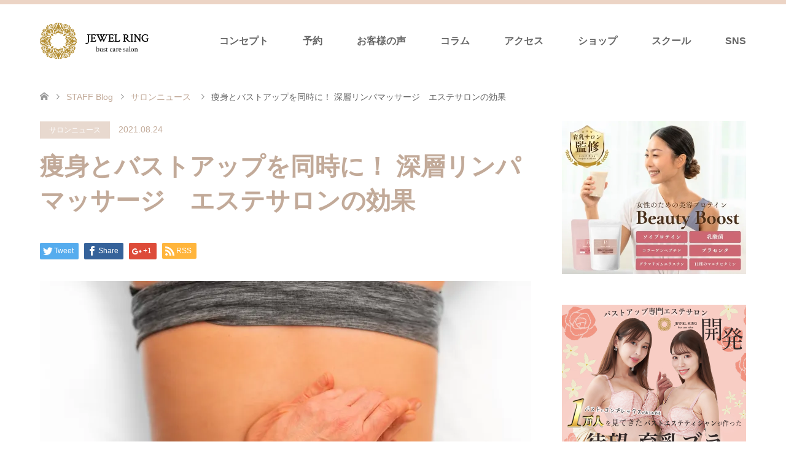

--- FILE ---
content_type: text/html; charset=UTF-8
request_url: https://bust-up-care.com/2021/08/24/1923/
body_size: 30136
content:
<!DOCTYPE html>
<html dir="ltr" lang="en-US" prefix="og: https://ogp.me/ns#">
<head prefix="og: http://ogp.me/ns# fb: http://ogp.me/ns/fb#">
<meta charset="UTF-8">
<!--[if IE]><meta http-equiv="X-UA-Compatible" content="IE=edge"><![endif]-->
<meta name="viewport" content="width=device-width">
    <meta name="facebook-domain-verification" content="wv3sjnq2dvk60lcbp0lws8dmy5iljc" />

<!--meta name="description" content="東京の育乳サロン“Jewel Ring”には、バストアップをされたい方はもちろんのこと、痩身効果を求めてご来店くださるお客様も少なくありません。"-->
<!--?php if($options['use_ogp']) { ogp(); }; ?-->
<link rel="pingback" href="https://bust-up-care.com/wordpress/xmlrpc.php">
<link rel="shortcut icon" href="https://bust-up-care.com/wordpress/wp-content/uploads/tcd-w/favicon.ico">
	<style>img:is([sizes="auto" i], [sizes^="auto," i]) { contain-intrinsic-size: 3000px 1500px }</style>
	
		<!-- All in One SEO 4.8.1.1 - aioseo.com -->
		<title>痩身とバストアップを同時に！ 深層リンパマッサージ エステサロンの効果 | ジュエルリング</title>
	<meta name="description" content="細身体型でもバストアップを叶えるリンパマッサージとエステサロンの効果を解説。深層リンパマッサージで老廃物を排出しながら、大胸筋を刺激し、理想的なバストラインを実現します。サロン施術のメリットと注意点、自宅ケアでの相乗効果についてもご紹介いたします。" />
	<meta name="robots" content="max-image-preview:large" />
	<meta name="author" content="木村 恭子"/>
	<meta name="google-site-verification" content="BbY6RLj1YVKPed-LEGLuSN-FObtsXEg1dnxm6euFlU4" />
	<meta name="keywords" content="ディープリンパ,バストアップ,下半身デブ,深部リンパ,痩身,脚痩せ,サロンニュース" />
	<link rel="canonical" href="https://bust-up-care.com/2021/08/24/1923/" />
	<meta name="generator" content="All in One SEO (AIOSEO) 4.8.1.1" />
		<meta property="og:locale" content="en_US" />
		<meta property="og:site_name" content="育乳・バストアップサロン専門店・バストアッププロテイン販売 | ジュエルリング" />
		<meta property="og:type" content="article" />
		<meta property="og:title" content="痩身とバストアップを同時に！ 深層リンパマッサージ エステサロンの効果 | ジュエルリング" />
		<meta property="og:description" content="細身体型でもバストアップを叶えるリンパマッサージとエステサロンの効果を解説。深層リンパマッサージで老廃物を排出しながら、大胸筋を刺激し、理想的なバストラインを実現します。サロン施術のメリットと注意点、自宅ケアでの相乗効果についてもご紹介いたします。" />
		<meta property="og:url" content="https://bust-up-care.com/2021/08/24/1923/" />
		<meta property="og:image" content="https://bust-up-care.com/wordpress/wp-content/uploads/2021/09/0c6536ff9920afff771cdb03ad57041e.jpg" />
		<meta property="og:image:secure_url" content="https://bust-up-care.com/wordpress/wp-content/uploads/2021/09/0c6536ff9920afff771cdb03ad57041e.jpg" />
		<meta property="og:image:width" content="2048" />
		<meta property="og:image:height" content="1536" />
		<meta property="article:published_time" content="2021-08-24T04:36:03+00:00" />
		<meta property="article:modified_time" content="2025-02-10T07:33:30+00:00" />
		<meta name="twitter:card" content="summary" />
		<meta name="twitter:title" content="痩身とバストアップを同時に！ 深層リンパマッサージ エステサロンの効果 | ジュエルリング" />
		<meta name="twitter:description" content="細身体型でもバストアップを叶えるリンパマッサージとエステサロンの効果を解説。深層リンパマッサージで老廃物を排出しながら、大胸筋を刺激し、理想的なバストラインを実現します。サロン施術のメリットと注意点、自宅ケアでの相乗効果についてもご紹介いたします。" />
		<meta name="twitter:image" content="https://bust-up-care.com/wordpress/wp-content/uploads/2021/09/0c6536ff9920afff771cdb03ad57041e.jpg" />
		<script type="application/ld+json" class="aioseo-schema">
			{"@context":"https:\/\/schema.org","@graph":[{"@type":"Article","@id":"https:\/\/bust-up-care.com\/2021\/08\/24\/1923\/#article","name":"\u75e9\u8eab\u3068\u30d0\u30b9\u30c8\u30a2\u30c3\u30d7\u3092\u540c\u6642\u306b\uff01 \u6df1\u5c64\u30ea\u30f3\u30d1\u30de\u30c3\u30b5\u30fc\u30b8 \u30a8\u30b9\u30c6\u30b5\u30ed\u30f3\u306e\u52b9\u679c | \u30b8\u30e5\u30a8\u30eb\u30ea\u30f3\u30b0","headline":"\u75e9\u8eab\u3068\u30d0\u30b9\u30c8\u30a2\u30c3\u30d7\u3092\u540c\u6642\u306b\uff01 \u6df1\u5c64\u30ea\u30f3\u30d1\u30de\u30c3\u30b5\u30fc\u30b8\u3000\u30a8\u30b9\u30c6\u30b5\u30ed\u30f3\u306e\u52b9\u679c","author":{"@id":"https:\/\/bust-up-care.com\/author\/admin\/#author"},"publisher":{"@id":"https:\/\/bust-up-care.com\/#organization"},"image":{"@type":"ImageObject","url":"https:\/\/i0.wp.com\/bust-up-care.com\/wordpress\/wp-content\/uploads\/2021\/08\/benjamin-wedemeyer-t_29wZLpYwg-unsplash-scaled.jpg?fit=2560%2C1707&ssl=1","width":2560,"height":1707},"datePublished":"2021-08-24T13:36:03+09:00","dateModified":"2025-02-10T16:33:30+09:00","inLanguage":"en-US","mainEntityOfPage":{"@id":"https:\/\/bust-up-care.com\/2021\/08\/24\/1923\/#webpage"},"isPartOf":{"@id":"https:\/\/bust-up-care.com\/2021\/08\/24\/1923\/#webpage"},"articleSection":"\u30b5\u30ed\u30f3\u30cb\u30e5\u30fc\u30b9, \u30c7\u30a3\u30fc\u30d7\u30ea\u30f3\u30d1, \u30d0\u30b9\u30c8\u30a2\u30c3\u30d7, \u4e0b\u534a\u8eab\u30c7\u30d6, \u6df1\u90e8\u30ea\u30f3\u30d1, \u75e9\u8eab, \u811a\u75e9\u305b, English"},{"@type":"BreadcrumbList","@id":"https:\/\/bust-up-care.com\/2021\/08\/24\/1923\/#breadcrumblist","itemListElement":[{"@type":"ListItem","@id":"https:\/\/bust-up-care.com\/#listItem","position":1,"name":"Home","item":"https:\/\/bust-up-care.com\/","nextItem":{"@type":"ListItem","@id":"https:\/\/bust-up-care.com\/2021\/#listItem","name":"2021"}},{"@type":"ListItem","@id":"https:\/\/bust-up-care.com\/2021\/#listItem","position":2,"name":"2021","item":"https:\/\/bust-up-care.com\/2021\/","nextItem":{"@type":"ListItem","@id":"https:\/\/bust-up-care.com\/2021\/08\/#listItem","name":"August"},"previousItem":{"@type":"ListItem","@id":"https:\/\/bust-up-care.com\/#listItem","name":"Home"}},{"@type":"ListItem","@id":"https:\/\/bust-up-care.com\/2021\/08\/#listItem","position":3,"name":"August","item":"https:\/\/bust-up-care.com\/2021\/08\/","nextItem":{"@type":"ListItem","@id":"https:\/\/bust-up-care.com\/2021\/08\/24\/#listItem","name":"24"},"previousItem":{"@type":"ListItem","@id":"https:\/\/bust-up-care.com\/2021\/#listItem","name":"2021"}},{"@type":"ListItem","@id":"https:\/\/bust-up-care.com\/2021\/08\/24\/#listItem","position":4,"name":"24","previousItem":{"@type":"ListItem","@id":"https:\/\/bust-up-care.com\/2021\/08\/#listItem","name":"August"}}]},{"@type":"Organization","@id":"https:\/\/bust-up-care.com\/#organization","name":"JEWEL RING","description":"\u30b8\u30e5\u30a8\u30eb\u30ea\u30f3\u30b0","url":"https:\/\/bust-up-care.com\/","telephone":"+818042031001","logo":{"@type":"ImageObject","url":"https:\/\/i0.wp.com\/bust-up-care.com\/wordpress\/wp-content\/uploads\/2018\/10\/logo_facebook_profile.png?fit=600%2C600&ssl=1","@id":"https:\/\/bust-up-care.com\/2021\/08\/24\/1923\/#organizationLogo","width":600,"height":600},"image":{"@id":"https:\/\/bust-up-care.com\/2021\/08\/24\/1923\/#organizationLogo"},"sameAs":["https:\/\/www.instagram.com\/jewel_ring2017\/","https:\/\/www.youtube.com\/channel\/UCnc25l6Csf2XDstnDLhFb4g"]},{"@type":"Person","@id":"https:\/\/bust-up-care.com\/author\/admin\/#author","url":"https:\/\/bust-up-care.com\/author\/admin\/","name":"\u6728\u6751 \u606d\u5b50"},{"@type":"WebPage","@id":"https:\/\/bust-up-care.com\/2021\/08\/24\/1923\/#webpage","url":"https:\/\/bust-up-care.com\/2021\/08\/24\/1923\/","name":"\u75e9\u8eab\u3068\u30d0\u30b9\u30c8\u30a2\u30c3\u30d7\u3092\u540c\u6642\u306b\uff01 \u6df1\u5c64\u30ea\u30f3\u30d1\u30de\u30c3\u30b5\u30fc\u30b8 \u30a8\u30b9\u30c6\u30b5\u30ed\u30f3\u306e\u52b9\u679c | \u30b8\u30e5\u30a8\u30eb\u30ea\u30f3\u30b0","description":"\u7d30\u8eab\u4f53\u578b\u3067\u3082\u30d0\u30b9\u30c8\u30a2\u30c3\u30d7\u3092\u53f6\u3048\u308b\u30ea\u30f3\u30d1\u30de\u30c3\u30b5\u30fc\u30b8\u3068\u30a8\u30b9\u30c6\u30b5\u30ed\u30f3\u306e\u52b9\u679c\u3092\u89e3\u8aac\u3002\u6df1\u5c64\u30ea\u30f3\u30d1\u30de\u30c3\u30b5\u30fc\u30b8\u3067\u8001\u5ec3\u7269\u3092\u6392\u51fa\u3057\u306a\u304c\u3089\u3001\u5927\u80f8\u7b4b\u3092\u523a\u6fc0\u3057\u3001\u7406\u60f3\u7684\u306a\u30d0\u30b9\u30c8\u30e9\u30a4\u30f3\u3092\u5b9f\u73fe\u3057\u307e\u3059\u3002\u30b5\u30ed\u30f3\u65bd\u8853\u306e\u30e1\u30ea\u30c3\u30c8\u3068\u6ce8\u610f\u70b9\u3001\u81ea\u5b85\u30b1\u30a2\u3067\u306e\u76f8\u4e57\u52b9\u679c\u306b\u3064\u3044\u3066\u3082\u3054\u7d39\u4ecb\u3044\u305f\u3057\u307e\u3059\u3002","inLanguage":"en-US","isPartOf":{"@id":"https:\/\/bust-up-care.com\/#website"},"breadcrumb":{"@id":"https:\/\/bust-up-care.com\/2021\/08\/24\/1923\/#breadcrumblist"},"author":{"@id":"https:\/\/bust-up-care.com\/author\/admin\/#author"},"creator":{"@id":"https:\/\/bust-up-care.com\/author\/admin\/#author"},"image":{"@type":"ImageObject","url":"https:\/\/i0.wp.com\/bust-up-care.com\/wordpress\/wp-content\/uploads\/2021\/08\/benjamin-wedemeyer-t_29wZLpYwg-unsplash-scaled.jpg?fit=2560%2C1707&ssl=1","@id":"https:\/\/bust-up-care.com\/2021\/08\/24\/1923\/#mainImage","width":2560,"height":1707},"primaryImageOfPage":{"@id":"https:\/\/bust-up-care.com\/2021\/08\/24\/1923\/#mainImage"},"datePublished":"2021-08-24T13:36:03+09:00","dateModified":"2025-02-10T16:33:30+09:00"},{"@type":"WebSite","@id":"https:\/\/bust-up-care.com\/#website","url":"https:\/\/bust-up-care.com\/","name":"\u80b2\u4e73\u30de\u30c3\u30b5\u30fc\u30b8\u30fb\u30d0\u30b9\u30c8\u30a2\u30c3\u30d7\u5c02\u9580\u30a8\u30b9\u30c6\u30b5\u30ed\u30f3\uff5cJewel Ring\u3010\u30b8\u30e5\u30a8\u30eb\u30ea\u30f3\u30b0\u3011","description":"\u30b8\u30e5\u30a8\u30eb\u30ea\u30f3\u30b0","inLanguage":"en-US","publisher":{"@id":"https:\/\/bust-up-care.com\/#organization"}}]}
		</script>
		<!-- All in One SEO -->

<meta name="dlm-version" content="5.0.33">
<!-- Google Tag Manager for WordPress by gtm4wp.com -->
<script data-cfasync="false" data-pagespeed-no-defer>
	var gtm4wp_datalayer_name = "dataLayer";
	var dataLayer = dataLayer || [];
</script>
<!-- End Google Tag Manager for WordPress by gtm4wp.com --><link rel='dns-prefetch' href='//secure.gravatar.com' />
<link rel='dns-prefetch' href='//stats.wp.com' />
<link rel='dns-prefetch' href='//v0.wordpress.com' />
<link rel='preconnect' href='//i0.wp.com' />
<link rel='preconnect' href='//c0.wp.com' />
<link rel="alternate" type="application/rss+xml" title="育乳・バストアップサロン専門店・バストアッププロテイン販売 &raquo; Feed" href="https://bust-up-care.com/feed/" />
<link rel="alternate" type="application/rss+xml" title="育乳・バストアップサロン専門店・バストアッププロテイン販売 &raquo; Comments Feed" href="https://bust-up-care.com/comments/feed/" />
		<!-- This site uses the Google Analytics by MonsterInsights plugin v9.11.1 - Using Analytics tracking - https://www.monsterinsights.com/ -->
							<script src="//www.googletagmanager.com/gtag/js?id=G-C6SVBW9Y30"  data-cfasync="false" data-wpfc-render="false" type="text/javascript" async></script>
			<script data-cfasync="false" data-wpfc-render="false" type="text/javascript">
				var mi_version = '9.11.1';
				var mi_track_user = true;
				var mi_no_track_reason = '';
								var MonsterInsightsDefaultLocations = {"page_location":"https:\/\/bust-up-care.com\/2021\/08\/24\/1923\/"};
								if ( typeof MonsterInsightsPrivacyGuardFilter === 'function' ) {
					var MonsterInsightsLocations = (typeof MonsterInsightsExcludeQuery === 'object') ? MonsterInsightsPrivacyGuardFilter( MonsterInsightsExcludeQuery ) : MonsterInsightsPrivacyGuardFilter( MonsterInsightsDefaultLocations );
				} else {
					var MonsterInsightsLocations = (typeof MonsterInsightsExcludeQuery === 'object') ? MonsterInsightsExcludeQuery : MonsterInsightsDefaultLocations;
				}

								var disableStrs = [
										'ga-disable-G-C6SVBW9Y30',
									];

				/* Function to detect opted out users */
				function __gtagTrackerIsOptedOut() {
					for (var index = 0; index < disableStrs.length; index++) {
						if (document.cookie.indexOf(disableStrs[index] + '=true') > -1) {
							return true;
						}
					}

					return false;
				}

				/* Disable tracking if the opt-out cookie exists. */
				if (__gtagTrackerIsOptedOut()) {
					for (var index = 0; index < disableStrs.length; index++) {
						window[disableStrs[index]] = true;
					}
				}

				/* Opt-out function */
				function __gtagTrackerOptout() {
					for (var index = 0; index < disableStrs.length; index++) {
						document.cookie = disableStrs[index] + '=true; expires=Thu, 31 Dec 2099 23:59:59 UTC; path=/';
						window[disableStrs[index]] = true;
					}
				}

				if ('undefined' === typeof gaOptout) {
					function gaOptout() {
						__gtagTrackerOptout();
					}
				}
								window.dataLayer = window.dataLayer || [];

				window.MonsterInsightsDualTracker = {
					helpers: {},
					trackers: {},
				};
				if (mi_track_user) {
					function __gtagDataLayer() {
						dataLayer.push(arguments);
					}

					function __gtagTracker(type, name, parameters) {
						if (!parameters) {
							parameters = {};
						}

						if (parameters.send_to) {
							__gtagDataLayer.apply(null, arguments);
							return;
						}

						if (type === 'event') {
														parameters.send_to = monsterinsights_frontend.v4_id;
							var hookName = name;
							if (typeof parameters['event_category'] !== 'undefined') {
								hookName = parameters['event_category'] + ':' + name;
							}

							if (typeof MonsterInsightsDualTracker.trackers[hookName] !== 'undefined') {
								MonsterInsightsDualTracker.trackers[hookName](parameters);
							} else {
								__gtagDataLayer('event', name, parameters);
							}
							
						} else {
							__gtagDataLayer.apply(null, arguments);
						}
					}

					__gtagTracker('js', new Date());
					__gtagTracker('set', {
						'developer_id.dZGIzZG': true,
											});
					if ( MonsterInsightsLocations.page_location ) {
						__gtagTracker('set', MonsterInsightsLocations);
					}
										__gtagTracker('config', 'G-C6SVBW9Y30', {"forceSSL":"true","link_attribution":"true"} );
										window.gtag = __gtagTracker;										(function () {
						/* https://developers.google.com/analytics/devguides/collection/analyticsjs/ */
						/* ga and __gaTracker compatibility shim. */
						var noopfn = function () {
							return null;
						};
						var newtracker = function () {
							return new Tracker();
						};
						var Tracker = function () {
							return null;
						};
						var p = Tracker.prototype;
						p.get = noopfn;
						p.set = noopfn;
						p.send = function () {
							var args = Array.prototype.slice.call(arguments);
							args.unshift('send');
							__gaTracker.apply(null, args);
						};
						var __gaTracker = function () {
							var len = arguments.length;
							if (len === 0) {
								return;
							}
							var f = arguments[len - 1];
							if (typeof f !== 'object' || f === null || typeof f.hitCallback !== 'function') {
								if ('send' === arguments[0]) {
									var hitConverted, hitObject = false, action;
									if ('event' === arguments[1]) {
										if ('undefined' !== typeof arguments[3]) {
											hitObject = {
												'eventAction': arguments[3],
												'eventCategory': arguments[2],
												'eventLabel': arguments[4],
												'value': arguments[5] ? arguments[5] : 1,
											}
										}
									}
									if ('pageview' === arguments[1]) {
										if ('undefined' !== typeof arguments[2]) {
											hitObject = {
												'eventAction': 'page_view',
												'page_path': arguments[2],
											}
										}
									}
									if (typeof arguments[2] === 'object') {
										hitObject = arguments[2];
									}
									if (typeof arguments[5] === 'object') {
										Object.assign(hitObject, arguments[5]);
									}
									if ('undefined' !== typeof arguments[1].hitType) {
										hitObject = arguments[1];
										if ('pageview' === hitObject.hitType) {
											hitObject.eventAction = 'page_view';
										}
									}
									if (hitObject) {
										action = 'timing' === arguments[1].hitType ? 'timing_complete' : hitObject.eventAction;
										hitConverted = mapArgs(hitObject);
										__gtagTracker('event', action, hitConverted);
									}
								}
								return;
							}

							function mapArgs(args) {
								var arg, hit = {};
								var gaMap = {
									'eventCategory': 'event_category',
									'eventAction': 'event_action',
									'eventLabel': 'event_label',
									'eventValue': 'event_value',
									'nonInteraction': 'non_interaction',
									'timingCategory': 'event_category',
									'timingVar': 'name',
									'timingValue': 'value',
									'timingLabel': 'event_label',
									'page': 'page_path',
									'location': 'page_location',
									'title': 'page_title',
									'referrer' : 'page_referrer',
								};
								for (arg in args) {
																		if (!(!args.hasOwnProperty(arg) || !gaMap.hasOwnProperty(arg))) {
										hit[gaMap[arg]] = args[arg];
									} else {
										hit[arg] = args[arg];
									}
								}
								return hit;
							}

							try {
								f.hitCallback();
							} catch (ex) {
							}
						};
						__gaTracker.create = newtracker;
						__gaTracker.getByName = newtracker;
						__gaTracker.getAll = function () {
							return [];
						};
						__gaTracker.remove = noopfn;
						__gaTracker.loaded = true;
						window['__gaTracker'] = __gaTracker;
					})();
									} else {
										console.log("");
					(function () {
						function __gtagTracker() {
							return null;
						}

						window['__gtagTracker'] = __gtagTracker;
						window['gtag'] = __gtagTracker;
					})();
									}
			</script>
							<!-- / Google Analytics by MonsterInsights -->
		<script type="text/javascript">
/* <![CDATA[ */
window._wpemojiSettings = {"baseUrl":"https:\/\/s.w.org\/images\/core\/emoji\/15.0.3\/72x72\/","ext":".png","svgUrl":"https:\/\/s.w.org\/images\/core\/emoji\/15.0.3\/svg\/","svgExt":".svg","source":{"concatemoji":"https:\/\/bust-up-care.com\/wordpress\/wp-includes\/js\/wp-emoji-release.min.js?ver=6.7.4"}};
/*! This file is auto-generated */
!function(i,n){var o,s,e;function c(e){try{var t={supportTests:e,timestamp:(new Date).valueOf()};sessionStorage.setItem(o,JSON.stringify(t))}catch(e){}}function p(e,t,n){e.clearRect(0,0,e.canvas.width,e.canvas.height),e.fillText(t,0,0);var t=new Uint32Array(e.getImageData(0,0,e.canvas.width,e.canvas.height).data),r=(e.clearRect(0,0,e.canvas.width,e.canvas.height),e.fillText(n,0,0),new Uint32Array(e.getImageData(0,0,e.canvas.width,e.canvas.height).data));return t.every(function(e,t){return e===r[t]})}function u(e,t,n){switch(t){case"flag":return n(e,"\ud83c\udff3\ufe0f\u200d\u26a7\ufe0f","\ud83c\udff3\ufe0f\u200b\u26a7\ufe0f")?!1:!n(e,"\ud83c\uddfa\ud83c\uddf3","\ud83c\uddfa\u200b\ud83c\uddf3")&&!n(e,"\ud83c\udff4\udb40\udc67\udb40\udc62\udb40\udc65\udb40\udc6e\udb40\udc67\udb40\udc7f","\ud83c\udff4\u200b\udb40\udc67\u200b\udb40\udc62\u200b\udb40\udc65\u200b\udb40\udc6e\u200b\udb40\udc67\u200b\udb40\udc7f");case"emoji":return!n(e,"\ud83d\udc26\u200d\u2b1b","\ud83d\udc26\u200b\u2b1b")}return!1}function f(e,t,n){var r="undefined"!=typeof WorkerGlobalScope&&self instanceof WorkerGlobalScope?new OffscreenCanvas(300,150):i.createElement("canvas"),a=r.getContext("2d",{willReadFrequently:!0}),o=(a.textBaseline="top",a.font="600 32px Arial",{});return e.forEach(function(e){o[e]=t(a,e,n)}),o}function t(e){var t=i.createElement("script");t.src=e,t.defer=!0,i.head.appendChild(t)}"undefined"!=typeof Promise&&(o="wpEmojiSettingsSupports",s=["flag","emoji"],n.supports={everything:!0,everythingExceptFlag:!0},e=new Promise(function(e){i.addEventListener("DOMContentLoaded",e,{once:!0})}),new Promise(function(t){var n=function(){try{var e=JSON.parse(sessionStorage.getItem(o));if("object"==typeof e&&"number"==typeof e.timestamp&&(new Date).valueOf()<e.timestamp+604800&&"object"==typeof e.supportTests)return e.supportTests}catch(e){}return null}();if(!n){if("undefined"!=typeof Worker&&"undefined"!=typeof OffscreenCanvas&&"undefined"!=typeof URL&&URL.createObjectURL&&"undefined"!=typeof Blob)try{var e="postMessage("+f.toString()+"("+[JSON.stringify(s),u.toString(),p.toString()].join(",")+"));",r=new Blob([e],{type:"text/javascript"}),a=new Worker(URL.createObjectURL(r),{name:"wpTestEmojiSupports"});return void(a.onmessage=function(e){c(n=e.data),a.terminate(),t(n)})}catch(e){}c(n=f(s,u,p))}t(n)}).then(function(e){for(var t in e)n.supports[t]=e[t],n.supports.everything=n.supports.everything&&n.supports[t],"flag"!==t&&(n.supports.everythingExceptFlag=n.supports.everythingExceptFlag&&n.supports[t]);n.supports.everythingExceptFlag=n.supports.everythingExceptFlag&&!n.supports.flag,n.DOMReady=!1,n.readyCallback=function(){n.DOMReady=!0}}).then(function(){return e}).then(function(){var e;n.supports.everything||(n.readyCallback(),(e=n.source||{}).concatemoji?t(e.concatemoji):e.wpemoji&&e.twemoji&&(t(e.twemoji),t(e.wpemoji)))}))}((window,document),window._wpemojiSettings);
/* ]]> */
</script>
<link rel='stylesheet' id='style-css' href='https://bust-up-care.com/wordpress/wp-content/themes/skin_tcd046/style.css?ver=1.6' type='text/css' media='all' />
<link rel='stylesheet' id='sbi_styles-css' href='https://bust-up-care.com/wordpress/wp-content/plugins/instagram-feed/css/sbi-styles.min.css?ver=6.8.0' type='text/css' media='all' />
<style id='wp-emoji-styles-inline-css' type='text/css'>

	img.wp-smiley, img.emoji {
		display: inline !important;
		border: none !important;
		box-shadow: none !important;
		height: 1em !important;
		width: 1em !important;
		margin: 0 0.07em !important;
		vertical-align: -0.1em !important;
		background: none !important;
		padding: 0 !important;
	}
</style>
<link rel='stylesheet' id='wp-block-library-css' href='https://bust-up-care.com/wordpress/wp-includes/css/dist/block-library/style.min.css?ver=6.7.4' type='text/css' media='all' />
<link rel='stylesheet' id='mediaelement-css' href='https://bust-up-care.com/wordpress/wp-includes/js/mediaelement/mediaelementplayer-legacy.min.css?ver=4.2.17' type='text/css' media='all' />
<link rel='stylesheet' id='wp-mediaelement-css' href='https://bust-up-care.com/wordpress/wp-includes/js/mediaelement/wp-mediaelement.min.css?ver=6.7.4' type='text/css' media='all' />
<style id='jetpack-sharing-buttons-style-inline-css' type='text/css'>
.jetpack-sharing-buttons__services-list{display:flex;flex-direction:row;flex-wrap:wrap;gap:0;list-style-type:none;margin:5px;padding:0}.jetpack-sharing-buttons__services-list.has-small-icon-size{font-size:12px}.jetpack-sharing-buttons__services-list.has-normal-icon-size{font-size:16px}.jetpack-sharing-buttons__services-list.has-large-icon-size{font-size:24px}.jetpack-sharing-buttons__services-list.has-huge-icon-size{font-size:36px}@media print{.jetpack-sharing-buttons__services-list{display:none!important}}.editor-styles-wrapper .wp-block-jetpack-sharing-buttons{gap:0;padding-inline-start:0}ul.jetpack-sharing-buttons__services-list.has-background{padding:1.25em 2.375em}
</style>
<link rel='stylesheet' id='mpp_gutenberg-css' href='https://bust-up-care.com/wordpress/wp-content/plugins/metronet-profile-picture/dist/blocks.style.build.css?ver=2.6.3' type='text/css' media='all' />
<style id='classic-theme-styles-inline-css' type='text/css'>
/*! This file is auto-generated */
.wp-block-button__link{color:#fff;background-color:#32373c;border-radius:9999px;box-shadow:none;text-decoration:none;padding:calc(.667em + 2px) calc(1.333em + 2px);font-size:1.125em}.wp-block-file__button{background:#32373c;color:#fff;text-decoration:none}
</style>
<style id='global-styles-inline-css' type='text/css'>
:root{--wp--preset--aspect-ratio--square: 1;--wp--preset--aspect-ratio--4-3: 4/3;--wp--preset--aspect-ratio--3-4: 3/4;--wp--preset--aspect-ratio--3-2: 3/2;--wp--preset--aspect-ratio--2-3: 2/3;--wp--preset--aspect-ratio--16-9: 16/9;--wp--preset--aspect-ratio--9-16: 9/16;--wp--preset--color--black: #000000;--wp--preset--color--cyan-bluish-gray: #abb8c3;--wp--preset--color--white: #ffffff;--wp--preset--color--pale-pink: #f78da7;--wp--preset--color--vivid-red: #cf2e2e;--wp--preset--color--luminous-vivid-orange: #ff6900;--wp--preset--color--luminous-vivid-amber: #fcb900;--wp--preset--color--light-green-cyan: #7bdcb5;--wp--preset--color--vivid-green-cyan: #00d084;--wp--preset--color--pale-cyan-blue: #8ed1fc;--wp--preset--color--vivid-cyan-blue: #0693e3;--wp--preset--color--vivid-purple: #9b51e0;--wp--preset--gradient--vivid-cyan-blue-to-vivid-purple: linear-gradient(135deg,rgba(6,147,227,1) 0%,rgb(155,81,224) 100%);--wp--preset--gradient--light-green-cyan-to-vivid-green-cyan: linear-gradient(135deg,rgb(122,220,180) 0%,rgb(0,208,130) 100%);--wp--preset--gradient--luminous-vivid-amber-to-luminous-vivid-orange: linear-gradient(135deg,rgba(252,185,0,1) 0%,rgba(255,105,0,1) 100%);--wp--preset--gradient--luminous-vivid-orange-to-vivid-red: linear-gradient(135deg,rgba(255,105,0,1) 0%,rgb(207,46,46) 100%);--wp--preset--gradient--very-light-gray-to-cyan-bluish-gray: linear-gradient(135deg,rgb(238,238,238) 0%,rgb(169,184,195) 100%);--wp--preset--gradient--cool-to-warm-spectrum: linear-gradient(135deg,rgb(74,234,220) 0%,rgb(151,120,209) 20%,rgb(207,42,186) 40%,rgb(238,44,130) 60%,rgb(251,105,98) 80%,rgb(254,248,76) 100%);--wp--preset--gradient--blush-light-purple: linear-gradient(135deg,rgb(255,206,236) 0%,rgb(152,150,240) 100%);--wp--preset--gradient--blush-bordeaux: linear-gradient(135deg,rgb(254,205,165) 0%,rgb(254,45,45) 50%,rgb(107,0,62) 100%);--wp--preset--gradient--luminous-dusk: linear-gradient(135deg,rgb(255,203,112) 0%,rgb(199,81,192) 50%,rgb(65,88,208) 100%);--wp--preset--gradient--pale-ocean: linear-gradient(135deg,rgb(255,245,203) 0%,rgb(182,227,212) 50%,rgb(51,167,181) 100%);--wp--preset--gradient--electric-grass: linear-gradient(135deg,rgb(202,248,128) 0%,rgb(113,206,126) 100%);--wp--preset--gradient--midnight: linear-gradient(135deg,rgb(2,3,129) 0%,rgb(40,116,252) 100%);--wp--preset--font-size--small: 13px;--wp--preset--font-size--medium: 20px;--wp--preset--font-size--large: 36px;--wp--preset--font-size--x-large: 42px;--wp--preset--spacing--20: 0.44rem;--wp--preset--spacing--30: 0.67rem;--wp--preset--spacing--40: 1rem;--wp--preset--spacing--50: 1.5rem;--wp--preset--spacing--60: 2.25rem;--wp--preset--spacing--70: 3.38rem;--wp--preset--spacing--80: 5.06rem;--wp--preset--shadow--natural: 6px 6px 9px rgba(0, 0, 0, 0.2);--wp--preset--shadow--deep: 12px 12px 50px rgba(0, 0, 0, 0.4);--wp--preset--shadow--sharp: 6px 6px 0px rgba(0, 0, 0, 0.2);--wp--preset--shadow--outlined: 6px 6px 0px -3px rgba(255, 255, 255, 1), 6px 6px rgba(0, 0, 0, 1);--wp--preset--shadow--crisp: 6px 6px 0px rgba(0, 0, 0, 1);}:where(.is-layout-flex){gap: 0.5em;}:where(.is-layout-grid){gap: 0.5em;}body .is-layout-flex{display: flex;}.is-layout-flex{flex-wrap: wrap;align-items: center;}.is-layout-flex > :is(*, div){margin: 0;}body .is-layout-grid{display: grid;}.is-layout-grid > :is(*, div){margin: 0;}:where(.wp-block-columns.is-layout-flex){gap: 2em;}:where(.wp-block-columns.is-layout-grid){gap: 2em;}:where(.wp-block-post-template.is-layout-flex){gap: 1.25em;}:where(.wp-block-post-template.is-layout-grid){gap: 1.25em;}.has-black-color{color: var(--wp--preset--color--black) !important;}.has-cyan-bluish-gray-color{color: var(--wp--preset--color--cyan-bluish-gray) !important;}.has-white-color{color: var(--wp--preset--color--white) !important;}.has-pale-pink-color{color: var(--wp--preset--color--pale-pink) !important;}.has-vivid-red-color{color: var(--wp--preset--color--vivid-red) !important;}.has-luminous-vivid-orange-color{color: var(--wp--preset--color--luminous-vivid-orange) !important;}.has-luminous-vivid-amber-color{color: var(--wp--preset--color--luminous-vivid-amber) !important;}.has-light-green-cyan-color{color: var(--wp--preset--color--light-green-cyan) !important;}.has-vivid-green-cyan-color{color: var(--wp--preset--color--vivid-green-cyan) !important;}.has-pale-cyan-blue-color{color: var(--wp--preset--color--pale-cyan-blue) !important;}.has-vivid-cyan-blue-color{color: var(--wp--preset--color--vivid-cyan-blue) !important;}.has-vivid-purple-color{color: var(--wp--preset--color--vivid-purple) !important;}.has-black-background-color{background-color: var(--wp--preset--color--black) !important;}.has-cyan-bluish-gray-background-color{background-color: var(--wp--preset--color--cyan-bluish-gray) !important;}.has-white-background-color{background-color: var(--wp--preset--color--white) !important;}.has-pale-pink-background-color{background-color: var(--wp--preset--color--pale-pink) !important;}.has-vivid-red-background-color{background-color: var(--wp--preset--color--vivid-red) !important;}.has-luminous-vivid-orange-background-color{background-color: var(--wp--preset--color--luminous-vivid-orange) !important;}.has-luminous-vivid-amber-background-color{background-color: var(--wp--preset--color--luminous-vivid-amber) !important;}.has-light-green-cyan-background-color{background-color: var(--wp--preset--color--light-green-cyan) !important;}.has-vivid-green-cyan-background-color{background-color: var(--wp--preset--color--vivid-green-cyan) !important;}.has-pale-cyan-blue-background-color{background-color: var(--wp--preset--color--pale-cyan-blue) !important;}.has-vivid-cyan-blue-background-color{background-color: var(--wp--preset--color--vivid-cyan-blue) !important;}.has-vivid-purple-background-color{background-color: var(--wp--preset--color--vivid-purple) !important;}.has-black-border-color{border-color: var(--wp--preset--color--black) !important;}.has-cyan-bluish-gray-border-color{border-color: var(--wp--preset--color--cyan-bluish-gray) !important;}.has-white-border-color{border-color: var(--wp--preset--color--white) !important;}.has-pale-pink-border-color{border-color: var(--wp--preset--color--pale-pink) !important;}.has-vivid-red-border-color{border-color: var(--wp--preset--color--vivid-red) !important;}.has-luminous-vivid-orange-border-color{border-color: var(--wp--preset--color--luminous-vivid-orange) !important;}.has-luminous-vivid-amber-border-color{border-color: var(--wp--preset--color--luminous-vivid-amber) !important;}.has-light-green-cyan-border-color{border-color: var(--wp--preset--color--light-green-cyan) !important;}.has-vivid-green-cyan-border-color{border-color: var(--wp--preset--color--vivid-green-cyan) !important;}.has-pale-cyan-blue-border-color{border-color: var(--wp--preset--color--pale-cyan-blue) !important;}.has-vivid-cyan-blue-border-color{border-color: var(--wp--preset--color--vivid-cyan-blue) !important;}.has-vivid-purple-border-color{border-color: var(--wp--preset--color--vivid-purple) !important;}.has-vivid-cyan-blue-to-vivid-purple-gradient-background{background: var(--wp--preset--gradient--vivid-cyan-blue-to-vivid-purple) !important;}.has-light-green-cyan-to-vivid-green-cyan-gradient-background{background: var(--wp--preset--gradient--light-green-cyan-to-vivid-green-cyan) !important;}.has-luminous-vivid-amber-to-luminous-vivid-orange-gradient-background{background: var(--wp--preset--gradient--luminous-vivid-amber-to-luminous-vivid-orange) !important;}.has-luminous-vivid-orange-to-vivid-red-gradient-background{background: var(--wp--preset--gradient--luminous-vivid-orange-to-vivid-red) !important;}.has-very-light-gray-to-cyan-bluish-gray-gradient-background{background: var(--wp--preset--gradient--very-light-gray-to-cyan-bluish-gray) !important;}.has-cool-to-warm-spectrum-gradient-background{background: var(--wp--preset--gradient--cool-to-warm-spectrum) !important;}.has-blush-light-purple-gradient-background{background: var(--wp--preset--gradient--blush-light-purple) !important;}.has-blush-bordeaux-gradient-background{background: var(--wp--preset--gradient--blush-bordeaux) !important;}.has-luminous-dusk-gradient-background{background: var(--wp--preset--gradient--luminous-dusk) !important;}.has-pale-ocean-gradient-background{background: var(--wp--preset--gradient--pale-ocean) !important;}.has-electric-grass-gradient-background{background: var(--wp--preset--gradient--electric-grass) !important;}.has-midnight-gradient-background{background: var(--wp--preset--gradient--midnight) !important;}.has-small-font-size{font-size: var(--wp--preset--font-size--small) !important;}.has-medium-font-size{font-size: var(--wp--preset--font-size--medium) !important;}.has-large-font-size{font-size: var(--wp--preset--font-size--large) !important;}.has-x-large-font-size{font-size: var(--wp--preset--font-size--x-large) !important;}
:where(.wp-block-post-template.is-layout-flex){gap: 1.25em;}:where(.wp-block-post-template.is-layout-grid){gap: 1.25em;}
:where(.wp-block-columns.is-layout-flex){gap: 2em;}:where(.wp-block-columns.is-layout-grid){gap: 2em;}
:root :where(.wp-block-pullquote){font-size: 1.5em;line-height: 1.6;}
</style>
<link rel='stylesheet' id='contact-form-7-css' href='https://bust-up-care.com/wordpress/wp-content/plugins/contact-form-7/includes/css/styles.css?ver=6.0.6' type='text/css' media='all' />
<link rel='stylesheet' id='toc-screen-css' href='https://bust-up-care.com/wordpress/wp-content/plugins/table-of-contents-plus/screen.min.css?ver=2411.1' type='text/css' media='all' />
<style id='akismet-widget-style-inline-css' type='text/css'>

			.a-stats {
				--akismet-color-mid-green: #357b49;
				--akismet-color-white: #fff;
				--akismet-color-light-grey: #f6f7f7;

				max-width: 350px;
				width: auto;
			}

			.a-stats * {
				all: unset;
				box-sizing: border-box;
			}

			.a-stats strong {
				font-weight: 600;
			}

			.a-stats a.a-stats__link,
			.a-stats a.a-stats__link:visited,
			.a-stats a.a-stats__link:active {
				background: var(--akismet-color-mid-green);
				border: none;
				box-shadow: none;
				border-radius: 8px;
				color: var(--akismet-color-white);
				cursor: pointer;
				display: block;
				font-family: -apple-system, BlinkMacSystemFont, 'Segoe UI', 'Roboto', 'Oxygen-Sans', 'Ubuntu', 'Cantarell', 'Helvetica Neue', sans-serif;
				font-weight: 500;
				padding: 12px;
				text-align: center;
				text-decoration: none;
				transition: all 0.2s ease;
			}

			/* Extra specificity to deal with TwentyTwentyOne focus style */
			.widget .a-stats a.a-stats__link:focus {
				background: var(--akismet-color-mid-green);
				color: var(--akismet-color-white);
				text-decoration: none;
			}

			.a-stats a.a-stats__link:hover {
				filter: brightness(110%);
				box-shadow: 0 4px 12px rgba(0, 0, 0, 0.06), 0 0 2px rgba(0, 0, 0, 0.16);
			}

			.a-stats .count {
				color: var(--akismet-color-white);
				display: block;
				font-size: 1.5em;
				line-height: 1.4;
				padding: 0 13px;
				white-space: nowrap;
			}
		
</style>
<script type="text/javascript" src="https://bust-up-care.com/wordpress/wp-includes/js/jquery/jquery.min.js?ver=3.7.1" id="jquery-core-js"></script>


<script data-cfasync="false" data-wpfc-render="false" type="text/javascript" id='monsterinsights-frontend-script-js-extra'>/* <![CDATA[ */
var monsterinsights_frontend = {"js_events_tracking":"true","download_extensions":"doc,pdf,ppt,zip,xls,docx,pptx,xlsx","inbound_paths":"[{\"path\":\"\\\/go\\\/\",\"label\":\"affiliate\"},{\"path\":\"\\\/recommend\\\/\",\"label\":\"affiliate\"}]","home_url":"https:\/\/bust-up-care.com","hash_tracking":"false","v4_id":"G-C6SVBW9Y30"};/* ]]> */
</script>
<link rel="https://api.w.org/" href="https://bust-up-care.com/wp-json/" /><link rel="alternate" title="JSON" type="application/json" href="https://bust-up-care.com/wp-json/wp/v2/posts/1923" /><link rel='shortlink' href='https://wp.me/p9VDnd-v1' />
<link rel="alternate" title="oEmbed (JSON)" type="application/json+oembed" href="https://bust-up-care.com/wp-json/oembed/1.0/embed?url=https%3A%2F%2Fbust-up-care.com%2F2021%2F08%2F24%2F1923%2F" />
<link rel="alternate" title="oEmbed (XML)" type="text/xml+oembed" href="https://bust-up-care.com/wp-json/oembed/1.0/embed?url=https%3A%2F%2Fbust-up-care.com%2F2021%2F08%2F24%2F1923%2F&#038;format=xml" />
<meta name = "naver-site-verification" content = "b59167d38887083489436b86e065a860003e3298" />	<style>img#wpstats{display:none}</style>
		
<!-- Google Tag Manager for WordPress by gtm4wp.com -->
<!-- GTM Container placement set to manual -->
<script data-cfasync="false" data-pagespeed-no-defer>
	var dataLayer_content = {"pagePostType":"post","pagePostType2":"single-post","pageCategory":["information"],"pageAttributes":["%e3%83%87%e3%82%a3%e3%83%bc%e3%83%97%e3%83%aa%e3%83%b3%e3%83%91","%e3%83%90%e3%82%b9%e3%83%88%e3%82%a2%e3%83%83%e3%83%97","%e4%b8%8b%e5%8d%8a%e8%ba%ab%e3%83%87%e3%83%96","%e6%b7%b1%e9%83%a8%e3%83%aa%e3%83%b3%e3%83%91","%e7%97%a9%e8%ba%ab","%e8%84%9a%e7%97%a9%e3%81%9b"],"pagePostAuthor":"木村 恭子"};
	dataLayer.push( dataLayer_content );
</script>
<script data-cfasync="false">
(function(w,d,s,l,i){w[l]=w[l]||[];w[l].push({'gtm.start':
new Date().getTime(),event:'gtm.js'});var f=d.getElementsByTagName(s)[0],
j=d.createElement(s),dl=l!='dataLayer'?'&l='+l:'';j.async=true;j.src=
'//www.googletagmanager.com/gtm.js?id='+i+dl;f.parentNode.insertBefore(j,f);
})(window,document,'script','dataLayer','GTM-5TC42N9');
</script>
<!-- End Google Tag Manager for WordPress by gtm4wp.com -->
<link rel="stylesheet" href="https://bust-up-care.com/wordpress/wp-content/themes/skin_tcd046/css/design-plus.css?ver=1.6">
<link rel="stylesheet" href="https://bust-up-care.com/wordpress/wp-content/themes/skin_tcd046/css/sns-botton.css?ver=1.6">
<link rel="stylesheet" href="https://bust-up-care.com/wordpress/wp-content/themes/skin_tcd046/css/responsive.css?ver=1.6">
<link rel="stylesheet" href="https://bust-up-care.com/wordpress/wp-content/themes/skin_tcd046/css/footer-bar.css?ver=1.6">





    <link rel="stylesheet" href="https://bust-up-care.com/wordpress/wp-content/themes/skin_tcd046/css/customcontent.css?ver=1.6">

<style type="text/css">

#header .logo { font-size:24px; }
.fix_top.header_fix #header .logo { font-size:20px; }
#footer_logo .logo { font-size:24px; }
#post_title { font-size:40px; }
body, .post_content { font-size:15px; }

@media screen and (max-width:991px) {
  #header .logo { font-size:18px; }
  .mobile_fix_top.header_fix #header .logo { font-size:18px; }
  #logo_image img { width:50%; height:50%; max-height: none; }
  #logo_image_fixed img { width:50%; height:50%; max-height: none; }
  #post_title { font-size:20px; }
  body, .post_content { font-size:14px; }
}

/* cut 241206*/




.image {
overflow: hidden;
-webkit-transition: 0.35s;
-moz-transition: 0.35s;
-ms-transition: 0.35s;
transition: 0.35s;
}
.image img {
-webkit-transform: scale(1);
-webkit-transition-property: opacity, scale, -webkit-transform;
-webkit-transition: 0.35s;
-moz-transform: scale(1);
-moz-transition-property: opacity, scale, -moz-transform;
-moz-transition: 0.35s;
-ms-transform: scale(1);
-ms-transition-property: opacity, scale, -ms-transform;
-ms-transition: 0.35s;
-o-transform: scale(1);
-o-transition-property: opacity, scale, -o-transform;
-o-transition: 0.35s;
transform: scale(1);
transition-property: opacity, scale, -webkit-transform;
transition: 0.35s;
-webkit-backface-visibility:hidden; backface-visibility:hidden;
}
.image:hover img, a:hover .image img {
 -webkit-transform: scale(1.2); -moz-transform: scale(1.2); -ms-transform: scale(1.2); -o-transform: scale(1.2); transform: scale(1.2);
}

.headline_bg_l, .headline_bg, ul.meta .category span, .page_navi a:hover, .page_navi span.current, .page_navi p.back a:hover,
#post_pagination p, #post_pagination a:hover, #previous_next_post2 a:hover, .single-news #post_meta_top .date, .single-campaign #post_meta_top .date, ol#voice_list .info .voice_button a:hover, .voice_user .voice_name, .voice_course .course_button a, .side_headline, #footer_top,
#comment_header ul li a:hover, #comment_header ul li.comment_switch_active a, #comment_header #comment_closed p, #submit_comment
{ background-color:#E3D0C3; }

.page_navi a:hover, .page_navi span.current, #post_pagination p, #comment_header ul li.comment_switch_active a, #comment_header #comment_closed p, #guest_info input:focus, #comment_textarea textarea:focus
{ border-color:#E3D0C3; }

#comment_header ul li.comment_switch_active a:after, #comment_header #comment_closed p:after
{ border-color:#E3D0C3 transparent transparent transparent; }

a:hover, #global_menu > ul > li > a:hover, #bread_crumb li a, #bread_crumb li.home a:hover:before, ul.meta .date, .footer_headline, .footer_widget a:hover,
#post_title, #previous_next_post a:hover, #previous_next_post a:hover:before, #previous_next_post a:hover:after,
#recent_news .info .date, .course_category .course_category_headline, .course_category .info .headline, ol#voice_list .info .voice_name, dl.interview dt, .voice_course .course_button a:hover, ol#staff_list .info .staff_name, .staff_info .staff_detail .staff_name, .staff_info .staff_detail .staff_social_link li a:hover:before,
.styled_post_list1 .date, .collapse_category_list li a:hover, .tcdw_course_list_widget .course_list li .image, .side_widget.tcdw_banner_list_widget .side_headline, ul.banner_list li .image,
#index_content1 .caption .headline, #index_course li .image, #index_news .date, #index_voice li .info .voice_name, #index_blog .headline, .table.pb_pricemenu td.menu, .side_widget .campaign_list .date, .side_widget .news_list .date, .side_widget .staff_list .staff_name, .side_widget .voice_list .voice_name
{ color:#C2AA99; }

#footer_bottom, a.index_blog_button:hover, .widget_search #search-btn input:hover, .widget_search #searchsubmit:hover, .widget.google_search #searchsubmit:hover, #submit_comment:hover, #header_slider .slick-dots li button:hover, #header_slider .slick-dots li.slick-active button
{ background-color:#C2AA99; }

.post_content a { color:#C2AA99; }

#archive_wrapper, #related_post ol { background-color:rgba(227,208,195,0.15); }
#index_course li.noimage .image, .course_category .noimage .imagebox, .tcdw_course_list_widget .course_list li.noimage .image { background:rgba(227,208,195,0.3); }

#index_blog, #footer_widget, .course_categories li a.active, .course_categories li a:hover, .styled_post_list1_tabs li { background-color:rgba(232,202,183,0.15); }
#index_topics { background:rgba(232,202,183,0.8); }
#header { border-top-color:rgba(232,202,183,0.8); }

@media screen and (min-width:992px) {
  .fix_top.header_fix #header { background-color:rgba(232,202,183,0.8); }
  #global_menu ul ul a { background-color:#E3D0C3; }
  #global_menu ul ul a:hover { background-color:#C2AA99; }
}
@media screen and (max-width:991px) {
  a.menu_button.active { background:rgba(232,202,183,0.8); };
  .mobile_fix_top.header_fix #header { background-color:rgba(232,202,183,0.8); }
  #global_menu { background-color:#E3D0C3; }
  #global_menu a:hover { background-color:#C2AA99; }
}
@media screen and (max-width:991px) {
  .mobile_fix_top.header_fix #header { background-color:rgba(232,202,183,0.8); }
}

.bold { font-weight: bold !important; }
.f125 { font-size: 125% !important; }
.f150 { font-size: 150% !important; }
.w50p {
  margin-right: auto;
  margin-left: auto;
  max-width: 50%;
}
#global_menu > ul > li > a {
  font-size: 16px;
  font-weight: bold;
}
.header_contact {
  font-size: 80%;
  position: absolute;
  top: 20px;
  right: 0;
}
.fix_top.header_fix #global_menu > ul > li > a {
  line-height: 50px;
  padding-top: 20px;
}
.fix_top.header_fix .header_contact {
  color: #fff;
  top: 15px;
}
#index_content1 .box1 .caption .headline,
#index_content1 .box2 .caption .headline,
#index_content1 .box3 .caption .headline {
  font-size: 22px;
}
#index_content1 .caption p {
  font-size: 90%;
}
#index_content2 .desc {
    font-weight: 500;
    font-family: "Times New Roman" , "游明朝" , "Yu Mincho" , "游明朝体" , "YuMincho" , "ヒラギノ明朝 Pro W3" , "Hiragino Mincho Pro" , "HiraMinProN-W3" , "HGS明朝E" , "ＭＳ Ｐ明朝" , "MS PMincho" , serif;
}
/*
#index_course li {
    width: calc(50% - 5px);
}
#index_course li:nth-child(3n+1) {
    margin-left: 5px;
}
#index_course li:nth-child(2n+1) {
    margin-left: 0;
}
@media only screen and (max-width: 767px) {
  #index_course li {
      margin: 0 0 5px 5px;
  }
}
*/
#footer_top {
  background: #d2bdae;
}

@media only screen and (max-width: 991px) {
  .header_contact,
  .fix_top.header_fix .header_contact {
    line-height: 20px;
    margin-top: -10px;
    top: 50%;
    right: 60px;
 }
}

body.post-type-archive-campaign #main_col #left_col,
body.single-campaign #main_col #left_col,
body.post-type-archive-news #main_col #left_col,
body.single-news #main_col #left_col,
body.post-type-archive-voice #main_col #left_col,
body.single-voice #main_col #left_col,
body.post-type-archive-course #main_col #left_col,
body.single-course #main_col #left_col,
body.post-type-archive-staff #main_col #left_col,
body.single-staff #main_col #left_col,
body.page #main_col #left_col {
float: none;
width: auto;
}

</style>

<style type="text/css"></style><style type="text/css">.broken_link, a.broken_link {
	text-decoration: line-through;
}</style><link rel="icon" href="https://i0.wp.com/bust-up-care.com/wordpress/wp-content/uploads/2018/10/cropped-logo_facebook_profile.png?fit=32%2C32&#038;ssl=1" sizes="32x32" />
<link rel="icon" href="https://i0.wp.com/bust-up-care.com/wordpress/wp-content/uploads/2018/10/cropped-logo_facebook_profile.png?fit=192%2C192&#038;ssl=1" sizes="192x192" />
<link rel="apple-touch-icon" href="https://i0.wp.com/bust-up-care.com/wordpress/wp-content/uploads/2018/10/cropped-logo_facebook_profile.png?fit=180%2C180&#038;ssl=1" />
<meta name="msapplication-TileImage" content="https://i0.wp.com/bust-up-care.com/wordpress/wp-content/uploads/2018/10/cropped-logo_facebook_profile.png?fit=270%2C270&#038;ssl=1" />
		<style type="text/css" id="wp-custom-css">
			/*top*/
#header_slider > div > div > div.item.item1.item-type1.slick-slide.slick-current.slick-active > div > p, #header_slider > div > div > div.item.item4.item-type1.slick-slide > div > p {
	font-weight: 600;
}

#instagram > iframe {
	border:none;
	overflow:hidden;
	width:980px;
	height:490px;
	margin: 0 auto;
	display: block;
	width: 100%;
}
@media only screen and (max-width: 782px) {
	#instagram > iframe {
		width: 90vw;
		height: 50vw;
	}	
}
#instagram h2 {
	margin-bottom: 20px;
	font-size: 40px;
  text-align: center;
  font-weight: bold;
	font-family: "Times New Roman" , "游明朝" , "Yu Mincho" , "游明朝体" , "YuMincho" , "ヒラギノ明朝 Pro W3" , "Hiragino Mincho Pro" , "HiraMinProN-W3" , "HGS明朝E" , "ＭＳ Ｐ明朝" , "MS PMincho" , serif;
}
#instagram h2:before {
  position: relative;
  content: '';
  background: url(https://bust-up-care.com/wordpress/wp-content/uploads/2020/02/insta.png) no-repeat;
	background-size: auto auto;
	background-size: contain;
	width: 40px;
	height: 40px;
	display: inline-block;
	vertical-align: top;
	margin-right: 5px;
}
.insta_btn2 {
	display: block!important;
	margin: 30px auto 0;
  color: #FFF;
  border-radius: 7px;
  position: relative;
  display: inline-block;
  height: 50px;
  width: 190px;
  text-align: center;
  font-size: 25px;
  line-height: 50px;
  background: -webkit-linear-gradient(135deg, #427eff 0%, #f13f79 70%) no-repeat;
  background: linear-gradient(135deg, #427eff 0%, #f13f79 70%) no-repeat;
  overflow: hidden;
  text-decoration:none;
}
@media only screen and (max-width: 782px) {
	.insta_btn2 {
		margin: 0 auto 20px;
	}
}
.insta_btn2:before {
  content: '';
  position: absolute;
  top: 0;
  left: 0;
  width: 100%;
  height: 100%;
  background: -webkit-linear-gradient(15deg, #ffdb2c, rgb(249, 118, 76) 25%, rgba(255, 77, 64, 0) 50%) no-repeat;
  background: linear-gradient(15deg, #ffdb2c, rgb(249, 118, 76) 25%, rgba(255, 77, 64, 0) 50%) no-repeat;
}
.insta_btn2 span {
  display:inline-block;
  position: relative;
  transition: .5s
}
	.insta_btn2:hover span {
  -webkit-transform: rotateX(360deg);
  -ms-transform: rotateX(360deg);
  transform: rotateX(360deg);
}
#instagram > a:hover {
	color: #fff;
}

/*company*/
/*sp-font*/
@media only screen and (max-width: 991px) {
	.sp16 {
		font-size: 16px!important;
	}
}
/*table*/
@media only screen and (max-width: 767px) {
	.companytable tr th {
		width: 40%;
	}
}


/*footer*/
@media only screen and (max-width: 991px) {
#footer_widget .footer_inner {
		text-align: center;
}
}
@media only screen and (max-width: 767px) {
	.footer_widget.widget_nav_menu {
		width: inherit;
	}
}

page-id-3432 header {
  display: none;
}		</style>
		    <!-- Google tag (gtag.js) -->
    <script async src="https://www.googletagmanager.com/gtag/js?id=G-8TVV85X1RG"></script>
    <script>
        window.dataLayer = window.dataLayer || [];
        function gtag(){dataLayer.push(arguments);}
        gtag('js', new Date());

        gtag('config', 'G-8TVV85X1RG');
    </script>

    <meta name="thumbnail" content="https://i0.wp.com/bust-up-care.com/wordpress/wp-content/uploads/2021/08/benjamin-wedemeyer-t_29wZLpYwg-unsplash-scaled.jpg?fit=2560%2C1707&ssl=1" />
</head>
<body id="body" class="post-template-default single single-post postid-1923 single-format-standard fix_top mobile_fix_top">


 <div id="header" class="clearfix">
  <div class="header_inner">
   <div id="header_logo">
    <div id="logo_image">
<div class="logo">
  <a href="https://bust-up-care.com/" title="育乳・バストアップサロン専門店・バストアッププロテイン販売" data-label="育乳・バストアップサロン専門店・バストアッププロテイン販売"><img class="h_logo" src="https://i0.wp.com/bust-up-care.com/wordpress/wp-content/uploads/2018/03/logo.png?fit=180%2C60&ssl=1?1769094986" alt="育乳・バストアップサロン専門店・バストアッププロテイン販売" title="育乳・バストアップサロン専門店・バストアッププロテイン販売" /></a>
</div>
</div>
<div id="logo_image_fixed">
 <p class="logo"><a href="https://bust-up-care.com/" title="育乳・バストアップサロン専門店・バストアッププロテイン販売"><img class="s_logo" src="https://i0.wp.com/bust-up-care.com/wordpress/wp-content/uploads/2018/03/logo02.png?fit=180%2C60&ssl=1?1769094986" alt="育乳・バストアップサロン専門店・バストアッププロテイン販売" title="育乳・バストアップサロン専門店・バストアッププロテイン販売" /></a></p>
</div>
   </div>

      <a href="#" class="menu_button"><span>menu</span></a>
   <div id="global_menu">
    <ul id="menu-header1" class="menu"><li id="menu-item-117" class="menu-item menu-item-type-custom menu-item-object-custom menu-item-117"><a href="/concept/">コンセプト</a></li>
<li id="menu-item-269" class="menu-item menu-item-type-custom menu-item-object-custom menu-item-269"><a target="_blank" href="https://bust-up-care.com/reserve/">予約</a></li>
<li id="menu-item-3054" class="menu-item menu-item-type-post_type_archive menu-item-object-voice menu-item-3054"><a href="https://bust-up-care.com/voice/">お客様の声</a></li>
<li id="menu-item-122" class="menu-item menu-item-type-custom menu-item-object-custom menu-item-122"><a href="/blog/">コラム</a></li>
<li id="menu-item-123" class="menu-item menu-item-type-custom menu-item-object-custom menu-item-123"><a href="/access/">アクセス</a></li>
<li id="menu-item-120" class="menu-item menu-item-type-custom menu-item-object-custom menu-item-120"><a target="_blank" href="https://jewelring-shop.com/">ショップ</a></li>
<li id="menu-item-121" class="menu-item menu-item-type-custom menu-item-object-custom menu-item-121"><a href="/school/">スクール</a></li>
<li id="menu-item-2921" class="menu-item menu-item-type-post_type menu-item-object-page menu-item-2921"><a href="https://bust-up-care.com/sns/">SNS</a></li>
</ul>   </div>
     </div>
 </div><!-- END #header -->

 <div id="main_contents" class="clearfix">


<div id="bread_crumb">

<ul class="clearfix" itemscope itemtype="http://schema.org/BreadcrumbList">
 <li itemprop="itemListElement" itemscope itemtype="http://schema.org/ListItem" class="home"><a itemprop="item" href="https://bust-up-care.com/"><span itemprop="name">Home</span></a><meta itemprop="position" content="1" /></li>

 <li itemprop="itemListElement" itemscope itemtype="http://schema.org/ListItem"><a itemprop="item" href="https://bust-up-care.com/blog/"><span itemprop="name">STAFF Blog</span></a><meta itemprop="position" content="2" /></li>
 <li itemprop="itemListElement" itemscope itemtype="http://schema.org/ListItem">
    <a itemprop="item" href="https://bust-up-care.com/category/information/"><span itemprop="name">サロンニュース</span></a>
     <meta itemprop="position" content="3" /></li>
 <li itemprop="itemListElement" itemscope itemtype="http://schema.org/ListItem" class="last"><span itemprop="name">痩身とバストアップを同時に！ 深層リンパマッサージ　エステサロンの効果</span><meta itemprop="position" content="4" /></li>

</ul>
</div>

<div id="main_col" class="clearfix">

    <div id="left_col">

        
            <div id="article">

                <ul id="post_meta_top" class="meta clearfix">
                    <li class="category"><a href="https://bust-up-care.com/category/information/" style="background-color:rgba(227,208,195,0.8);">サロンニュース</a></li>                    <li class="date"><time class="entry-date updated" datetime="2025-02-10T16:33:30+09:00">2021.08.24</time></li>                </ul>

                <h1 id="post_title" class="rich_font">痩身とバストアップを同時に！ 深層リンパマッサージ　エステサロンの効果</h1>

                                    <div class="single_share clearfix" id="single_share_top">
                        <div class="share-type1 share-top">
 
	<div class="sns mt10">
		<ul class="type1 clearfix">
			<li class="twitter">
				<a href="http://twitter.com/share?text=%E7%97%A9%E8%BA%AB%E3%81%A8%E3%83%90%E3%82%B9%E3%83%88%E3%82%A2%E3%83%83%E3%83%97%E3%82%92%E5%90%8C%E6%99%82%E3%81%AB%EF%BC%81+%E6%B7%B1%E5%B1%A4%E3%83%AA%E3%83%B3%E3%83%91%E3%83%9E%E3%83%83%E3%82%B5%E3%83%BC%E3%82%B8%E3%80%80%E3%82%A8%E3%82%B9%E3%83%86%E3%82%B5%E3%83%AD%E3%83%B3%E3%81%AE%E5%8A%B9%E6%9E%9C&url=https%3A%2F%2Fbust-up-care.com%2F2021%2F08%2F24%2F1923%2F&via=JRing2017&tw_p=tweetbutton&related=JRing2017" onclick="javascript:window.open(this.href, '', 'menubar=no,toolbar=no,resizable=yes,scrollbars=yes,height=400,width=600');return false;"><i class="icon-twitter"></i><span class="ttl">Tweet</span><span class="share-count"></span></a>
			</li>
			<li class="facebook">
				<a href="//www.facebook.com/sharer/sharer.php?u=https://bust-up-care.com/2021/08/24/1923/&amp;t=%E7%97%A9%E8%BA%AB%E3%81%A8%E3%83%90%E3%82%B9%E3%83%88%E3%82%A2%E3%83%83%E3%83%97%E3%82%92%E5%90%8C%E6%99%82%E3%81%AB%EF%BC%81+%E6%B7%B1%E5%B1%A4%E3%83%AA%E3%83%B3%E3%83%91%E3%83%9E%E3%83%83%E3%82%B5%E3%83%BC%E3%82%B8%E3%80%80%E3%82%A8%E3%82%B9%E3%83%86%E3%82%B5%E3%83%AD%E3%83%B3%E3%81%AE%E5%8A%B9%E6%9E%9C" class="facebook-btn-icon-link" target="blank" rel="nofollow"><i class="icon-facebook"></i><span class="ttl">Share</span><span class="share-count"></span></a>
			</li>
			<li class="googleplus">
				<a href="https://plus.google.com/share?url=https%3A%2F%2Fbust-up-care.com%2F2021%2F08%2F24%2F1923%2F" onclick="javascript:window.open(this.href, '', 'menubar=no,toolbar=no,resizable=yes,scrollbars=yes,height=600,width=500');return false;"><i class="icon-google-plus"></i><span class="ttl">+1</span><span class="share-count"></span></a>
			</li>
			<li class="rss">
				<a href="https://bust-up-care.com/feed/" target="blank"><i class="icon-rss"></i><span class="ttl">RSS</span></a>
			</li>
		</ul>
	</div>
</div>
                    </div>
                
                                                            <div id="post_image">
                            <img src="https://bust-up-care.com/wordpress/wp-content/plugins/lazy-load/images/1x1.trans.gif" data-lazy-src="https://i0.wp.com/bust-up-care.com/wordpress/wp-content/uploads/2021/08/benjamin-wedemeyer-t_29wZLpYwg-unsplash-scaled.jpg?fit=800%2C533&#038;ssl=1" width="800" height="533" class="attachment-post-thumbnail size-post-thumbnail wp-post-image" alt decoding="async" fetchpriority="high" srcset="https://i0.wp.com/bust-up-care.com/wordpress/wp-content/uploads/2021/08/benjamin-wedemeyer-t_29wZLpYwg-unsplash-scaled.jpg?w=2560&amp;ssl=1 2560w, https://i0.wp.com/bust-up-care.com/wordpress/wp-content/uploads/2021/08/benjamin-wedemeyer-t_29wZLpYwg-unsplash-scaled.jpg?resize=600%2C400&amp;ssl=1 600w, https://i0.wp.com/bust-up-care.com/wordpress/wp-content/uploads/2021/08/benjamin-wedemeyer-t_29wZLpYwg-unsplash-scaled.jpg?resize=1200%2C800&amp;ssl=1 1200w, https://i0.wp.com/bust-up-care.com/wordpress/wp-content/uploads/2021/08/benjamin-wedemeyer-t_29wZLpYwg-unsplash-scaled.jpg?resize=768%2C512&amp;ssl=1 768w, https://i0.wp.com/bust-up-care.com/wordpress/wp-content/uploads/2021/08/benjamin-wedemeyer-t_29wZLpYwg-unsplash-scaled.jpg?resize=1536%2C1024&amp;ssl=1 1536w, https://i0.wp.com/bust-up-care.com/wordpress/wp-content/uploads/2021/08/benjamin-wedemeyer-t_29wZLpYwg-unsplash-scaled.jpg?resize=2048%2C1365&amp;ssl=1 2048w, https://i0.wp.com/bust-up-care.com/wordpress/wp-content/uploads/2021/08/benjamin-wedemeyer-t_29wZLpYwg-unsplash-scaled.jpg?resize=800%2C533&amp;ssl=1 800w, https://i0.wp.com/bust-up-care.com/wordpress/wp-content/uploads/2021/08/benjamin-wedemeyer-t_29wZLpYwg-unsplash-scaled.jpg?resize=1150%2C767&amp;ssl=1 1150w" sizes="(max-width: 800px) 100vw, 800px"><noscript><img width="800" height="533" src="https://i0.wp.com/bust-up-care.com/wordpress/wp-content/uploads/2021/08/benjamin-wedemeyer-t_29wZLpYwg-unsplash-scaled.jpg?fit=800%2C533&amp;ssl=1" class="attachment-post-thumbnail size-post-thumbnail wp-post-image" alt="" decoding="async" fetchpriority="high" srcset="https://i0.wp.com/bust-up-care.com/wordpress/wp-content/uploads/2021/08/benjamin-wedemeyer-t_29wZLpYwg-unsplash-scaled.jpg?w=2560&amp;ssl=1 2560w, https://i0.wp.com/bust-up-care.com/wordpress/wp-content/uploads/2021/08/benjamin-wedemeyer-t_29wZLpYwg-unsplash-scaled.jpg?resize=600%2C400&amp;ssl=1 600w, https://i0.wp.com/bust-up-care.com/wordpress/wp-content/uploads/2021/08/benjamin-wedemeyer-t_29wZLpYwg-unsplash-scaled.jpg?resize=1200%2C800&amp;ssl=1 1200w, https://i0.wp.com/bust-up-care.com/wordpress/wp-content/uploads/2021/08/benjamin-wedemeyer-t_29wZLpYwg-unsplash-scaled.jpg?resize=768%2C512&amp;ssl=1 768w, https://i0.wp.com/bust-up-care.com/wordpress/wp-content/uploads/2021/08/benjamin-wedemeyer-t_29wZLpYwg-unsplash-scaled.jpg?resize=1536%2C1024&amp;ssl=1 1536w, https://i0.wp.com/bust-up-care.com/wordpress/wp-content/uploads/2021/08/benjamin-wedemeyer-t_29wZLpYwg-unsplash-scaled.jpg?resize=2048%2C1365&amp;ssl=1 2048w, https://i0.wp.com/bust-up-care.com/wordpress/wp-content/uploads/2021/08/benjamin-wedemeyer-t_29wZLpYwg-unsplash-scaled.jpg?resize=800%2C533&amp;ssl=1 800w, https://i0.wp.com/bust-up-care.com/wordpress/wp-content/uploads/2021/08/benjamin-wedemeyer-t_29wZLpYwg-unsplash-scaled.jpg?resize=1150%2C767&amp;ssl=1 1150w" sizes="(max-width: 800px) 100vw, 800px" /></noscript>                        </div>
                                    
                                
                <div class="post_content clearfix">
                    <p>東京の育乳サロン“Jewel Ring”には、バストアップをされたい方はもちろんのこと、<strong>痩身効果</strong>を求めてご来店くださるお客様も少なくありません。</p>
<p>Jewel Ringの深い位置にあるリンパマッサージは、バスト以外の部分は痩せながら、バストがふっくらとする施術ですので「ダイエットはしたいけど、バストアップもしたい！」と言ったお様からの支持が高いです。<br />
この記事では、深い位置にあるリンパマッサージとは何なのか、深い位置にあるリンパマッサージ　サロンの効果や<br />
施術後の注意点についてご紹介して参ります。</p>
<p><a href="https://bust-up-care.com/course/sliming-care/">Jewel Ring 深部にあるリンパ節の開放！全身コルギコース</a></p>
<div id="toc_container" class="no_bullets"><p class="toc_title">目次</p><ul class="toc_list"><li><a href="#Jewel_Ring"><span class="toc_number toc_depth_1">1</span> 痩身とバストアップが同時にできる育乳サロン“Jewel Ring”流メカニズム</a><ul><li><a href="#i"><span class="toc_number toc_depth_2">1.1</span> 一般的にはダイエットをすると胸から痩せる</a></li></ul></li><li><a href="#i-2"><span class="toc_number toc_depth_1">2</span> 痩せながらバストを大きく！ポイントは“深い位置にあるリンパマッサージ”</a></li><li><a href="#i-3"><span class="toc_number toc_depth_1">3</span> 痩せる！深い位置にあるリンパマッサージとは？</a><ul><li><a href="#i-4"><span class="toc_number toc_depth_2">3.1</span> 一般的なリンパマッサージとは違う！排出効果が数倍に</a></li><li><a href="#i-5"><span class="toc_number toc_depth_2">3.2</span> 深い位置にあるリンパマッサージ　サロンの効果範囲</a></li><li><a href="#i-6"><span class="toc_number toc_depth_2">3.3</span> こんな方におすすめです</a></li><li><a href="#i-7"><span class="toc_number toc_depth_2">3.4</span> 【注意】お家で行う深い位置にあるリンパマッサージのやり方では逆効果になることも…</a></li></ul></li><li><a href="#i-8"><span class="toc_number toc_depth_1">4</span> 深い位置にあるリンパマッサージ　サロンでふっくらバストへ</a></li><li><a href="#i-9"><span class="toc_number toc_depth_1">5</span> 効果を高める　深い位置にあるリンパマッサージ後の注意点</a></li><li><a href="#Jewel_Ring-2"><span class="toc_number toc_depth_1">6</span> 【まとめ】東京の痩身とバストアップを叶える育乳サロン“Jewel Ring”へ</a></li></ul></div>
<h2><span id="Jewel_Ring">痩身とバストアップが同時にできる育乳サロン“Jewel Ring”流メカニズム</span></h2>
<p><img data-recalc-dims="1" src="https://i0.wp.com/bust-up-care.com/wordpress/wp-content/uploads/2021/08/conscious-design-dJPa22hmcpM-unsplash.jpg?resize=399%2C600&#038;ssl=1" data-lazy-src="https://i0.wp.com/bust-up-care.com/wordpress/wp-content/plugins/lazy-load/images/1x1.trans.gif?ssl=1" decoding="async" class="alignnone size-medium wp-image-1919" alt="人体の構造" width="399" height="600" srcset="https://i0.wp.com/bust-up-care.com/wordpress/wp-content/uploads/2021/08/conscious-design-dJPa22hmcpM-unsplash-scaled.jpg?resize=399%2C600&amp;ssl=1 399w, https://i0.wp.com/bust-up-care.com/wordpress/wp-content/uploads/2021/08/conscious-design-dJPa22hmcpM-unsplash-scaled.jpg?resize=798%2C1200&amp;ssl=1 798w, https://i0.wp.com/bust-up-care.com/wordpress/wp-content/uploads/2021/08/conscious-design-dJPa22hmcpM-unsplash-scaled.jpg?resize=768%2C1154&amp;ssl=1 768w, https://i0.wp.com/bust-up-care.com/wordpress/wp-content/uploads/2021/08/conscious-design-dJPa22hmcpM-unsplash-scaled.jpg?resize=1022%2C1536&amp;ssl=1 1022w, https://i0.wp.com/bust-up-care.com/wordpress/wp-content/uploads/2021/08/conscious-design-dJPa22hmcpM-unsplash-scaled.jpg?resize=1363%2C2048&amp;ssl=1 1363w, https://i0.wp.com/bust-up-care.com/wordpress/wp-content/uploads/2021/08/conscious-design-dJPa22hmcpM-unsplash-scaled.jpg?resize=800%2C1202&amp;ssl=1 800w, https://i0.wp.com/bust-up-care.com/wordpress/wp-content/uploads/2021/08/conscious-design-dJPa22hmcpM-unsplash-scaled.jpg?resize=1150%2C1728&amp;ssl=1 1150w, https://i0.wp.com/bust-up-care.com/wordpress/wp-content/uploads/2021/08/conscious-design-dJPa22hmcpM-unsplash-scaled.jpg?w=1703&amp;ssl=1 1703w" sizes="(max-width: 399px) 100vw, 399px"><noscript><img data-recalc-dims="1" decoding="async" class="alignnone size-medium wp-image-1919" src="https://i0.wp.com/bust-up-care.com/wordpress/wp-content/uploads/2021/08/conscious-design-dJPa22hmcpM-unsplash.jpg?resize=399%2C600&#038;ssl=1" alt="人体の構造" width="399" height="600" srcset="https://i0.wp.com/bust-up-care.com/wordpress/wp-content/uploads/2021/08/conscious-design-dJPa22hmcpM-unsplash-scaled.jpg?resize=399%2C600&amp;ssl=1 399w, https://i0.wp.com/bust-up-care.com/wordpress/wp-content/uploads/2021/08/conscious-design-dJPa22hmcpM-unsplash-scaled.jpg?resize=798%2C1200&amp;ssl=1 798w, https://i0.wp.com/bust-up-care.com/wordpress/wp-content/uploads/2021/08/conscious-design-dJPa22hmcpM-unsplash-scaled.jpg?resize=768%2C1154&amp;ssl=1 768w, https://i0.wp.com/bust-up-care.com/wordpress/wp-content/uploads/2021/08/conscious-design-dJPa22hmcpM-unsplash-scaled.jpg?resize=1022%2C1536&amp;ssl=1 1022w, https://i0.wp.com/bust-up-care.com/wordpress/wp-content/uploads/2021/08/conscious-design-dJPa22hmcpM-unsplash-scaled.jpg?resize=1363%2C2048&amp;ssl=1 1363w, https://i0.wp.com/bust-up-care.com/wordpress/wp-content/uploads/2021/08/conscious-design-dJPa22hmcpM-unsplash-scaled.jpg?resize=800%2C1202&amp;ssl=1 800w, https://i0.wp.com/bust-up-care.com/wordpress/wp-content/uploads/2021/08/conscious-design-dJPa22hmcpM-unsplash-scaled.jpg?resize=1150%2C1728&amp;ssl=1 1150w, https://i0.wp.com/bust-up-care.com/wordpress/wp-content/uploads/2021/08/conscious-design-dJPa22hmcpM-unsplash-scaled.jpg?w=1703&amp;ssl=1 1703w" sizes="(max-width: 399px) 100vw, 399px" /></noscript></p>
<p>痩身とバストアップが同時にできるなんて、夢のような話なのでは…？<br />
東京の育乳サロン“Jewel Ring”が叶えます！</p>
<h3><span id="i">一般的にはダイエットをすると胸から痩せる</span></h3>
<p><span style="color: #993366;"><strong>ダイエットをして、胸から痩せてしまう経験をされた方もいらっしゃることと思います。</strong></span></p>
<p>無理な食事制限や過度な運動で体がエネルギー不足になると、どうしても生命活動に必ずしも不可欠ではない、バストのぜい肉から落ちてしまうものです。<br />
または、ダイエットをしても、自分の思い描いたようなバランスで、たとえば気になるお腹や背中周りのぜい肉が落ちてくれるという訳でもありません。<br />
そうなると、<span style="color: #ff0000;"><strong>「体重は落ちたのに、貧相で魅力的ではない体になってしまう」</strong></span>なんてことも。</p>
<p>「理想のバランスに痩身のボディメイクをしながら、バストを大きく、魅力的な体にすることはできないの？」<br />
そんな方に今、注目されているのが深い位置にあるリンパマッサージです。</p>
<h2><span id="i-2">痩せながらバストを大きく！ポイントは“深い位置にあるリンパマッサージ”</span></h2>
<p>こちらは、当店の深い位置にあるリンパマッサージ施術後のお写真です。</p>
<div id="attachment_1762" style="width: 610px" class="wp-caption alignnone"><img data-recalc-dims="1" src="https://i0.wp.com/bust-up-care.com/wordpress/wp-content/uploads/2021/05/IMG_0539.jpg?resize=600%2C600&#038;ssl=1" data-lazy-src="https://i0.wp.com/bust-up-care.com/wordpress/wp-content/plugins/lazy-load/images/1x1.trans.gif?ssl=1" decoding="async" aria-describedby="caption-attachment-1762" class="size-medium wp-image-1762" alt="施術のビフォーアフター" width="600" height="600" srcset="https://i0.wp.com/bust-up-care.com/wordpress/wp-content/uploads/2021/05/IMG_0539.jpg?resize=600%2C600&amp;ssl=1 600w, https://i0.wp.com/bust-up-care.com/wordpress/wp-content/uploads/2021/05/IMG_0539.jpg?w=1200&amp;ssl=1 1200w, https://i0.wp.com/bust-up-care.com/wordpress/wp-content/uploads/2021/05/IMG_0539.jpg?resize=300%2C300&amp;ssl=1 300w, https://i0.wp.com/bust-up-care.com/wordpress/wp-content/uploads/2021/05/IMG_0539.jpg?resize=768%2C768&amp;ssl=1 768w, https://i0.wp.com/bust-up-care.com/wordpress/wp-content/uploads/2021/05/IMG_0539.jpg?resize=800%2C800&amp;ssl=1 800w, https://i0.wp.com/bust-up-care.com/wordpress/wp-content/uploads/2021/05/IMG_0539.jpg?resize=150%2C150&amp;ssl=1 150w, https://i0.wp.com/bust-up-care.com/wordpress/wp-content/uploads/2021/05/IMG_0539.jpg?resize=1150%2C1150&amp;ssl=1 1150w, https://i0.wp.com/bust-up-care.com/wordpress/wp-content/uploads/2021/05/IMG_0539.jpg?resize=200%2C200&amp;ssl=1 200w, https://i0.wp.com/bust-up-care.com/wordpress/wp-content/uploads/2021/05/IMG_0539.jpg?resize=24%2C24&amp;ssl=1 24w, https://i0.wp.com/bust-up-care.com/wordpress/wp-content/uploads/2021/05/IMG_0539.jpg?resize=48%2C48&amp;ssl=1 48w, https://i0.wp.com/bust-up-care.com/wordpress/wp-content/uploads/2021/05/IMG_0539.jpg?resize=96%2C96&amp;ssl=1 96w" sizes="(max-width: 600px) 100vw, 600px"><noscript><img data-recalc-dims="1" decoding="async" aria-describedby="caption-attachment-1762" class="size-medium wp-image-1762" src="https://i0.wp.com/bust-up-care.com/wordpress/wp-content/uploads/2021/05/IMG_0539.jpg?resize=600%2C600&#038;ssl=1" alt="施術のビフォーアフター" width="600" height="600" srcset="https://i0.wp.com/bust-up-care.com/wordpress/wp-content/uploads/2021/05/IMG_0539.jpg?resize=600%2C600&amp;ssl=1 600w, https://i0.wp.com/bust-up-care.com/wordpress/wp-content/uploads/2021/05/IMG_0539.jpg?w=1200&amp;ssl=1 1200w, https://i0.wp.com/bust-up-care.com/wordpress/wp-content/uploads/2021/05/IMG_0539.jpg?resize=300%2C300&amp;ssl=1 300w, https://i0.wp.com/bust-up-care.com/wordpress/wp-content/uploads/2021/05/IMG_0539.jpg?resize=768%2C768&amp;ssl=1 768w, https://i0.wp.com/bust-up-care.com/wordpress/wp-content/uploads/2021/05/IMG_0539.jpg?resize=800%2C800&amp;ssl=1 800w, https://i0.wp.com/bust-up-care.com/wordpress/wp-content/uploads/2021/05/IMG_0539.jpg?resize=150%2C150&amp;ssl=1 150w, https://i0.wp.com/bust-up-care.com/wordpress/wp-content/uploads/2021/05/IMG_0539.jpg?resize=1150%2C1150&amp;ssl=1 1150w, https://i0.wp.com/bust-up-care.com/wordpress/wp-content/uploads/2021/05/IMG_0539.jpg?resize=200%2C200&amp;ssl=1 200w, https://i0.wp.com/bust-up-care.com/wordpress/wp-content/uploads/2021/05/IMG_0539.jpg?resize=24%2C24&amp;ssl=1 24w, https://i0.wp.com/bust-up-care.com/wordpress/wp-content/uploads/2021/05/IMG_0539.jpg?resize=48%2C48&amp;ssl=1 48w, https://i0.wp.com/bust-up-care.com/wordpress/wp-content/uploads/2021/05/IMG_0539.jpg?resize=96%2C96&amp;ssl=1 96w" sizes="(max-width: 600px) 100vw, 600px" /></noscript><p id="caption-attachment-1762" class="wp-caption-text">Processed with MOLDIV</p></div>
<p><span style="color: #ff0000;"><strong>1</strong><strong>回で</strong>これほど変わりますよ！</span></p>
<h2><span id="i-3">痩せる！深い位置にあるリンパマッサージとは？</span></h2>
<h3><span id="i-4">一般的なリンパマッサージとは違う！排出効果が数倍に</span></h3>
<p>一般的なリンパマッサージでは、表在リンパの流れしか改善ができません。<br />
一方で、深い位置にあるリンパマッサージは、深部のリンパの流れに作用します。<br />
少し難しいお話になるのですが、リンパ管には身体の表面近くを走る<span style="color: #ff0000;"><strong>浅層リンパ管</strong></span>と身体の深部を走る<span style="color: #ff0000;"><strong>深い位置にあるリンパ管</strong></span>に分けられます。<br />
<span style="color: #ff0000;"><strong>浅層リンパ管</strong></span>は毛細リンパ管からはじまって、集合リンパ管、さらに合流して輸送リンパ管、どんどん深部にある大きなリンパ管へと合流。<br />
<strong><span style="color: #ff0000;">深い位置にあるリンパ管</span></strong>は、筋膜より下の身体の深部を走っていて、何層にもなる筋肉、インナーマッスルの近くを通っています。<br />
リンパ管の中を通り奥へ奥へと合流を繰り返し太くなっていきながら、静脈と同様に心臓の近くまで戻っていくのがリンパ管の位置関係とリンパの流れになります。<br />
ここで注目したいのは、<span style="color: #943deb;"><strong>深い位置にあるリンパ管は大きく太く、老廃物の流れる速さが10倍にもなるということ。</strong></span><br />
そのため、浅い層のリンパだけにアプローチする通常のリンパマッサージにくらべて、排液効果が通常の何倍の速さと効果になりこれまでにない痩身を実現できるようになるという訳なのです。</p>
<h3><span id="i-5">深い位置にあるリンパマッサージ　サロンの効果範囲</span></h3>
<p><img data-recalc-dims="1" src="https://i0.wp.com/bust-up-care.com/wordpress/wp-content/uploads/2021/08/maria-derevianko-t2yXFP4m2kY-unsplash.jpg?resize=403%2C600&#038;ssl=1" data-lazy-src="https://i0.wp.com/bust-up-care.com/wordpress/wp-content/plugins/lazy-load/images/1x1.trans.gif?ssl=1" loading="lazy" decoding="async" class="alignnone wp-image-1920 size-medium" alt width="403" height="600" srcset="https://i0.wp.com/bust-up-care.com/wordpress/wp-content/uploads/2021/08/maria-derevianko-t2yXFP4m2kY-unsplash-scaled.jpg?resize=403%2C600&amp;ssl=1 403w, https://i0.wp.com/bust-up-care.com/wordpress/wp-content/uploads/2021/08/maria-derevianko-t2yXFP4m2kY-unsplash-scaled.jpg?resize=807%2C1200&amp;ssl=1 807w, https://i0.wp.com/bust-up-care.com/wordpress/wp-content/uploads/2021/08/maria-derevianko-t2yXFP4m2kY-unsplash-scaled.jpg?resize=768%2C1142&amp;ssl=1 768w, https://i0.wp.com/bust-up-care.com/wordpress/wp-content/uploads/2021/08/maria-derevianko-t2yXFP4m2kY-unsplash-scaled.jpg?resize=1033%2C1536&amp;ssl=1 1033w, https://i0.wp.com/bust-up-care.com/wordpress/wp-content/uploads/2021/08/maria-derevianko-t2yXFP4m2kY-unsplash-scaled.jpg?resize=1377%2C2048&amp;ssl=1 1377w, https://i0.wp.com/bust-up-care.com/wordpress/wp-content/uploads/2021/08/maria-derevianko-t2yXFP4m2kY-unsplash-scaled.jpg?resize=800%2C1190&amp;ssl=1 800w, https://i0.wp.com/bust-up-care.com/wordpress/wp-content/uploads/2021/08/maria-derevianko-t2yXFP4m2kY-unsplash-scaled.jpg?resize=1150%2C1711&amp;ssl=1 1150w, https://i0.wp.com/bust-up-care.com/wordpress/wp-content/uploads/2021/08/maria-derevianko-t2yXFP4m2kY-unsplash-scaled.jpg?w=1721&amp;ssl=1 1721w" sizes="auto, (max-width: 403px) 100vw, 403px"><noscript><img data-recalc-dims="1" loading="lazy" decoding="async" class="alignnone wp-image-1920 size-medium" src="https://i0.wp.com/bust-up-care.com/wordpress/wp-content/uploads/2021/08/maria-derevianko-t2yXFP4m2kY-unsplash.jpg?resize=403%2C600&#038;ssl=1" alt="" width="403" height="600" srcset="https://i0.wp.com/bust-up-care.com/wordpress/wp-content/uploads/2021/08/maria-derevianko-t2yXFP4m2kY-unsplash-scaled.jpg?resize=403%2C600&amp;ssl=1 403w, https://i0.wp.com/bust-up-care.com/wordpress/wp-content/uploads/2021/08/maria-derevianko-t2yXFP4m2kY-unsplash-scaled.jpg?resize=807%2C1200&amp;ssl=1 807w, https://i0.wp.com/bust-up-care.com/wordpress/wp-content/uploads/2021/08/maria-derevianko-t2yXFP4m2kY-unsplash-scaled.jpg?resize=768%2C1142&amp;ssl=1 768w, https://i0.wp.com/bust-up-care.com/wordpress/wp-content/uploads/2021/08/maria-derevianko-t2yXFP4m2kY-unsplash-scaled.jpg?resize=1033%2C1536&amp;ssl=1 1033w, https://i0.wp.com/bust-up-care.com/wordpress/wp-content/uploads/2021/08/maria-derevianko-t2yXFP4m2kY-unsplash-scaled.jpg?resize=1377%2C2048&amp;ssl=1 1377w, https://i0.wp.com/bust-up-care.com/wordpress/wp-content/uploads/2021/08/maria-derevianko-t2yXFP4m2kY-unsplash-scaled.jpg?resize=800%2C1190&amp;ssl=1 800w, https://i0.wp.com/bust-up-care.com/wordpress/wp-content/uploads/2021/08/maria-derevianko-t2yXFP4m2kY-unsplash-scaled.jpg?resize=1150%2C1711&amp;ssl=1 1150w, https://i0.wp.com/bust-up-care.com/wordpress/wp-content/uploads/2021/08/maria-derevianko-t2yXFP4m2kY-unsplash-scaled.jpg?w=1721&amp;ssl=1 1721w" sizes="auto, (max-width: 403px) 100vw, 403px" /></noscript></p>
<p>深い位置にあるリンパマッサージとリンパマッサージでは、働きかける範囲だけでなく、効果にも大きな違いがあります。<br />
痩身で通常のリンパマッサージを受けた後に</p>
<p class="well">「その時は楽だったのに、後で身体がだるくなった」(揉み返し)<br />
「フェイシャルの後、 頭が痛くなった」<br />
「一時的に細くなったけど、数日で元に戻る」</p>
<p>などの体調不良や効果への不満を感じたことはありませんか？<br />
これは、施術をして老廃物を患部から排液したけれども、残念ながら体外に排出されなかった結果です。<br />
大量の老廃物をしっかりと排出するためにも、深部のリンパ管をしっかりと解放しスムーズな道筋を作ってあげることが欠かせません。</p>
<p><span style="color: #943deb;"><strong>育乳＆痩身サロンのJewel Ring流、深い位置にあるリンパマッサージでは、生理解剖学の知見を持ったスタッフが施術にあたるため</strong></span><br />
<span style="color: #943deb;"><strong>施術の効果は少なくとも2週間〜最大で4週間前後持続します。</strong></span></p>
<p><a class="q_button" href="#">【サロンの深い位置にあるリンパマッサージで期待できる効果】</a></p>
<ul>
<li>セルライトダウン</li>
<li>サイズダウン</li>
<li>むくみ緩和</li>
<li>肌質改善</li>
<li>アンチエイジング</li>
<li>免疫力のアップ</li>
<li>冷えやコリの緩和</li>
<li>自律神経のバランスを整える</li>
</ul>
<p>施術後2～4週間の間に、お食事や適度な運動などを組み合わせてお過ごしいただくことでダイエット効果もグンと上げて行くことができますよ！(きちんとカウンセリングでアドバイス・お話をさせていただきます)<br />
最近では、とくに頑固なセルライトの排出効果に興味を持ってご来店されるお客様が増えています。<br />
当サロンでは深い位置にあるリンパマッサージの一環でカッサやコルギを使用していきます。<br />
メカニズムについては省略させていただきますが、マッサージ部位から脳が持続的に刺激を受けてリンパ液の回収効率を高めその部位の効率的・持続的(2週間ほど持続)なセルライト排出に繋げますので、体質改善・セルライト変化の実感力が高くなるのが特徴です。</p>
<p><img data-recalc-dims="1" src="https://i0.wp.com/bust-up-care.com/wordpress/wp-content/uploads/2019/11/IMG_2391.jpg?resize=600%2C450&#038;ssl=1" data-lazy-src="https://i0.wp.com/bust-up-care.com/wordpress/wp-content/plugins/lazy-load/images/1x1.trans.gif?ssl=1" loading="lazy" decoding="async" class="alignnone size-medium wp-image-693" alt="背中施術" width="600" height="450" srcset="https://i0.wp.com/bust-up-care.com/wordpress/wp-content/uploads/2019/11/IMG_2391.jpg?resize=600%2C450&amp;ssl=1 600w, https://i0.wp.com/bust-up-care.com/wordpress/wp-content/uploads/2019/11/IMG_2391.jpg?resize=768%2C576&amp;ssl=1 768w, https://i0.wp.com/bust-up-care.com/wordpress/wp-content/uploads/2019/11/IMG_2391.jpg?resize=1200%2C900&amp;ssl=1 1200w, https://i0.wp.com/bust-up-care.com/wordpress/wp-content/uploads/2019/11/IMG_2391.jpg?resize=800%2C600&amp;ssl=1 800w, https://i0.wp.com/bust-up-care.com/wordpress/wp-content/uploads/2019/11/IMG_2391.jpg?resize=1150%2C863&amp;ssl=1 1150w, https://i0.wp.com/bust-up-care.com/wordpress/wp-content/uploads/2019/11/IMG_2391.jpg?w=2000&amp;ssl=1 2000w, https://i0.wp.com/bust-up-care.com/wordpress/wp-content/uploads/2019/11/IMG_2391.jpg?w=3000&amp;ssl=1 3000w" sizes="auto, (max-width: 600px) 100vw, 600px"><noscript><img data-recalc-dims="1" loading="lazy" decoding="async" class="alignnone size-medium wp-image-693" src="https://i0.wp.com/bust-up-care.com/wordpress/wp-content/uploads/2019/11/IMG_2391.jpg?resize=600%2C450&#038;ssl=1" alt="背中施術" width="600" height="450" srcset="https://i0.wp.com/bust-up-care.com/wordpress/wp-content/uploads/2019/11/IMG_2391.jpg?resize=600%2C450&amp;ssl=1 600w, https://i0.wp.com/bust-up-care.com/wordpress/wp-content/uploads/2019/11/IMG_2391.jpg?resize=768%2C576&amp;ssl=1 768w, https://i0.wp.com/bust-up-care.com/wordpress/wp-content/uploads/2019/11/IMG_2391.jpg?resize=1200%2C900&amp;ssl=1 1200w, https://i0.wp.com/bust-up-care.com/wordpress/wp-content/uploads/2019/11/IMG_2391.jpg?resize=800%2C600&amp;ssl=1 800w, https://i0.wp.com/bust-up-care.com/wordpress/wp-content/uploads/2019/11/IMG_2391.jpg?resize=1150%2C863&amp;ssl=1 1150w, https://i0.wp.com/bust-up-care.com/wordpress/wp-content/uploads/2019/11/IMG_2391.jpg?w=2000&amp;ssl=1 2000w, https://i0.wp.com/bust-up-care.com/wordpress/wp-content/uploads/2019/11/IMG_2391.jpg?w=3000&amp;ssl=1 3000w" sizes="auto, (max-width: 600px) 100vw, 600px" /></noscript></p>
<p><img data-recalc-dims="1" src="https://i0.wp.com/bust-up-care.com/wordpress/wp-content/uploads/2019/11/IMG_2397.jpg?resize=600%2C450&#038;ssl=1" data-lazy-src="https://i0.wp.com/bust-up-care.com/wordpress/wp-content/plugins/lazy-load/images/1x1.trans.gif?ssl=1" loading="lazy" decoding="async" class="alignnone size-medium wp-image-692" alt="お尻施術" width="600" height="450" srcset="https://i0.wp.com/bust-up-care.com/wordpress/wp-content/uploads/2019/11/IMG_2397.jpg?resize=600%2C450&amp;ssl=1 600w, https://i0.wp.com/bust-up-care.com/wordpress/wp-content/uploads/2019/11/IMG_2397.jpg?resize=768%2C576&amp;ssl=1 768w, https://i0.wp.com/bust-up-care.com/wordpress/wp-content/uploads/2019/11/IMG_2397.jpg?resize=1200%2C900&amp;ssl=1 1200w, https://i0.wp.com/bust-up-care.com/wordpress/wp-content/uploads/2019/11/IMG_2397.jpg?resize=800%2C600&amp;ssl=1 800w, https://i0.wp.com/bust-up-care.com/wordpress/wp-content/uploads/2019/11/IMG_2397.jpg?resize=1150%2C863&amp;ssl=1 1150w, https://i0.wp.com/bust-up-care.com/wordpress/wp-content/uploads/2019/11/IMG_2397.jpg?w=2000&amp;ssl=1 2000w, https://i0.wp.com/bust-up-care.com/wordpress/wp-content/uploads/2019/11/IMG_2397.jpg?w=3000&amp;ssl=1 3000w" sizes="auto, (max-width: 600px) 100vw, 600px"><noscript><img data-recalc-dims="1" loading="lazy" decoding="async" class="alignnone size-medium wp-image-692" src="https://i0.wp.com/bust-up-care.com/wordpress/wp-content/uploads/2019/11/IMG_2397.jpg?resize=600%2C450&#038;ssl=1" alt="お尻施術" width="600" height="450" srcset="https://i0.wp.com/bust-up-care.com/wordpress/wp-content/uploads/2019/11/IMG_2397.jpg?resize=600%2C450&amp;ssl=1 600w, https://i0.wp.com/bust-up-care.com/wordpress/wp-content/uploads/2019/11/IMG_2397.jpg?resize=768%2C576&amp;ssl=1 768w, https://i0.wp.com/bust-up-care.com/wordpress/wp-content/uploads/2019/11/IMG_2397.jpg?resize=1200%2C900&amp;ssl=1 1200w, https://i0.wp.com/bust-up-care.com/wordpress/wp-content/uploads/2019/11/IMG_2397.jpg?resize=800%2C600&amp;ssl=1 800w, https://i0.wp.com/bust-up-care.com/wordpress/wp-content/uploads/2019/11/IMG_2397.jpg?resize=1150%2C863&amp;ssl=1 1150w, https://i0.wp.com/bust-up-care.com/wordpress/wp-content/uploads/2019/11/IMG_2397.jpg?w=2000&amp;ssl=1 2000w, https://i0.wp.com/bust-up-care.com/wordpress/wp-content/uploads/2019/11/IMG_2397.jpg?w=3000&amp;ssl=1 3000w" sizes="auto, (max-width: 600px) 100vw, 600px" /></noscript></p>
<p><img data-recalc-dims="1" src="https://i0.wp.com/bust-up-care.com/wordpress/wp-content/uploads/2019/11/IMG_2404.jpg?resize=600%2C450&#038;ssl=1" data-lazy-src="https://i0.wp.com/bust-up-care.com/wordpress/wp-content/plugins/lazy-load/images/1x1.trans.gif?ssl=1" loading="lazy" decoding="async" class="alignnone size-medium wp-image-691" alt="肩甲骨施術" width="600" height="450" srcset="https://i0.wp.com/bust-up-care.com/wordpress/wp-content/uploads/2019/11/IMG_2404.jpg?resize=600%2C450&amp;ssl=1 600w, https://i0.wp.com/bust-up-care.com/wordpress/wp-content/uploads/2019/11/IMG_2404.jpg?resize=768%2C576&amp;ssl=1 768w, https://i0.wp.com/bust-up-care.com/wordpress/wp-content/uploads/2019/11/IMG_2404.jpg?resize=1200%2C900&amp;ssl=1 1200w, https://i0.wp.com/bust-up-care.com/wordpress/wp-content/uploads/2019/11/IMG_2404.jpg?resize=800%2C600&amp;ssl=1 800w, https://i0.wp.com/bust-up-care.com/wordpress/wp-content/uploads/2019/11/IMG_2404.jpg?resize=1150%2C863&amp;ssl=1 1150w, https://i0.wp.com/bust-up-care.com/wordpress/wp-content/uploads/2019/11/IMG_2404.jpg?w=2000&amp;ssl=1 2000w, https://i0.wp.com/bust-up-care.com/wordpress/wp-content/uploads/2019/11/IMG_2404.jpg?w=3000&amp;ssl=1 3000w" sizes="auto, (max-width: 600px) 100vw, 600px"><noscript><img data-recalc-dims="1" loading="lazy" decoding="async" class="alignnone size-medium wp-image-691" src="https://i0.wp.com/bust-up-care.com/wordpress/wp-content/uploads/2019/11/IMG_2404.jpg?resize=600%2C450&#038;ssl=1" alt="肩甲骨施術" width="600" height="450" srcset="https://i0.wp.com/bust-up-care.com/wordpress/wp-content/uploads/2019/11/IMG_2404.jpg?resize=600%2C450&amp;ssl=1 600w, https://i0.wp.com/bust-up-care.com/wordpress/wp-content/uploads/2019/11/IMG_2404.jpg?resize=768%2C576&amp;ssl=1 768w, https://i0.wp.com/bust-up-care.com/wordpress/wp-content/uploads/2019/11/IMG_2404.jpg?resize=1200%2C900&amp;ssl=1 1200w, https://i0.wp.com/bust-up-care.com/wordpress/wp-content/uploads/2019/11/IMG_2404.jpg?resize=800%2C600&amp;ssl=1 800w, https://i0.wp.com/bust-up-care.com/wordpress/wp-content/uploads/2019/11/IMG_2404.jpg?resize=1150%2C863&amp;ssl=1 1150w, https://i0.wp.com/bust-up-care.com/wordpress/wp-content/uploads/2019/11/IMG_2404.jpg?w=2000&amp;ssl=1 2000w, https://i0.wp.com/bust-up-care.com/wordpress/wp-content/uploads/2019/11/IMG_2404.jpg?w=3000&amp;ssl=1 3000w" sizes="auto, (max-width: 600px) 100vw, 600px" /></noscript></p>
<h3><span id="i-6">こんな方におすすめです</span></h3>
<ul>
<li>育乳＆痩身サロン“Jewel Ring”の深い位置にあるリンパマッサージは、</li>
<li>バストアップをしながら痩身も同時に叶えたい方</li>
<li>痩身エステで体質から変えて、根本的なダイエット成功を叶えたい</li>
<li>1回ですぐに痩身を実感したい方</li>
<li>セルライトが気になる部分がある方</li>
</ul>
<h3><span id="i-7">【注意】お家で行う深い位置にあるリンパマッサージのやり方では逆効果になることも…</span></h3>
<p><img data-recalc-dims="1" src="https://i0.wp.com/bust-up-care.com/wordpress/wp-content/uploads/2021/08/toa-heftiba-rjGFEm3Bd5o-unsplash-2.jpg?resize=400%2C600&#038;ssl=1" data-lazy-src="https://i0.wp.com/bust-up-care.com/wordpress/wp-content/plugins/lazy-load/images/1x1.trans.gif?ssl=1" loading="lazy" decoding="async" class="alignnone wp-image-1922 size-medium" alt="家にいる女性" width="400" height="600" srcset="https://i0.wp.com/bust-up-care.com/wordpress/wp-content/uploads/2021/08/toa-heftiba-rjGFEm3Bd5o-unsplash-2-scaled.jpg?resize=400%2C600&amp;ssl=1 400w, https://i0.wp.com/bust-up-care.com/wordpress/wp-content/uploads/2021/08/toa-heftiba-rjGFEm3Bd5o-unsplash-2-scaled.jpg?resize=800%2C1200&amp;ssl=1 800w, https://i0.wp.com/bust-up-care.com/wordpress/wp-content/uploads/2021/08/toa-heftiba-rjGFEm3Bd5o-unsplash-2-scaled.jpg?resize=768%2C1152&amp;ssl=1 768w, https://i0.wp.com/bust-up-care.com/wordpress/wp-content/uploads/2021/08/toa-heftiba-rjGFEm3Bd5o-unsplash-2-scaled.jpg?resize=1024%2C1536&amp;ssl=1 1024w, https://i0.wp.com/bust-up-care.com/wordpress/wp-content/uploads/2021/08/toa-heftiba-rjGFEm3Bd5o-unsplash-2-scaled.jpg?resize=1365%2C2048&amp;ssl=1 1365w, https://i0.wp.com/bust-up-care.com/wordpress/wp-content/uploads/2021/08/toa-heftiba-rjGFEm3Bd5o-unsplash-2-scaled.jpg?resize=1150%2C1725&amp;ssl=1 1150w, https://i0.wp.com/bust-up-care.com/wordpress/wp-content/uploads/2021/08/toa-heftiba-rjGFEm3Bd5o-unsplash-2-scaled.jpg?w=1707&amp;ssl=1 1707w" sizes="auto, (max-width: 400px) 100vw, 400px"><noscript><img data-recalc-dims="1" loading="lazy" decoding="async" class="alignnone wp-image-1922 size-medium" src="https://i0.wp.com/bust-up-care.com/wordpress/wp-content/uploads/2021/08/toa-heftiba-rjGFEm3Bd5o-unsplash-2.jpg?resize=400%2C600&#038;ssl=1" alt="家にいる女性" width="400" height="600" srcset="https://i0.wp.com/bust-up-care.com/wordpress/wp-content/uploads/2021/08/toa-heftiba-rjGFEm3Bd5o-unsplash-2-scaled.jpg?resize=400%2C600&amp;ssl=1 400w, https://i0.wp.com/bust-up-care.com/wordpress/wp-content/uploads/2021/08/toa-heftiba-rjGFEm3Bd5o-unsplash-2-scaled.jpg?resize=800%2C1200&amp;ssl=1 800w, https://i0.wp.com/bust-up-care.com/wordpress/wp-content/uploads/2021/08/toa-heftiba-rjGFEm3Bd5o-unsplash-2-scaled.jpg?resize=768%2C1152&amp;ssl=1 768w, https://i0.wp.com/bust-up-care.com/wordpress/wp-content/uploads/2021/08/toa-heftiba-rjGFEm3Bd5o-unsplash-2-scaled.jpg?resize=1024%2C1536&amp;ssl=1 1024w, https://i0.wp.com/bust-up-care.com/wordpress/wp-content/uploads/2021/08/toa-heftiba-rjGFEm3Bd5o-unsplash-2-scaled.jpg?resize=1365%2C2048&amp;ssl=1 1365w, https://i0.wp.com/bust-up-care.com/wordpress/wp-content/uploads/2021/08/toa-heftiba-rjGFEm3Bd5o-unsplash-2-scaled.jpg?resize=1150%2C1725&amp;ssl=1 1150w, https://i0.wp.com/bust-up-care.com/wordpress/wp-content/uploads/2021/08/toa-heftiba-rjGFEm3Bd5o-unsplash-2-scaled.jpg?w=1707&amp;ssl=1 1707w" sizes="auto, (max-width: 400px) 100vw, 400px" /></noscript></p>
<p><span style="color: #ff9900;"><strong>深い位置にあるリンパマッサージをお家で行う方法も話題になっています。</strong></span><br />
ですが、深い位置にあるリンパマッサージは骨に近い部分にあるため、押す・流すだけでは深部に働きかけるのは難しいです。<br />
深い位置にあるリンパマッサージを完成させるには、</p>
<ul>
<li>圧迫・動かす・ストレッチ</li>
<li>筋肉を緩めて解放する</li>
<li>筋膜にたまったコリやごみを開放する</li>
<li>末梢神経に刺激を与えて排出効果を高める</li>
<li>リンパの走行や各リンパ節の位置やなどを把握しながら流すなどの複雑な技術と手順を踏みます。</li>
</ul>
<p>間違えてしまうと、リンパの流れを妨げて老廃物が上手く流れずに倦怠感や揉み返しなどに繋がり、思ったような効果を得られないことも。<br />
<span style="color: #ff99cc;"><strong>体に負担を掛けないためにも、技術と知識、実績のあるエステサロンで深い位置にあるリンパマッサージを受けるようにしていただきたいです。</strong></span></p>
<p><a class="q_button" href="https://beauty.hotpepper.jp/kr/slnH000402869/coupon/">ご予約はこちら</a></p>
<h2><span id="i-8">深い位置にあるリンパマッサージ　サロンでふっくらバストへ</span></h2>
<p><span style="color: #ff99cc;"><strong>当店の深い位置にあるリンパマッサージは、育乳サロンならではのバストはふっくら、バスト以外は痩せる施術となっております。</strong></span></p>
<p><a class="q_button" href="https://beauty.hotpepper.jp/kr/slnH000402869/coupon/">ご予約はこちら</a></p>
<p>痩身とバストアップを同時に図りたいお客様。ぜひ、お気軽にご相談くださいませ。</p>
<h2><span id="i-9">効果を高める　深い位置にあるリンパマッサージ後の注意点</span></h2>
<p><img data-recalc-dims="1" src="https://i0.wp.com/bust-up-care.com/wordpress/wp-content/uploads/2021/08/check.png?resize=600%2C503&#038;ssl=1" data-lazy-src="https://i0.wp.com/bust-up-care.com/wordpress/wp-content/plugins/lazy-load/images/1x1.trans.gif?ssl=1" loading="lazy" decoding="async" class="alignnone wp-image-1918 size-medium" alt="注意点" width="600" height="503" srcset="https://i0.wp.com/bust-up-care.com/wordpress/wp-content/uploads/2021/08/check.png?resize=600%2C503&amp;ssl=1 600w, https://i0.wp.com/bust-up-care.com/wordpress/wp-content/uploads/2021/08/check.png?resize=768%2C644&amp;ssl=1 768w, https://i0.wp.com/bust-up-care.com/wordpress/wp-content/uploads/2021/08/check.png?resize=800%2C671&amp;ssl=1 800w, https://i0.wp.com/bust-up-care.com/wordpress/wp-content/uploads/2021/08/check.png?w=940&amp;ssl=1 940w" sizes="auto, (max-width: 600px) 100vw, 600px"><noscript><img data-recalc-dims="1" loading="lazy" decoding="async" class="alignnone wp-image-1918 size-medium" src="https://i0.wp.com/bust-up-care.com/wordpress/wp-content/uploads/2021/08/check.png?resize=600%2C503&#038;ssl=1" alt="注意点" width="600" height="503" srcset="https://i0.wp.com/bust-up-care.com/wordpress/wp-content/uploads/2021/08/check.png?resize=600%2C503&amp;ssl=1 600w, https://i0.wp.com/bust-up-care.com/wordpress/wp-content/uploads/2021/08/check.png?resize=768%2C644&amp;ssl=1 768w, https://i0.wp.com/bust-up-care.com/wordpress/wp-content/uploads/2021/08/check.png?resize=800%2C671&amp;ssl=1 800w, https://i0.wp.com/bust-up-care.com/wordpress/wp-content/uploads/2021/08/check.png?w=940&amp;ssl=1 940w" sizes="auto, (max-width: 600px) 100vw, 600px" /></noscript></p>
<p><strong><span style="color: #ff99cc;">深い位置にあるリンパマッサージをサロンで受けた後に注意をしていただきたい点がいくつかございます。</span></strong><br />
効果・持続力を高めるためにも、これから深い位置にあるリンパマッサージをサロンで受けたい・受けているという方は、お読みいただけますと幸いです。</p>
<h5>締め付けるお洋服は避ける</h5>
<p>全身の血行が良くなっている状態ですので、キツイ下着やストッキングなど、締め付けるお洋服は避けてください。</p>
<h5>施術後数日は水分をたくさん摂取</h5>
<p>体の老廃物を効率的に排出させるためにも、サラサラとした血液が欠かせません。<br />
水分を意識的にいつもよりも多く摂取しましょう。</p>
<h5>施術後数日は過度な運動を避ける</h5>
<p>痩身エステ当日に軽いウォーキングや有酸素運動であれば、問題ありません。<br />
ただし、筋トレや早いペースのジョギングなど、激しい運動は身体に負担をかけるので避けてください。</p>
<h5>食事に注意</h5>
<p>施術後は、代謝と同時に栄養の吸収も良くなっているため、糖分や脂肪分の多い食事には十分に気をつけてください。<br />
数日はヘルシーなお食事に意識を向けていただくと、より効果を実感しやすくなります。</p>
<h5>お酒は控える</h5>
<p>施術後は血行が良くなっているため、お酒の効果が強く出てしまう傾向があります。<br />
またお酒はむくみを加速させる原因にもなるので、控えましょう。</p>
<h2><span id="Jewel_Ring-2">【まとめ】東京の痩身とバストアップを叶える育乳サロン“Jewel Ring”へ</span></h2>
<p><img data-recalc-dims="1" src="https://i0.wp.com/bust-up-care.com/wordpress/wp-content/uploads/2021/08/chalo-garcia-TCOHCdFwuvY-unsplash.jpg?resize=600%2C400&#038;ssl=1" data-lazy-src="https://i0.wp.com/bust-up-care.com/wordpress/wp-content/plugins/lazy-load/images/1x1.trans.gif?ssl=1" loading="lazy" decoding="async" class="alignnone size-medium wp-image-1917" alt="水着の女性" width="600" height="400" srcset="https://i0.wp.com/bust-up-care.com/wordpress/wp-content/uploads/2021/08/chalo-garcia-TCOHCdFwuvY-unsplash-scaled.jpg?resize=600%2C400&amp;ssl=1 600w, https://i0.wp.com/bust-up-care.com/wordpress/wp-content/uploads/2021/08/chalo-garcia-TCOHCdFwuvY-unsplash-scaled.jpg?resize=1200%2C800&amp;ssl=1 1200w, https://i0.wp.com/bust-up-care.com/wordpress/wp-content/uploads/2021/08/chalo-garcia-TCOHCdFwuvY-unsplash-scaled.jpg?resize=768%2C512&amp;ssl=1 768w, https://i0.wp.com/bust-up-care.com/wordpress/wp-content/uploads/2021/08/chalo-garcia-TCOHCdFwuvY-unsplash-scaled.jpg?resize=1536%2C1024&amp;ssl=1 1536w, https://i0.wp.com/bust-up-care.com/wordpress/wp-content/uploads/2021/08/chalo-garcia-TCOHCdFwuvY-unsplash-scaled.jpg?resize=2048%2C1365&amp;ssl=1 2048w, https://i0.wp.com/bust-up-care.com/wordpress/wp-content/uploads/2021/08/chalo-garcia-TCOHCdFwuvY-unsplash-scaled.jpg?resize=800%2C533&amp;ssl=1 800w, https://i0.wp.com/bust-up-care.com/wordpress/wp-content/uploads/2021/08/chalo-garcia-TCOHCdFwuvY-unsplash-scaled.jpg?resize=1150%2C767&amp;ssl=1 1150w" sizes="auto, (max-width: 600px) 100vw, 600px"><noscript><img data-recalc-dims="1" loading="lazy" decoding="async" class="alignnone size-medium wp-image-1917" src="https://i0.wp.com/bust-up-care.com/wordpress/wp-content/uploads/2021/08/chalo-garcia-TCOHCdFwuvY-unsplash.jpg?resize=600%2C400&#038;ssl=1" alt="水着の女性" width="600" height="400" srcset="https://i0.wp.com/bust-up-care.com/wordpress/wp-content/uploads/2021/08/chalo-garcia-TCOHCdFwuvY-unsplash-scaled.jpg?resize=600%2C400&amp;ssl=1 600w, https://i0.wp.com/bust-up-care.com/wordpress/wp-content/uploads/2021/08/chalo-garcia-TCOHCdFwuvY-unsplash-scaled.jpg?resize=1200%2C800&amp;ssl=1 1200w, https://i0.wp.com/bust-up-care.com/wordpress/wp-content/uploads/2021/08/chalo-garcia-TCOHCdFwuvY-unsplash-scaled.jpg?resize=768%2C512&amp;ssl=1 768w, https://i0.wp.com/bust-up-care.com/wordpress/wp-content/uploads/2021/08/chalo-garcia-TCOHCdFwuvY-unsplash-scaled.jpg?resize=1536%2C1024&amp;ssl=1 1536w, https://i0.wp.com/bust-up-care.com/wordpress/wp-content/uploads/2021/08/chalo-garcia-TCOHCdFwuvY-unsplash-scaled.jpg?resize=2048%2C1365&amp;ssl=1 2048w, https://i0.wp.com/bust-up-care.com/wordpress/wp-content/uploads/2021/08/chalo-garcia-TCOHCdFwuvY-unsplash-scaled.jpg?resize=800%2C533&amp;ssl=1 800w, https://i0.wp.com/bust-up-care.com/wordpress/wp-content/uploads/2021/08/chalo-garcia-TCOHCdFwuvY-unsplash-scaled.jpg?resize=1150%2C767&amp;ssl=1 1150w" sizes="auto, (max-width: 600px) 100vw, 600px" /></noscript></p>
<p>東京で痩身とバストアップの両立を図るなら、ぜひ、実績豊富な育乳サロン“Jewel Ring”へご相談くださいませ。<br />
当店では機械を一切せず、オールハンドでの施術を提供しております。<br />
オールハンドだからこそ、お客様お1人お1人の痩せたい所・気になる所に細かにアプローチ。</p>
<p><a class="q_button" href="https://beauty.hotpepper.jp/kr/slnH000402869/coupon/">ご予約はこちら</a></p>
<p>その時々で異なる反応・変化を敏感に感じとり、微調整ができるのが特徴です。<br />
機械ではできない、当店だけの特殊なオールハンド技術で、お客様だけのオーダーメイド痩身をお約束いたします。<br />
現在、ホットペッパーより初回価格で“深い位置にあるリンパマッサージ”をお得にお試しいただけますので、ぜひ、お気軽に当店をご活用くださいませ。</p>
<p><a href="https://beauty.hotpepper.jp/kr/slnH000402869/coupon/">【バスト&amp;ヒップUP痩身人気No1】美乳コルギ+下半身集中ケア　60分 のご予約はこちら</a></p>
<p><a href="https://beauty.hotpepper.jp/kr/slnH000402869/" target="_blank" rel="noopener"><img data-recalc-dims="1" src="https://i0.wp.com/bust-up-care.com/wordpress/wp-content/uploads/2021/06/hotpepper_bnr.png?resize=600%2C156&#038;ssl=1" data-lazy-src="https://i0.wp.com/bust-up-care.com/wordpress/wp-content/plugins/lazy-load/images/1x1.trans.gif?ssl=1" loading="lazy" decoding="async" class="alignnone wp-image-1805 size-medium" alt="ホットペッパー予約" width="600" height="156" srcset="https://i0.wp.com/bust-up-care.com/wordpress/wp-content/uploads/2021/06/hotpepper_bnr.png?resize=600%2C156&amp;ssl=1 600w, https://i0.wp.com/bust-up-care.com/wordpress/wp-content/uploads/2021/06/hotpepper_bnr.png?w=640&amp;ssl=1 640w" sizes="auto, (max-width: 600px) 100vw, 600px"><noscript><img data-recalc-dims="1" loading="lazy" decoding="async" class="alignnone wp-image-1805 size-medium" src="https://i0.wp.com/bust-up-care.com/wordpress/wp-content/uploads/2021/06/hotpepper_bnr.png?resize=600%2C156&#038;ssl=1" alt="ホットペッパー予約" width="600" height="156" srcset="https://i0.wp.com/bust-up-care.com/wordpress/wp-content/uploads/2021/06/hotpepper_bnr.png?resize=600%2C156&amp;ssl=1 600w, https://i0.wp.com/bust-up-care.com/wordpress/wp-content/uploads/2021/06/hotpepper_bnr.png?w=640&amp;ssl=1 640w" sizes="auto, (max-width: 600px) 100vw, 600px" /></noscript></a></p>
<p>&nbsp;</p>
                                        <style>
                        .cta-after.position-absolute {
                            text-align: center;
                            margin-top: 30px;
                        }
                        section.cta.position-static img{
max-height: 100%;
                        }
                    </style>
<style>
    .cta-after.position-absolute {
        text-align: center;
        margin-top: 30px;
    }
    .cta-after.position-absolute img {
        max-width: 100%;
    }
</style>
<section class="cta position-static" style="max-width: 800px;margin: 20px auto;">
    <div class="container sp-p-0">
        <div class="row d-none d-md-block position-relative">
            <div class="cta-before">
                <a href="https://page.line.me/666eixdx?openQrModal=true" target="_blank" rel="nofollow">
                    <img src="https://bust-up-care.com/wordpress/wp-content/uploads/2024/12/closing_1.jpg" width="100%">
                </a></div>

        </div>
    </div>
</section>                                    </div>

                                    <div class="single_share clearfix" id="single_share_bottom">
                        <div class="share-type1 share-btm">
 
	<div class="sns mt10 mb45">
		<ul class="type1 clearfix">
			<li class="twitter">
				<a href="http://twitter.com/share?text=%E7%97%A9%E8%BA%AB%E3%81%A8%E3%83%90%E3%82%B9%E3%83%88%E3%82%A2%E3%83%83%E3%83%97%E3%82%92%E5%90%8C%E6%99%82%E3%81%AB%EF%BC%81+%E6%B7%B1%E5%B1%A4%E3%83%AA%E3%83%B3%E3%83%91%E3%83%9E%E3%83%83%E3%82%B5%E3%83%BC%E3%82%B8%E3%80%80%E3%82%A8%E3%82%B9%E3%83%86%E3%82%B5%E3%83%AD%E3%83%B3%E3%81%AE%E5%8A%B9%E6%9E%9C&url=https%3A%2F%2Fbust-up-care.com%2F2021%2F08%2F24%2F1923%2F&via=JRing2017&tw_p=tweetbutton&related=JRing2017" onclick="javascript:window.open(this.href, '', 'menubar=no,toolbar=no,resizable=yes,scrollbars=yes,height=400,width=600');return false;"><i class="icon-twitter"></i><span class="ttl">Tweet</span><span class="share-count"></span></a>
			</li>
			<li class="facebook">
				<a href="//www.facebook.com/sharer/sharer.php?u=https://bust-up-care.com/2021/08/24/1923/&amp;t=%E7%97%A9%E8%BA%AB%E3%81%A8%E3%83%90%E3%82%B9%E3%83%88%E3%82%A2%E3%83%83%E3%83%97%E3%82%92%E5%90%8C%E6%99%82%E3%81%AB%EF%BC%81+%E6%B7%B1%E5%B1%A4%E3%83%AA%E3%83%B3%E3%83%91%E3%83%9E%E3%83%83%E3%82%B5%E3%83%BC%E3%82%B8%E3%80%80%E3%82%A8%E3%82%B9%E3%83%86%E3%82%B5%E3%83%AD%E3%83%B3%E3%81%AE%E5%8A%B9%E6%9E%9C" class="facebook-btn-icon-link" target="blank" rel="nofollow"><i class="icon-facebook"></i><span class="ttl">Share</span><span class="share-count"></span></a>
			</li>
			<li class="googleplus">
				<a href="https://plus.google.com/share?url=https%3A%2F%2Fbust-up-care.com%2F2021%2F08%2F24%2F1923%2F" onclick="javascript:window.open(this.href, '', 'menubar=no,toolbar=no,resizable=yes,scrollbars=yes,height=600,width=500');return false;"><i class="icon-google-plus"></i><span class="ttl">+1</span><span class="share-count"></span></a>
			</li>
			<li class="rss">
				<a href="https://bust-up-care.com/feed/" target="blank"><i class="icon-rss"></i><span class="ttl">RSS</span></a>
			</li>
		</ul>
	</div>
</div>
                    </div>
                
                                    <ul id="post_meta_bottom" class="clearfix">
                                                <li class="post_category"><a href="https://bust-up-care.com/category/information/" rel="category tag">サロンニュース</a></li>                        <li class="post_tag"><a href="https://bust-up-care.com/tag/%e3%83%87%e3%82%a3%e3%83%bc%e3%83%97%e3%83%aa%e3%83%b3%e3%83%91/" rel="tag">ディープリンパ</a>, <a href="https://bust-up-care.com/tag/%e3%83%90%e3%82%b9%e3%83%88%e3%82%a2%e3%83%83%e3%83%97/" rel="tag">バストアップ</a>, <a href="https://bust-up-care.com/tag/%e4%b8%8b%e5%8d%8a%e8%ba%ab%e3%83%87%e3%83%96/" rel="tag">下半身デブ</a>, <a href="https://bust-up-care.com/tag/%e6%b7%b1%e9%83%a8%e3%83%aa%e3%83%b3%e3%83%91/" rel="tag">深部リンパ</a>, <a href="https://bust-up-care.com/tag/%e7%97%a9%e8%ba%ab/" rel="tag">痩身</a>, <a href="https://bust-up-care.com/tag/%e8%84%9a%e7%97%a9%e3%81%9b/" rel="tag">脚痩せ</a></li>                                            </ul>
                
                                    <div id="previous_next_post" class="clearfix">
                        <div class='prev_post'><a href='https://bust-up-care.com/2021/07/30/1831/' title='バストアップに効果的な食事・メニュー・レシピ公開！おすすめなコンビニ食も紹介' data-mobile-title='Prev post'><span class='title'>バストアップに効果的な食事・メニュー・レシピ公開！おすすめなコンビニ食も紹介</span></a></div>
<div class='next_post'><a href='https://bust-up-care.com/2021/09/24/2010/' title='ピルを飲んで育乳？バストアップ効果と大きくなる方法' data-mobile-title='Next post'><span class='title'>ピルを飲んで育乳？バストアップ効果と大きくなる方法</span></a></div>
                    </div>
                
            </div><!-- END #article -->

                        
        
                            <div id="related_post">
                        <h3 class="headline headline_bg">関連記事</h3>
                        <ol class="clearfix">
                                                            <li>
                                    <a href="https://bust-up-care.com/2018/05/22/417/">
                                        <div class="image">
                                            <img src="https://bust-up-care.com/wordpress/wp-content/plugins/lazy-load/images/1x1.trans.gif" data-lazy-src="https://i0.wp.com/bust-up-care.com/wordpress/wp-content/uploads/2018/03/massage_1_1.jpg?resize=270%2C174&#038;ssl=1" width="270" height="174" class="attachment-size2 size-size2 wp-post-image" alt decoding="async" loading="lazy" srcset="https://i0.wp.com/bust-up-care.com/wordpress/wp-content/uploads/2018/03/massage_1_1.jpg?resize=270%2C174&amp;ssl=1 270w, https://i0.wp.com/bust-up-care.com/wordpress/wp-content/uploads/2018/03/massage_1_1.jpg?resize=456%2C296&amp;ssl=1 456w, https://i0.wp.com/bust-up-care.com/wordpress/wp-content/uploads/2018/03/massage_1_1.jpg?zoom=2&amp;resize=270%2C174&amp;ssl=1 540w, https://i0.wp.com/bust-up-care.com/wordpress/wp-content/uploads/2018/03/massage_1_1.jpg?zoom=3&amp;resize=270%2C174&amp;ssl=1 810w" sizes="auto, (max-width: 270px) 100vw, 270px"><noscript><img width="270" height="174" src="https://i0.wp.com/bust-up-care.com/wordpress/wp-content/uploads/2018/03/massage_1_1.jpg?resize=270%2C174&amp;ssl=1" class="attachment-size2 size-size2 wp-post-image" alt="" decoding="async" loading="lazy" srcset="https://i0.wp.com/bust-up-care.com/wordpress/wp-content/uploads/2018/03/massage_1_1.jpg?resize=270%2C174&amp;ssl=1 270w, https://i0.wp.com/bust-up-care.com/wordpress/wp-content/uploads/2018/03/massage_1_1.jpg?resize=456%2C296&amp;ssl=1 456w, https://i0.wp.com/bust-up-care.com/wordpress/wp-content/uploads/2018/03/massage_1_1.jpg?zoom=2&amp;resize=270%2C174&amp;ssl=1 540w, https://i0.wp.com/bust-up-care.com/wordpress/wp-content/uploads/2018/03/massage_1_1.jpg?zoom=3&amp;resize=270%2C174&amp;ssl=1 810w" sizes="auto, (max-width: 270px) 100vw, 270px" /></noscript>                                        </div>
                                        <h4 class="title">バストアップしながらダイエット</h4>
                                    </a>
                                </li>
                                                                <li>
                                    <a href="https://bust-up-care.com/2019/05/22/637/">
                                        <div class="image">
                                            <img src="https://bust-up-care.com/wordpress/wp-content/plugins/lazy-load/images/1x1.trans.gif" data-lazy-src="https://i0.wp.com/bust-up-care.com/wordpress/wp-content/uploads/2019/05/breast-cancer.png?resize=270%2C174&#038;ssl=1" width="270" height="174" class="attachment-size2 size-size2 wp-post-image" alt decoding="async" loading="lazy"><noscript><img width="270" height="174" src="https://i0.wp.com/bust-up-care.com/wordpress/wp-content/uploads/2019/05/breast-cancer.png?resize=270%2C174&amp;ssl=1" class="attachment-size2 size-size2 wp-post-image" alt="" decoding="async" loading="lazy" /></noscript>                                        </div>
                                        <h4 class="title">痛い！育乳マッサージ・バストアップマッサージ</h4>
                                    </a>
                                </li>
                                                                <li>
                                    <a href="https://bust-up-care.com/2019/12/27/713/">
                                        <div class="image">
                                            <img src="https://bust-up-care.com/wordpress/wp-content/plugins/lazy-load/images/1x1.trans.gif" data-lazy-src="https://i0.wp.com/bust-up-care.com/wordpress/wp-content/uploads/2020/01/fasme.jpg?resize=270%2C174&#038;ssl=1" width="270" height="174" class="attachment-size2 size-size2 wp-post-image" alt decoding="async" loading="lazy" srcset="https://i0.wp.com/bust-up-care.com/wordpress/wp-content/uploads/2020/01/fasme.jpg?resize=270%2C174&amp;ssl=1 270w, https://i0.wp.com/bust-up-care.com/wordpress/wp-content/uploads/2020/01/fasme.jpg?resize=456%2C296&amp;ssl=1 456w, https://i0.wp.com/bust-up-care.com/wordpress/wp-content/uploads/2020/01/fasme.jpg?zoom=2&amp;resize=270%2C174&amp;ssl=1 540w, https://i0.wp.com/bust-up-care.com/wordpress/wp-content/uploads/2020/01/fasme.jpg?zoom=3&amp;resize=270%2C174&amp;ssl=1 810w" sizes="auto, (max-width: 270px) 100vw, 270px"><noscript><img width="270" height="174" src="https://i0.wp.com/bust-up-care.com/wordpress/wp-content/uploads/2020/01/fasme.jpg?resize=270%2C174&amp;ssl=1" class="attachment-size2 size-size2 wp-post-image" alt="" decoding="async" loading="lazy" srcset="https://i0.wp.com/bust-up-care.com/wordpress/wp-content/uploads/2020/01/fasme.jpg?resize=270%2C174&amp;ssl=1 270w, https://i0.wp.com/bust-up-care.com/wordpress/wp-content/uploads/2020/01/fasme.jpg?resize=456%2C296&amp;ssl=1 456w, https://i0.wp.com/bust-up-care.com/wordpress/wp-content/uploads/2020/01/fasme.jpg?zoom=2&amp;resize=270%2C174&amp;ssl=1 540w, https://i0.wp.com/bust-up-care.com/wordpress/wp-content/uploads/2020/01/fasme.jpg?zoom=3&amp;resize=270%2C174&amp;ssl=1 810w" sizes="auto, (max-width: 270px) 100vw, 270px" /></noscript>                                        </div>
                                        <h4 class="title">fasme様に当店が掲載されました</h4>
                                    </a>
                                </li>
                                                        </ol>
                    </div>
                        
        



  <div id="comments">

 


 
 </div><!-- #comment end -->



    </div><!-- END #left_col -->

    
                    <div id="side_col">
                <div class="widget side_widget clearfix widget_block widget_media_image" id="block-2">
<div class="wp-block-image">
<figure class="aligncenter size-full"><a href="https://jewelring-shop.com/products/beautyboostsoyprotein"><img loading="lazy" decoding="async" width="600" height="500" src="https://bust-up-care.com/wordpress/wp-content/uploads/2026/01/side_protein-1.webp" alt="" class="wp-image-3541"/></a></figure></div></div>
<div class="widget side_widget clearfix widget_block widget_media_image" id="block-4">
<div class="wp-block-image">
<figure class="aligncenter size-full"><a href="https://bust-up-care.com/bra/"><img loading="lazy" decoding="async" width="600" height="500" src="https://bust-up-care.com/wordpress/wp-content/uploads/2024/12/side_bra.jpg" alt="JEWEL RING オリジナル育乳ブラジャー" class="wp-image-2778"/></a></figure></div></div>
<div class="widget side_widget clearfix styled_post_list1_widget" id="styled_post_list1_widget-2">
<input type="radio" id="styled_post_list1_widget-2-recent_post" name="styled_post_list1_widget-2-tab-radio" class="tab-radio tab-radio-recent_post" checked="checked" /><input type="radio" id="styled_post_list1_widget-2-recommend_post" name="styled_post_list1_widget-2-tab-radio" class="tab-radio tab-radio-recommend_post" /><input type="radio" id="styled_post_list1_widget-2-recommend_post2" name="styled_post_list1_widget-2-tab-radio" class="tab-radio tab-radio-recommend_post2" />
<ol class="styled_post_list1_tabs">
 <li class="tab-label-recent_post"><label for="styled_post_list1_widget-2-recent_post">最近の記事</label></li>
 <li class="tab-label-recommend_post"><label for="styled_post_list1_widget-2-recommend_post">人気記事ランキング</label></li>
 <li class="tab-label-recommend_post2"><label for="styled_post_list1_widget-2-recommend_post2">おススメ記事</label></li>
</ol>
<ol class="styled_post_list1 tab-content-recent_post">
 <li class="clearfix">
  <a href="https://bust-up-care.com/2026/01/19/3542/">
   <div class="image">
    <img src="https://bust-up-care.com/wordpress/wp-content/plugins/lazy-load/images/1x1.trans.gif" data-lazy-src="https://i0.wp.com/bust-up-care.com/wordpress/wp-content/uploads/2026/01/asian-woman-beauty-face-closeup-portrait-beautiful-attractive-mixed-race-asian-female-model-with-perfect-skin-isolated-gray-wall.jpg?resize=150%2C150&#038;ssl=1" width="150" height="150" class="attachment-size1 size-size1 wp-post-image" alt="アンチエイジング　" decoding="async" loading="lazy" srcset="https://i0.wp.com/bust-up-care.com/wordpress/wp-content/uploads/2026/01/asian-woman-beauty-face-closeup-portrait-beautiful-attractive-mixed-race-asian-female-model-with-perfect-skin-isolated-gray-wall.jpg?resize=300%2C300&amp;ssl=1 300w, https://i0.wp.com/bust-up-care.com/wordpress/wp-content/uploads/2026/01/asian-woman-beauty-face-closeup-portrait-beautiful-attractive-mixed-race-asian-female-model-with-perfect-skin-isolated-gray-wall.jpg?resize=150%2C150&amp;ssl=1 150w, https://i0.wp.com/bust-up-care.com/wordpress/wp-content/uploads/2026/01/asian-woman-beauty-face-closeup-portrait-beautiful-attractive-mixed-race-asian-female-model-with-perfect-skin-isolated-gray-wall.jpg?resize=200%2C200&amp;ssl=1 200w, https://i0.wp.com/bust-up-care.com/wordpress/wp-content/uploads/2026/01/asian-woman-beauty-face-closeup-portrait-beautiful-attractive-mixed-race-asian-female-model-with-perfect-skin-isolated-gray-wall.jpg?resize=24%2C24&amp;ssl=1 24w, https://i0.wp.com/bust-up-care.com/wordpress/wp-content/uploads/2026/01/asian-woman-beauty-face-closeup-portrait-beautiful-attractive-mixed-race-asian-female-model-with-perfect-skin-isolated-gray-wall.jpg?resize=48%2C48&amp;ssl=1 48w, https://i0.wp.com/bust-up-care.com/wordpress/wp-content/uploads/2026/01/asian-woman-beauty-face-closeup-portrait-beautiful-attractive-mixed-race-asian-female-model-with-perfect-skin-isolated-gray-wall.jpg?resize=96%2C96&amp;ssl=1 96w, https://i0.wp.com/bust-up-care.com/wordpress/wp-content/uploads/2026/01/asian-woman-beauty-face-closeup-portrait-beautiful-attractive-mixed-race-asian-female-model-with-perfect-skin-isolated-gray-wall.jpg?zoom=3&amp;resize=150%2C150&amp;ssl=1 450w" sizes="auto, (max-width: 150px) 100vw, 150px"><noscript><img width="150" height="150" src="https://i0.wp.com/bust-up-care.com/wordpress/wp-content/uploads/2026/01/asian-woman-beauty-face-closeup-portrait-beautiful-attractive-mixed-race-asian-female-model-with-perfect-skin-isolated-gray-wall.jpg?resize=150%2C150&amp;ssl=1" class="attachment-size1 size-size1 wp-post-image" alt="アンチエイジング　" decoding="async" loading="lazy" srcset="https://i0.wp.com/bust-up-care.com/wordpress/wp-content/uploads/2026/01/asian-woman-beauty-face-closeup-portrait-beautiful-attractive-mixed-race-asian-female-model-with-perfect-skin-isolated-gray-wall.jpg?resize=300%2C300&amp;ssl=1 300w, https://i0.wp.com/bust-up-care.com/wordpress/wp-content/uploads/2026/01/asian-woman-beauty-face-closeup-portrait-beautiful-attractive-mixed-race-asian-female-model-with-perfect-skin-isolated-gray-wall.jpg?resize=150%2C150&amp;ssl=1 150w, https://i0.wp.com/bust-up-care.com/wordpress/wp-content/uploads/2026/01/asian-woman-beauty-face-closeup-portrait-beautiful-attractive-mixed-race-asian-female-model-with-perfect-skin-isolated-gray-wall.jpg?resize=200%2C200&amp;ssl=1 200w, https://i0.wp.com/bust-up-care.com/wordpress/wp-content/uploads/2026/01/asian-woman-beauty-face-closeup-portrait-beautiful-attractive-mixed-race-asian-female-model-with-perfect-skin-isolated-gray-wall.jpg?resize=24%2C24&amp;ssl=1 24w, https://i0.wp.com/bust-up-care.com/wordpress/wp-content/uploads/2026/01/asian-woman-beauty-face-closeup-portrait-beautiful-attractive-mixed-race-asian-female-model-with-perfect-skin-isolated-gray-wall.jpg?resize=48%2C48&amp;ssl=1 48w, https://i0.wp.com/bust-up-care.com/wordpress/wp-content/uploads/2026/01/asian-woman-beauty-face-closeup-portrait-beautiful-attractive-mixed-race-asian-female-model-with-perfect-skin-isolated-gray-wall.jpg?resize=96%2C96&amp;ssl=1 96w, https://i0.wp.com/bust-up-care.com/wordpress/wp-content/uploads/2026/01/asian-woman-beauty-face-closeup-portrait-beautiful-attractive-mixed-race-asian-female-model-with-perfect-skin-isolated-gray-wall.jpg?zoom=3&amp;resize=150%2C150&amp;ssl=1 450w" sizes="auto, (max-width: 150px) 100vw, 150px" /></noscript>  </div>
  <div class="info">
   <p class="date">2026.01.19</p>   <h4 class="title">年齢肌に立ち向かう！アンチエイジングケアの「ボルフィリン…</h4>
  </div>
 </a>
 </li>
 <li class="clearfix">
  <a href="https://bust-up-care.com/2026/01/14/3484/">
   <div class="image">
    <img src="https://bust-up-care.com/wordpress/wp-content/plugins/lazy-load/images/1x1.trans.gif" data-lazy-src="https://i0.wp.com/bust-up-care.com/wordpress/wp-content/uploads/2025/09/shuinohotorutokurosuaffuno-nu-xing.jpg?resize=150%2C150&#038;ssl=1" width="150" height="150" class="attachment-size1 size-size1 wp-post-image" alt="バストアップ飲み物" decoding="async" loading="lazy" srcset="https://i0.wp.com/bust-up-care.com/wordpress/wp-content/uploads/2025/09/shuinohotorutokurosuaffuno-nu-xing.jpg?resize=300%2C300&amp;ssl=1 300w, https://i0.wp.com/bust-up-care.com/wordpress/wp-content/uploads/2025/09/shuinohotorutokurosuaffuno-nu-xing.jpg?resize=150%2C150&amp;ssl=1 150w, https://i0.wp.com/bust-up-care.com/wordpress/wp-content/uploads/2025/09/shuinohotorutokurosuaffuno-nu-xing.jpg?resize=200%2C200&amp;ssl=1 200w, https://i0.wp.com/bust-up-care.com/wordpress/wp-content/uploads/2025/09/shuinohotorutokurosuaffuno-nu-xing.jpg?resize=24%2C24&amp;ssl=1 24w, https://i0.wp.com/bust-up-care.com/wordpress/wp-content/uploads/2025/09/shuinohotorutokurosuaffuno-nu-xing.jpg?resize=48%2C48&amp;ssl=1 48w, https://i0.wp.com/bust-up-care.com/wordpress/wp-content/uploads/2025/09/shuinohotorutokurosuaffuno-nu-xing.jpg?resize=96%2C96&amp;ssl=1 96w, https://i0.wp.com/bust-up-care.com/wordpress/wp-content/uploads/2025/09/shuinohotorutokurosuaffuno-nu-xing.jpg?zoom=3&amp;resize=150%2C150&amp;ssl=1 450w" sizes="auto, (max-width: 150px) 100vw, 150px"><noscript><img width="150" height="150" src="https://i0.wp.com/bust-up-care.com/wordpress/wp-content/uploads/2025/09/shuinohotorutokurosuaffuno-nu-xing.jpg?resize=150%2C150&amp;ssl=1" class="attachment-size1 size-size1 wp-post-image" alt="バストアップ飲み物" decoding="async" loading="lazy" srcset="https://i0.wp.com/bust-up-care.com/wordpress/wp-content/uploads/2025/09/shuinohotorutokurosuaffuno-nu-xing.jpg?resize=300%2C300&amp;ssl=1 300w, https://i0.wp.com/bust-up-care.com/wordpress/wp-content/uploads/2025/09/shuinohotorutokurosuaffuno-nu-xing.jpg?resize=150%2C150&amp;ssl=1 150w, https://i0.wp.com/bust-up-care.com/wordpress/wp-content/uploads/2025/09/shuinohotorutokurosuaffuno-nu-xing.jpg?resize=200%2C200&amp;ssl=1 200w, https://i0.wp.com/bust-up-care.com/wordpress/wp-content/uploads/2025/09/shuinohotorutokurosuaffuno-nu-xing.jpg?resize=24%2C24&amp;ssl=1 24w, https://i0.wp.com/bust-up-care.com/wordpress/wp-content/uploads/2025/09/shuinohotorutokurosuaffuno-nu-xing.jpg?resize=48%2C48&amp;ssl=1 48w, https://i0.wp.com/bust-up-care.com/wordpress/wp-content/uploads/2025/09/shuinohotorutokurosuaffuno-nu-xing.jpg?resize=96%2C96&amp;ssl=1 96w, https://i0.wp.com/bust-up-care.com/wordpress/wp-content/uploads/2025/09/shuinohotorutokurosuaffuno-nu-xing.jpg?zoom=3&amp;resize=150%2C150&amp;ssl=1 450w" sizes="auto, (max-width: 150px) 100vw, 150px" /></noscript>  </div>
  <div class="info">
   <p class="date">2026.01.14</p>   <h4 class="title">バストアップは手軽にコンビニで！効果的なおすすめの飲み物…</h4>
  </div>
 </a>
 </li>
 <li class="clearfix">
  <a href="https://bust-up-care.com/2025/08/20/3383/">
   <div class="image">
    <img src="https://bust-up-care.com/wordpress/wp-content/plugins/lazy-load/images/1x1.trans.gif" data-lazy-src="https://i0.wp.com/bust-up-care.com/wordpress/wp-content/uploads/2025/08/mei-rongserufukea-zhi-liaowoshiteiru-nu-xing.jpg?resize=150%2C150&#038;ssl=1" width="150" height="150" class="attachment-size1 size-size1 wp-post-image" alt="ボルフィリン効果" decoding="async" loading="lazy" srcset="https://i0.wp.com/bust-up-care.com/wordpress/wp-content/uploads/2025/08/mei-rongserufukea-zhi-liaowoshiteiru-nu-xing.jpg?resize=300%2C300&amp;ssl=1 300w, https://i0.wp.com/bust-up-care.com/wordpress/wp-content/uploads/2025/08/mei-rongserufukea-zhi-liaowoshiteiru-nu-xing.jpg?resize=150%2C150&amp;ssl=1 150w, https://i0.wp.com/bust-up-care.com/wordpress/wp-content/uploads/2025/08/mei-rongserufukea-zhi-liaowoshiteiru-nu-xing.jpg?resize=200%2C200&amp;ssl=1 200w, https://i0.wp.com/bust-up-care.com/wordpress/wp-content/uploads/2025/08/mei-rongserufukea-zhi-liaowoshiteiru-nu-xing.jpg?resize=24%2C24&amp;ssl=1 24w, https://i0.wp.com/bust-up-care.com/wordpress/wp-content/uploads/2025/08/mei-rongserufukea-zhi-liaowoshiteiru-nu-xing.jpg?resize=48%2C48&amp;ssl=1 48w, https://i0.wp.com/bust-up-care.com/wordpress/wp-content/uploads/2025/08/mei-rongserufukea-zhi-liaowoshiteiru-nu-xing.jpg?resize=96%2C96&amp;ssl=1 96w, https://i0.wp.com/bust-up-care.com/wordpress/wp-content/uploads/2025/08/mei-rongserufukea-zhi-liaowoshiteiru-nu-xing.jpg?zoom=3&amp;resize=150%2C150&amp;ssl=1 450w" sizes="auto, (max-width: 150px) 100vw, 150px"><noscript><img width="150" height="150" src="https://i0.wp.com/bust-up-care.com/wordpress/wp-content/uploads/2025/08/mei-rongserufukea-zhi-liaowoshiteiru-nu-xing.jpg?resize=150%2C150&amp;ssl=1" class="attachment-size1 size-size1 wp-post-image" alt="ボルフィリン効果" decoding="async" loading="lazy" srcset="https://i0.wp.com/bust-up-care.com/wordpress/wp-content/uploads/2025/08/mei-rongserufukea-zhi-liaowoshiteiru-nu-xing.jpg?resize=300%2C300&amp;ssl=1 300w, https://i0.wp.com/bust-up-care.com/wordpress/wp-content/uploads/2025/08/mei-rongserufukea-zhi-liaowoshiteiru-nu-xing.jpg?resize=150%2C150&amp;ssl=1 150w, https://i0.wp.com/bust-up-care.com/wordpress/wp-content/uploads/2025/08/mei-rongserufukea-zhi-liaowoshiteiru-nu-xing.jpg?resize=200%2C200&amp;ssl=1 200w, https://i0.wp.com/bust-up-care.com/wordpress/wp-content/uploads/2025/08/mei-rongserufukea-zhi-liaowoshiteiru-nu-xing.jpg?resize=24%2C24&amp;ssl=1 24w, https://i0.wp.com/bust-up-care.com/wordpress/wp-content/uploads/2025/08/mei-rongserufukea-zhi-liaowoshiteiru-nu-xing.jpg?resize=48%2C48&amp;ssl=1 48w, https://i0.wp.com/bust-up-care.com/wordpress/wp-content/uploads/2025/08/mei-rongserufukea-zhi-liaowoshiteiru-nu-xing.jpg?resize=96%2C96&amp;ssl=1 96w, https://i0.wp.com/bust-up-care.com/wordpress/wp-content/uploads/2025/08/mei-rongserufukea-zhi-liaowoshiteiru-nu-xing.jpg?zoom=3&amp;resize=150%2C150&amp;ssl=1 450w" sizes="auto, (max-width: 150px) 100vw, 150px" /></noscript>  </div>
  <div class="info">
   <p class="date">2025.08.20</p>   <h4 class="title">ボルフィリンは本当に効く？バストアップ効果と副作用を専門…</h4>
  </div>
 </a>
 </li>
 <li class="clearfix">
  <a href="https://bust-up-care.com/2025/02/17/2991/">
   <div class="image">
    <img src="https://bust-up-care.com/wordpress/wp-content/plugins/lazy-load/images/1x1.trans.gif" data-lazy-src="https://i0.wp.com/bust-up-care.com/wordpress/wp-content/uploads/2025/02/29d3bc99193cb0b837fb8cc53f050ae5-scaled.webp?resize=150%2C150&#038;ssl=1" width="150" height="150" class="attachment-size1 size-size1 wp-post-image" alt="スーパージェクション" decoding="async" loading="lazy" srcset="https://i0.wp.com/bust-up-care.com/wordpress/wp-content/uploads/2025/02/29d3bc99193cb0b837fb8cc53f050ae5-scaled.webp?resize=300%2C300&amp;ssl=1 300w, https://i0.wp.com/bust-up-care.com/wordpress/wp-content/uploads/2025/02/29d3bc99193cb0b837fb8cc53f050ae5-scaled.webp?resize=150%2C150&amp;ssl=1 150w, https://i0.wp.com/bust-up-care.com/wordpress/wp-content/uploads/2025/02/29d3bc99193cb0b837fb8cc53f050ae5-scaled.webp?resize=200%2C200&amp;ssl=1 200w, https://i0.wp.com/bust-up-care.com/wordpress/wp-content/uploads/2025/02/29d3bc99193cb0b837fb8cc53f050ae5-scaled.webp?resize=24%2C24&amp;ssl=1 24w, https://i0.wp.com/bust-up-care.com/wordpress/wp-content/uploads/2025/02/29d3bc99193cb0b837fb8cc53f050ae5-scaled.webp?resize=48%2C48&amp;ssl=1 48w, https://i0.wp.com/bust-up-care.com/wordpress/wp-content/uploads/2025/02/29d3bc99193cb0b837fb8cc53f050ae5-scaled.webp?resize=96%2C96&amp;ssl=1 96w, https://i0.wp.com/bust-up-care.com/wordpress/wp-content/uploads/2025/02/29d3bc99193cb0b837fb8cc53f050ae5-scaled.webp?zoom=3&amp;resize=150%2C150&amp;ssl=1 450w" sizes="auto, (max-width: 150px) 100vw, 150px"><noscript><img width="150" height="150" src="https://i0.wp.com/bust-up-care.com/wordpress/wp-content/uploads/2025/02/29d3bc99193cb0b837fb8cc53f050ae5-scaled.webp?resize=150%2C150&amp;ssl=1" class="attachment-size1 size-size1 wp-post-image" alt="スーパージェクション" decoding="async" loading="lazy" srcset="https://i0.wp.com/bust-up-care.com/wordpress/wp-content/uploads/2025/02/29d3bc99193cb0b837fb8cc53f050ae5-scaled.webp?resize=300%2C300&amp;ssl=1 300w, https://i0.wp.com/bust-up-care.com/wordpress/wp-content/uploads/2025/02/29d3bc99193cb0b837fb8cc53f050ae5-scaled.webp?resize=150%2C150&amp;ssl=1 150w, https://i0.wp.com/bust-up-care.com/wordpress/wp-content/uploads/2025/02/29d3bc99193cb0b837fb8cc53f050ae5-scaled.webp?resize=200%2C200&amp;ssl=1 200w, https://i0.wp.com/bust-up-care.com/wordpress/wp-content/uploads/2025/02/29d3bc99193cb0b837fb8cc53f050ae5-scaled.webp?resize=24%2C24&amp;ssl=1 24w, https://i0.wp.com/bust-up-care.com/wordpress/wp-content/uploads/2025/02/29d3bc99193cb0b837fb8cc53f050ae5-scaled.webp?resize=48%2C48&amp;ssl=1 48w, https://i0.wp.com/bust-up-care.com/wordpress/wp-content/uploads/2025/02/29d3bc99193cb0b837fb8cc53f050ae5-scaled.webp?resize=96%2C96&amp;ssl=1 96w, https://i0.wp.com/bust-up-care.com/wordpress/wp-content/uploads/2025/02/29d3bc99193cb0b837fb8cc53f050ae5-scaled.webp?zoom=3&amp;resize=150%2C150&amp;ssl=1 450w" sizes="auto, (max-width: 150px) 100vw, 150px" /></noscript>  </div>
  <div class="info">
   <p class="date">2025.02.17</p>   <h4 class="title">スーパージェクション上陸！エステで話題の・施術内容・導入…</h4>
  </div>
 </a>
 </li>
 <li class="clearfix">
  <a href="https://bust-up-care.com/2025/01/27/2818/">
   <div class="image">
    <img src="https://bust-up-care.com/wordpress/wp-content/plugins/lazy-load/images/1x1.trans.gif" data-lazy-src="https://i0.wp.com/bust-up-care.com/wordpress/wp-content/uploads/2025/01/2a0cd2a0f4bac9770ab4b0e9694739a5.jpg?resize=150%2C150&#038;ssl=1" width="150" height="150" class="attachment-size1 size-size1 wp-post-image" alt="胸を短期間で大きくするには？効果的な方法をプロが解説" decoding="async" loading="lazy" srcset="https://i0.wp.com/bust-up-care.com/wordpress/wp-content/uploads/2025/01/2a0cd2a0f4bac9770ab4b0e9694739a5.jpg?resize=300%2C300&amp;ssl=1 300w, https://i0.wp.com/bust-up-care.com/wordpress/wp-content/uploads/2025/01/2a0cd2a0f4bac9770ab4b0e9694739a5.jpg?resize=150%2C150&amp;ssl=1 150w, https://i0.wp.com/bust-up-care.com/wordpress/wp-content/uploads/2025/01/2a0cd2a0f4bac9770ab4b0e9694739a5.jpg?resize=200%2C200&amp;ssl=1 200w, https://i0.wp.com/bust-up-care.com/wordpress/wp-content/uploads/2025/01/2a0cd2a0f4bac9770ab4b0e9694739a5.jpg?resize=24%2C24&amp;ssl=1 24w, https://i0.wp.com/bust-up-care.com/wordpress/wp-content/uploads/2025/01/2a0cd2a0f4bac9770ab4b0e9694739a5.jpg?resize=48%2C48&amp;ssl=1 48w, https://i0.wp.com/bust-up-care.com/wordpress/wp-content/uploads/2025/01/2a0cd2a0f4bac9770ab4b0e9694739a5.jpg?resize=96%2C96&amp;ssl=1 96w, https://i0.wp.com/bust-up-care.com/wordpress/wp-content/uploads/2025/01/2a0cd2a0f4bac9770ab4b0e9694739a5.jpg?zoom=3&amp;resize=150%2C150&amp;ssl=1 450w" sizes="auto, (max-width: 150px) 100vw, 150px"><noscript><img width="150" height="150" src="https://i0.wp.com/bust-up-care.com/wordpress/wp-content/uploads/2025/01/2a0cd2a0f4bac9770ab4b0e9694739a5.jpg?resize=150%2C150&amp;ssl=1" class="attachment-size1 size-size1 wp-post-image" alt="胸を短期間で大きくするには？効果的な方法をプロが解説" decoding="async" loading="lazy" srcset="https://i0.wp.com/bust-up-care.com/wordpress/wp-content/uploads/2025/01/2a0cd2a0f4bac9770ab4b0e9694739a5.jpg?resize=300%2C300&amp;ssl=1 300w, https://i0.wp.com/bust-up-care.com/wordpress/wp-content/uploads/2025/01/2a0cd2a0f4bac9770ab4b0e9694739a5.jpg?resize=150%2C150&amp;ssl=1 150w, https://i0.wp.com/bust-up-care.com/wordpress/wp-content/uploads/2025/01/2a0cd2a0f4bac9770ab4b0e9694739a5.jpg?resize=200%2C200&amp;ssl=1 200w, https://i0.wp.com/bust-up-care.com/wordpress/wp-content/uploads/2025/01/2a0cd2a0f4bac9770ab4b0e9694739a5.jpg?resize=24%2C24&amp;ssl=1 24w, https://i0.wp.com/bust-up-care.com/wordpress/wp-content/uploads/2025/01/2a0cd2a0f4bac9770ab4b0e9694739a5.jpg?resize=48%2C48&amp;ssl=1 48w, https://i0.wp.com/bust-up-care.com/wordpress/wp-content/uploads/2025/01/2a0cd2a0f4bac9770ab4b0e9694739a5.jpg?resize=96%2C96&amp;ssl=1 96w, https://i0.wp.com/bust-up-care.com/wordpress/wp-content/uploads/2025/01/2a0cd2a0f4bac9770ab4b0e9694739a5.jpg?zoom=3&amp;resize=150%2C150&amp;ssl=1 450w" sizes="auto, (max-width: 150px) 100vw, 150px" /></noscript>  </div>
  <div class="info">
   <p class="date">2025.01.27</p>   <h4 class="title">胸を短期間で大きくする方法！プロが教える効果的なバストア…</h4>
  </div>
 </a>
 </li>
</ol>
<ol class="styled_post_list1 tab-content-recommend_post">
 <li class="clearfix">
  <a href="https://bust-up-care.com/2021/04/26/491/">
   <div class="image">
    <img src="https://bust-up-care.com/wordpress/wp-content/plugins/lazy-load/images/1x1.trans.gif" data-lazy-src="https://i0.wp.com/bust-up-care.com/wordpress/wp-content/uploads/2018/06/shutterstock_594866627.jpg?resize=150%2C150&#038;ssl=1" width="150" height="150" class="attachment-size1 size-size1 wp-post-image" alt decoding="async" loading="lazy" srcset="https://i0.wp.com/bust-up-care.com/wordpress/wp-content/uploads/2018/06/shutterstock_594866627.jpg?resize=300%2C300&amp;ssl=1 300w, https://i0.wp.com/bust-up-care.com/wordpress/wp-content/uploads/2018/06/shutterstock_594866627.jpg?resize=150%2C150&amp;ssl=1 150w, https://i0.wp.com/bust-up-care.com/wordpress/wp-content/uploads/2018/06/shutterstock_594866627.jpg?resize=200%2C200&amp;ssl=1 200w, https://i0.wp.com/bust-up-care.com/wordpress/wp-content/uploads/2018/06/shutterstock_594866627.jpg?resize=100%2C100&amp;ssl=1 100w, https://i0.wp.com/bust-up-care.com/wordpress/wp-content/uploads/2018/06/shutterstock_594866627.jpg?zoom=3&amp;resize=150%2C150&amp;ssl=1 450w" sizes="auto, (max-width: 150px) 100vw, 150px"><noscript><img width="150" height="150" src="https://i0.wp.com/bust-up-care.com/wordpress/wp-content/uploads/2018/06/shutterstock_594866627.jpg?resize=150%2C150&amp;ssl=1" class="attachment-size1 size-size1 wp-post-image" alt="" decoding="async" loading="lazy" srcset="https://i0.wp.com/bust-up-care.com/wordpress/wp-content/uploads/2018/06/shutterstock_594866627.jpg?resize=300%2C300&amp;ssl=1 300w, https://i0.wp.com/bust-up-care.com/wordpress/wp-content/uploads/2018/06/shutterstock_594866627.jpg?resize=150%2C150&amp;ssl=1 150w, https://i0.wp.com/bust-up-care.com/wordpress/wp-content/uploads/2018/06/shutterstock_594866627.jpg?resize=200%2C200&amp;ssl=1 200w, https://i0.wp.com/bust-up-care.com/wordpress/wp-content/uploads/2018/06/shutterstock_594866627.jpg?resize=100%2C100&amp;ssl=1 100w, https://i0.wp.com/bust-up-care.com/wordpress/wp-content/uploads/2018/06/shutterstock_594866627.jpg?zoom=3&amp;resize=150%2C150&amp;ssl=1 450w" sizes="auto, (max-width: 150px) 100vw, 150px" /></noscript>  </div>
  <div class="info">
      <h4 class="title">バストアップの基本！「おっぱい外し」マッサージ</h4>
  </div>
 </a>
 </li>
 <li class="clearfix">
  <a href="https://bust-up-care.com/2020/01/16/776/">
   <div class="image">
    <img src="https://bust-up-care.com/wordpress/wp-content/plugins/lazy-load/images/1x1.trans.gif" data-lazy-src="https://i0.wp.com/bust-up-care.com/wordpress/wp-content/uploads/2020/01/IMG_0848.jpg?resize=150%2C150&#038;ssl=1" width="150" height="150" class="attachment-size1 size-size1 wp-post-image" alt decoding="async" loading="lazy" srcset="https://i0.wp.com/bust-up-care.com/wordpress/wp-content/uploads/2020/01/IMG_0848.jpg?w=1200&amp;ssl=1 1200w, https://i0.wp.com/bust-up-care.com/wordpress/wp-content/uploads/2020/01/IMG_0848.jpg?resize=600%2C600&amp;ssl=1 600w, https://i0.wp.com/bust-up-care.com/wordpress/wp-content/uploads/2020/01/IMG_0848.jpg?resize=300%2C300&amp;ssl=1 300w, https://i0.wp.com/bust-up-care.com/wordpress/wp-content/uploads/2020/01/IMG_0848.jpg?resize=768%2C768&amp;ssl=1 768w, https://i0.wp.com/bust-up-care.com/wordpress/wp-content/uploads/2020/01/IMG_0848.jpg?resize=800%2C800&amp;ssl=1 800w, https://i0.wp.com/bust-up-care.com/wordpress/wp-content/uploads/2020/01/IMG_0848.jpg?resize=150%2C150&amp;ssl=1 150w, https://i0.wp.com/bust-up-care.com/wordpress/wp-content/uploads/2020/01/IMG_0848.jpg?resize=1150%2C1150&amp;ssl=1 1150w, https://i0.wp.com/bust-up-care.com/wordpress/wp-content/uploads/2020/01/IMG_0848.jpg?resize=200%2C200&amp;ssl=1 200w, https://i0.wp.com/bust-up-care.com/wordpress/wp-content/uploads/2020/01/IMG_0848.jpg?resize=100%2C100&amp;ssl=1 100w" sizes="auto, (max-width: 150px) 100vw, 150px"><noscript><img width="150" height="150" src="https://i0.wp.com/bust-up-care.com/wordpress/wp-content/uploads/2020/01/IMG_0848.jpg?resize=150%2C150&amp;ssl=1" class="attachment-size1 size-size1 wp-post-image" alt="" decoding="async" loading="lazy" srcset="https://i0.wp.com/bust-up-care.com/wordpress/wp-content/uploads/2020/01/IMG_0848.jpg?w=1200&amp;ssl=1 1200w, https://i0.wp.com/bust-up-care.com/wordpress/wp-content/uploads/2020/01/IMG_0848.jpg?resize=600%2C600&amp;ssl=1 600w, https://i0.wp.com/bust-up-care.com/wordpress/wp-content/uploads/2020/01/IMG_0848.jpg?resize=300%2C300&amp;ssl=1 300w, https://i0.wp.com/bust-up-care.com/wordpress/wp-content/uploads/2020/01/IMG_0848.jpg?resize=768%2C768&amp;ssl=1 768w, https://i0.wp.com/bust-up-care.com/wordpress/wp-content/uploads/2020/01/IMG_0848.jpg?resize=800%2C800&amp;ssl=1 800w, https://i0.wp.com/bust-up-care.com/wordpress/wp-content/uploads/2020/01/IMG_0848.jpg?resize=150%2C150&amp;ssl=1 150w, https://i0.wp.com/bust-up-care.com/wordpress/wp-content/uploads/2020/01/IMG_0848.jpg?resize=1150%2C1150&amp;ssl=1 1150w, https://i0.wp.com/bust-up-care.com/wordpress/wp-content/uploads/2020/01/IMG_0848.jpg?resize=200%2C200&amp;ssl=1 200w, https://i0.wp.com/bust-up-care.com/wordpress/wp-content/uploads/2020/01/IMG_0848.jpg?resize=100%2C100&amp;ssl=1 100w" sizes="auto, (max-width: 150px) 100vw, 150px" /></noscript>  </div>
  <div class="info">
      <h4 class="title">施術後は【自分の胸と思えない』と！</h4>
  </div>
 </a>
 </li>
 <li class="clearfix">
  <a href="https://bust-up-care.com/2026/01/14/3484/">
   <div class="image">
    <img src="https://bust-up-care.com/wordpress/wp-content/plugins/lazy-load/images/1x1.trans.gif" data-lazy-src="https://i0.wp.com/bust-up-care.com/wordpress/wp-content/uploads/2025/09/shuinohotorutokurosuaffuno-nu-xing.jpg?resize=150%2C150&#038;ssl=1" width="150" height="150" class="attachment-size1 size-size1 wp-post-image" alt="バストアップ飲み物" decoding="async" loading="lazy" srcset="https://i0.wp.com/bust-up-care.com/wordpress/wp-content/uploads/2025/09/shuinohotorutokurosuaffuno-nu-xing.jpg?resize=300%2C300&amp;ssl=1 300w, https://i0.wp.com/bust-up-care.com/wordpress/wp-content/uploads/2025/09/shuinohotorutokurosuaffuno-nu-xing.jpg?resize=150%2C150&amp;ssl=1 150w, https://i0.wp.com/bust-up-care.com/wordpress/wp-content/uploads/2025/09/shuinohotorutokurosuaffuno-nu-xing.jpg?resize=200%2C200&amp;ssl=1 200w, https://i0.wp.com/bust-up-care.com/wordpress/wp-content/uploads/2025/09/shuinohotorutokurosuaffuno-nu-xing.jpg?resize=24%2C24&amp;ssl=1 24w, https://i0.wp.com/bust-up-care.com/wordpress/wp-content/uploads/2025/09/shuinohotorutokurosuaffuno-nu-xing.jpg?resize=48%2C48&amp;ssl=1 48w, https://i0.wp.com/bust-up-care.com/wordpress/wp-content/uploads/2025/09/shuinohotorutokurosuaffuno-nu-xing.jpg?resize=96%2C96&amp;ssl=1 96w, https://i0.wp.com/bust-up-care.com/wordpress/wp-content/uploads/2025/09/shuinohotorutokurosuaffuno-nu-xing.jpg?zoom=3&amp;resize=150%2C150&amp;ssl=1 450w" sizes="auto, (max-width: 150px) 100vw, 150px"><noscript><img width="150" height="150" src="https://i0.wp.com/bust-up-care.com/wordpress/wp-content/uploads/2025/09/shuinohotorutokurosuaffuno-nu-xing.jpg?resize=150%2C150&amp;ssl=1" class="attachment-size1 size-size1 wp-post-image" alt="バストアップ飲み物" decoding="async" loading="lazy" srcset="https://i0.wp.com/bust-up-care.com/wordpress/wp-content/uploads/2025/09/shuinohotorutokurosuaffuno-nu-xing.jpg?resize=300%2C300&amp;ssl=1 300w, https://i0.wp.com/bust-up-care.com/wordpress/wp-content/uploads/2025/09/shuinohotorutokurosuaffuno-nu-xing.jpg?resize=150%2C150&amp;ssl=1 150w, https://i0.wp.com/bust-up-care.com/wordpress/wp-content/uploads/2025/09/shuinohotorutokurosuaffuno-nu-xing.jpg?resize=200%2C200&amp;ssl=1 200w, https://i0.wp.com/bust-up-care.com/wordpress/wp-content/uploads/2025/09/shuinohotorutokurosuaffuno-nu-xing.jpg?resize=24%2C24&amp;ssl=1 24w, https://i0.wp.com/bust-up-care.com/wordpress/wp-content/uploads/2025/09/shuinohotorutokurosuaffuno-nu-xing.jpg?resize=48%2C48&amp;ssl=1 48w, https://i0.wp.com/bust-up-care.com/wordpress/wp-content/uploads/2025/09/shuinohotorutokurosuaffuno-nu-xing.jpg?resize=96%2C96&amp;ssl=1 96w, https://i0.wp.com/bust-up-care.com/wordpress/wp-content/uploads/2025/09/shuinohotorutokurosuaffuno-nu-xing.jpg?zoom=3&amp;resize=150%2C150&amp;ssl=1 450w" sizes="auto, (max-width: 150px) 100vw, 150px" /></noscript>  </div>
  <div class="info">
      <h4 class="title">バストアップは手軽にコンビニで！効果的なおすすめの飲み物…</h4>
  </div>
 </a>
 </li>
 <li class="clearfix">
  <a href="https://bust-up-care.com/2020/03/09/990/">
   <div class="image">
    <img src="https://bust-up-care.com/wordpress/wp-content/plugins/lazy-load/images/1x1.trans.gif" data-lazy-src="https://i0.wp.com/bust-up-care.com/wordpress/wp-content/uploads/2020/03/1.jpg?resize=150%2C150&#038;ssl=1" width="150" height="150" class="attachment-size1 size-size1 wp-post-image" alt decoding="async" loading="lazy" srcset="https://i0.wp.com/bust-up-care.com/wordpress/wp-content/uploads/2020/03/1.jpg?resize=300%2C300&amp;ssl=1 300w, https://i0.wp.com/bust-up-care.com/wordpress/wp-content/uploads/2020/03/1.jpg?resize=150%2C150&amp;ssl=1 150w, https://i0.wp.com/bust-up-care.com/wordpress/wp-content/uploads/2020/03/1.jpg?resize=200%2C200&amp;ssl=1 200w, https://i0.wp.com/bust-up-care.com/wordpress/wp-content/uploads/2020/03/1.jpg?resize=100%2C100&amp;ssl=1 100w, https://i0.wp.com/bust-up-care.com/wordpress/wp-content/uploads/2020/03/1.jpg?zoom=3&amp;resize=150%2C150&amp;ssl=1 450w" sizes="auto, (max-width: 150px) 100vw, 150px"><noscript><img width="150" height="150" src="https://i0.wp.com/bust-up-care.com/wordpress/wp-content/uploads/2020/03/1.jpg?resize=150%2C150&amp;ssl=1" class="attachment-size1 size-size1 wp-post-image" alt="" decoding="async" loading="lazy" srcset="https://i0.wp.com/bust-up-care.com/wordpress/wp-content/uploads/2020/03/1.jpg?resize=300%2C300&amp;ssl=1 300w, https://i0.wp.com/bust-up-care.com/wordpress/wp-content/uploads/2020/03/1.jpg?resize=150%2C150&amp;ssl=1 150w, https://i0.wp.com/bust-up-care.com/wordpress/wp-content/uploads/2020/03/1.jpg?resize=200%2C200&amp;ssl=1 200w, https://i0.wp.com/bust-up-care.com/wordpress/wp-content/uploads/2020/03/1.jpg?resize=100%2C100&amp;ssl=1 100w, https://i0.wp.com/bust-up-care.com/wordpress/wp-content/uploads/2020/03/1.jpg?zoom=3&amp;resize=150%2C150&amp;ssl=1 450w" sizes="auto, (max-width: 150px) 100vw, 150px" /></noscript>  </div>
  <div class="info">
      <h4 class="title">胸の大きさの決定要素は？左右差バスト・大きさと見た目が一…</h4>
  </div>
 </a>
 </li>
 <li class="clearfix">
  <a href="https://bust-up-care.com/2022/02/22/2208/">
   <div class="image">
    <img src="https://bust-up-care.com/wordpress/wp-content/plugins/lazy-load/images/1x1.trans.gif" data-lazy-src="https://i0.wp.com/bust-up-care.com/wordpress/wp-content/uploads/2022/02/wireless.jpg?resize=150%2C150&#038;ssl=1" width="150" height="150" class="attachment-size1 size-size1 wp-post-image" alt decoding="async" loading="lazy" srcset="https://i0.wp.com/bust-up-care.com/wordpress/wp-content/uploads/2022/02/wireless.jpg?w=1920&amp;ssl=1 1920w, https://i0.wp.com/bust-up-care.com/wordpress/wp-content/uploads/2022/02/wireless.jpg?resize=600%2C597&amp;ssl=1 600w, https://i0.wp.com/bust-up-care.com/wordpress/wp-content/uploads/2022/02/wireless.jpg?resize=1200%2C1194&amp;ssl=1 1200w, https://i0.wp.com/bust-up-care.com/wordpress/wp-content/uploads/2022/02/wireless.jpg?resize=300%2C300&amp;ssl=1 300w, https://i0.wp.com/bust-up-care.com/wordpress/wp-content/uploads/2022/02/wireless.jpg?resize=768%2C764&amp;ssl=1 768w, https://i0.wp.com/bust-up-care.com/wordpress/wp-content/uploads/2022/02/wireless.jpg?resize=1536%2C1528&amp;ssl=1 1536w, https://i0.wp.com/bust-up-care.com/wordpress/wp-content/uploads/2022/02/wireless.jpg?resize=800%2C796&amp;ssl=1 800w, https://i0.wp.com/bust-up-care.com/wordpress/wp-content/uploads/2022/02/wireless.jpg?resize=150%2C150&amp;ssl=1 150w, https://i0.wp.com/bust-up-care.com/wordpress/wp-content/uploads/2022/02/wireless.jpg?resize=1150%2C1144&amp;ssl=1 1150w, https://i0.wp.com/bust-up-care.com/wordpress/wp-content/uploads/2022/02/wireless.jpg?resize=200%2C200&amp;ssl=1 200w, https://i0.wp.com/bust-up-care.com/wordpress/wp-content/uploads/2022/02/wireless.jpg?resize=24%2C24&amp;ssl=1 24w, https://i0.wp.com/bust-up-care.com/wordpress/wp-content/uploads/2022/02/wireless.jpg?resize=48%2C48&amp;ssl=1 48w, https://i0.wp.com/bust-up-care.com/wordpress/wp-content/uploads/2022/02/wireless.jpg?resize=96%2C96&amp;ssl=1 96w" sizes="auto, (max-width: 150px) 100vw, 150px"><noscript><img width="150" height="150" src="https://i0.wp.com/bust-up-care.com/wordpress/wp-content/uploads/2022/02/wireless.jpg?resize=150%2C150&amp;ssl=1" class="attachment-size1 size-size1 wp-post-image" alt="" decoding="async" loading="lazy" srcset="https://i0.wp.com/bust-up-care.com/wordpress/wp-content/uploads/2022/02/wireless.jpg?w=1920&amp;ssl=1 1920w, https://i0.wp.com/bust-up-care.com/wordpress/wp-content/uploads/2022/02/wireless.jpg?resize=600%2C597&amp;ssl=1 600w, https://i0.wp.com/bust-up-care.com/wordpress/wp-content/uploads/2022/02/wireless.jpg?resize=1200%2C1194&amp;ssl=1 1200w, https://i0.wp.com/bust-up-care.com/wordpress/wp-content/uploads/2022/02/wireless.jpg?resize=300%2C300&amp;ssl=1 300w, https://i0.wp.com/bust-up-care.com/wordpress/wp-content/uploads/2022/02/wireless.jpg?resize=768%2C764&amp;ssl=1 768w, https://i0.wp.com/bust-up-care.com/wordpress/wp-content/uploads/2022/02/wireless.jpg?resize=1536%2C1528&amp;ssl=1 1536w, https://i0.wp.com/bust-up-care.com/wordpress/wp-content/uploads/2022/02/wireless.jpg?resize=800%2C796&amp;ssl=1 800w, https://i0.wp.com/bust-up-care.com/wordpress/wp-content/uploads/2022/02/wireless.jpg?resize=150%2C150&amp;ssl=1 150w, https://i0.wp.com/bust-up-care.com/wordpress/wp-content/uploads/2022/02/wireless.jpg?resize=1150%2C1144&amp;ssl=1 1150w, https://i0.wp.com/bust-up-care.com/wordpress/wp-content/uploads/2022/02/wireless.jpg?resize=200%2C200&amp;ssl=1 200w, https://i0.wp.com/bust-up-care.com/wordpress/wp-content/uploads/2022/02/wireless.jpg?resize=24%2C24&amp;ssl=1 24w, https://i0.wp.com/bust-up-care.com/wordpress/wp-content/uploads/2022/02/wireless.jpg?resize=48%2C48&amp;ssl=1 48w, https://i0.wp.com/bust-up-care.com/wordpress/wp-content/uploads/2022/02/wireless.jpg?resize=96%2C96&amp;ssl=1 96w" sizes="auto, (max-width: 150px) 100vw, 150px" /></noscript>  </div>
  <div class="info">
      <h4 class="title">ナイトブラとは？バストアップ効果と昼夜使えるおすすめ商品…</h4>
  </div>
 </a>
 </li>
</ol>
<ol class="styled_post_list1 tab-content-recommend_post2">
 <li class="clearfix">
  <a href="https://bust-up-care.com/2023/07/29/2493/">
   <div class="image">
    <img src="https://bust-up-care.com/wordpress/wp-content/plugins/lazy-load/images/1x1.trans.gif" data-lazy-src="https://i0.wp.com/bust-up-care.com/wordpress/wp-content/uploads/2023/07/4931956_m.jpg?resize=150%2C150&#038;ssl=1" width="150" height="150" class="attachment-size1 size-size1 wp-post-image" alt decoding="async" loading="lazy" srcset="https://i0.wp.com/bust-up-care.com/wordpress/wp-content/uploads/2023/07/4931956_m.jpg?resize=300%2C300&amp;ssl=1 300w, https://i0.wp.com/bust-up-care.com/wordpress/wp-content/uploads/2023/07/4931956_m.jpg?resize=150%2C150&amp;ssl=1 150w, https://i0.wp.com/bust-up-care.com/wordpress/wp-content/uploads/2023/07/4931956_m.jpg?resize=200%2C200&amp;ssl=1 200w, https://i0.wp.com/bust-up-care.com/wordpress/wp-content/uploads/2023/07/4931956_m.jpg?resize=24%2C24&amp;ssl=1 24w, https://i0.wp.com/bust-up-care.com/wordpress/wp-content/uploads/2023/07/4931956_m.jpg?resize=48%2C48&amp;ssl=1 48w, https://i0.wp.com/bust-up-care.com/wordpress/wp-content/uploads/2023/07/4931956_m.jpg?resize=96%2C96&amp;ssl=1 96w, https://i0.wp.com/bust-up-care.com/wordpress/wp-content/uploads/2023/07/4931956_m.jpg?zoom=3&amp;resize=150%2C150&amp;ssl=1 450w" sizes="auto, (max-width: 150px) 100vw, 150px"><noscript><img width="150" height="150" src="https://i0.wp.com/bust-up-care.com/wordpress/wp-content/uploads/2023/07/4931956_m.jpg?resize=150%2C150&amp;ssl=1" class="attachment-size1 size-size1 wp-post-image" alt="" decoding="async" loading="lazy" srcset="https://i0.wp.com/bust-up-care.com/wordpress/wp-content/uploads/2023/07/4931956_m.jpg?resize=300%2C300&amp;ssl=1 300w, https://i0.wp.com/bust-up-care.com/wordpress/wp-content/uploads/2023/07/4931956_m.jpg?resize=150%2C150&amp;ssl=1 150w, https://i0.wp.com/bust-up-care.com/wordpress/wp-content/uploads/2023/07/4931956_m.jpg?resize=200%2C200&amp;ssl=1 200w, https://i0.wp.com/bust-up-care.com/wordpress/wp-content/uploads/2023/07/4931956_m.jpg?resize=24%2C24&amp;ssl=1 24w, https://i0.wp.com/bust-up-care.com/wordpress/wp-content/uploads/2023/07/4931956_m.jpg?resize=48%2C48&amp;ssl=1 48w, https://i0.wp.com/bust-up-care.com/wordpress/wp-content/uploads/2023/07/4931956_m.jpg?resize=96%2C96&amp;ssl=1 96w, https://i0.wp.com/bust-up-care.com/wordpress/wp-content/uploads/2023/07/4931956_m.jpg?zoom=3&amp;resize=150%2C150&amp;ssl=1 450w" sizes="auto, (max-width: 150px) 100vw, 150px" /></noscript>  </div>
  <div class="info">
      <h4 class="title">バストアップクリームの口コミ比較！効果のある人気商品や選…</h4>
  </div>
 </a>
 </li>
 <li class="clearfix">
  <a href="https://bust-up-care.com/2020/04/03/1013/">
   <div class="image">
    <img src="https://bust-up-care.com/wordpress/wp-content/plugins/lazy-load/images/1x1.trans.gif" data-lazy-src="https://i0.wp.com/bust-up-care.com/wordpress/wp-content/uploads/2021/05/profile.png?resize=150%2C150&#038;ssl=1" width="150" height="150" class="attachment-size1 size-size1 wp-post-image" alt="木村 恭子" decoding="async" loading="lazy" srcset="https://i0.wp.com/bust-up-care.com/wordpress/wp-content/uploads/2021/05/profile.png?w=316&amp;ssl=1 316w, https://i0.wp.com/bust-up-care.com/wordpress/wp-content/uploads/2021/05/profile.png?resize=300%2C300&amp;ssl=1 300w, https://i0.wp.com/bust-up-care.com/wordpress/wp-content/uploads/2021/05/profile.png?resize=150%2C150&amp;ssl=1 150w, https://i0.wp.com/bust-up-care.com/wordpress/wp-content/uploads/2021/05/profile.png?resize=200%2C200&amp;ssl=1 200w, https://i0.wp.com/bust-up-care.com/wordpress/wp-content/uploads/2021/05/profile.png?resize=24%2C24&amp;ssl=1 24w, https://i0.wp.com/bust-up-care.com/wordpress/wp-content/uploads/2021/05/profile.png?resize=48%2C48&amp;ssl=1 48w, https://i0.wp.com/bust-up-care.com/wordpress/wp-content/uploads/2021/05/profile.png?resize=96%2C96&amp;ssl=1 96w" sizes="auto, (max-width: 150px) 100vw, 150px"><noscript><img width="150" height="150" src="https://i0.wp.com/bust-up-care.com/wordpress/wp-content/uploads/2021/05/profile.png?resize=150%2C150&amp;ssl=1" class="attachment-size1 size-size1 wp-post-image" alt="木村 恭子" decoding="async" loading="lazy" srcset="https://i0.wp.com/bust-up-care.com/wordpress/wp-content/uploads/2021/05/profile.png?w=316&amp;ssl=1 316w, https://i0.wp.com/bust-up-care.com/wordpress/wp-content/uploads/2021/05/profile.png?resize=300%2C300&amp;ssl=1 300w, https://i0.wp.com/bust-up-care.com/wordpress/wp-content/uploads/2021/05/profile.png?resize=150%2C150&amp;ssl=1 150w, https://i0.wp.com/bust-up-care.com/wordpress/wp-content/uploads/2021/05/profile.png?resize=200%2C200&amp;ssl=1 200w, https://i0.wp.com/bust-up-care.com/wordpress/wp-content/uploads/2021/05/profile.png?resize=24%2C24&amp;ssl=1 24w, https://i0.wp.com/bust-up-care.com/wordpress/wp-content/uploads/2021/05/profile.png?resize=48%2C48&amp;ssl=1 48w, https://i0.wp.com/bust-up-care.com/wordpress/wp-content/uploads/2021/05/profile.png?resize=96%2C96&amp;ssl=1 96w" sizes="auto, (max-width: 150px) 100vw, 150px" /></noscript>  </div>
  <div class="info">
      <h4 class="title">バストアップサロンの効果と持続性・内容・費用・適正年齢を…</h4>
  </div>
 </a>
 </li>
 <li class="clearfix">
  <a href="https://bust-up-care.com/2020/02/05/940/">
   <div class="image">
    <img src="https://bust-up-care.com/wordpress/wp-content/plugins/lazy-load/images/1x1.trans.gif" data-lazy-src="https://i0.wp.com/bust-up-care.com/wordpress/wp-content/uploads/2020/02/0a997b62e25bef1eeb9f7ff89d5596a4_s.jpg?resize=150%2C150&#038;ssl=1" width="150" height="150" class="attachment-size1 size-size1 wp-post-image" alt decoding="async" loading="lazy" srcset="https://i0.wp.com/bust-up-care.com/wordpress/wp-content/uploads/2020/02/0a997b62e25bef1eeb9f7ff89d5596a4_s.jpg?resize=300%2C300&amp;ssl=1 300w, https://i0.wp.com/bust-up-care.com/wordpress/wp-content/uploads/2020/02/0a997b62e25bef1eeb9f7ff89d5596a4_s.jpg?resize=150%2C150&amp;ssl=1 150w, https://i0.wp.com/bust-up-care.com/wordpress/wp-content/uploads/2020/02/0a997b62e25bef1eeb9f7ff89d5596a4_s.jpg?resize=200%2C200&amp;ssl=1 200w, https://i0.wp.com/bust-up-care.com/wordpress/wp-content/uploads/2020/02/0a997b62e25bef1eeb9f7ff89d5596a4_s.jpg?resize=100%2C100&amp;ssl=1 100w, https://i0.wp.com/bust-up-care.com/wordpress/wp-content/uploads/2020/02/0a997b62e25bef1eeb9f7ff89d5596a4_s.jpg?zoom=3&amp;resize=150%2C150&amp;ssl=1 450w" sizes="auto, (max-width: 150px) 100vw, 150px"><noscript><img width="150" height="150" src="https://i0.wp.com/bust-up-care.com/wordpress/wp-content/uploads/2020/02/0a997b62e25bef1eeb9f7ff89d5596a4_s.jpg?resize=150%2C150&amp;ssl=1" class="attachment-size1 size-size1 wp-post-image" alt="" decoding="async" loading="lazy" srcset="https://i0.wp.com/bust-up-care.com/wordpress/wp-content/uploads/2020/02/0a997b62e25bef1eeb9f7ff89d5596a4_s.jpg?resize=300%2C300&amp;ssl=1 300w, https://i0.wp.com/bust-up-care.com/wordpress/wp-content/uploads/2020/02/0a997b62e25bef1eeb9f7ff89d5596a4_s.jpg?resize=150%2C150&amp;ssl=1 150w, https://i0.wp.com/bust-up-care.com/wordpress/wp-content/uploads/2020/02/0a997b62e25bef1eeb9f7ff89d5596a4_s.jpg?resize=200%2C200&amp;ssl=1 200w, https://i0.wp.com/bust-up-care.com/wordpress/wp-content/uploads/2020/02/0a997b62e25bef1eeb9f7ff89d5596a4_s.jpg?resize=100%2C100&amp;ssl=1 100w, https://i0.wp.com/bust-up-care.com/wordpress/wp-content/uploads/2020/02/0a997b62e25bef1eeb9f7ff89d5596a4_s.jpg?zoom=3&amp;resize=150%2C150&amp;ssl=1 450w" sizes="auto, (max-width: 150px) 100vw, 150px" /></noscript>  </div>
  <div class="info">
      <h4 class="title">ピルとバストアップサプリの危険な飲み合わせについて</h4>
  </div>
 </a>
 </li>
 <li class="clearfix">
  <a href="https://bust-up-care.com/2022/06/06/2286/">
   <div class="image">
    <img src="https://bust-up-care.com/wordpress/wp-content/plugins/lazy-load/images/1x1.trans.gif" data-lazy-src="https://i0.wp.com/bust-up-care.com/wordpress/wp-content/uploads/2022/06/max-libertine-S0PqpcqCKaA-unsplash-scaled.jpg?resize=150%2C150&#038;ssl=1" width="150" height="150" class="attachment-size1 size-size1 wp-post-image" alt decoding="async" loading="lazy" srcset="https://i0.wp.com/bust-up-care.com/wordpress/wp-content/uploads/2022/06/max-libertine-S0PqpcqCKaA-unsplash-scaled.jpg?resize=300%2C300&amp;ssl=1 300w, https://i0.wp.com/bust-up-care.com/wordpress/wp-content/uploads/2022/06/max-libertine-S0PqpcqCKaA-unsplash-scaled.jpg?resize=150%2C150&amp;ssl=1 150w, https://i0.wp.com/bust-up-care.com/wordpress/wp-content/uploads/2022/06/max-libertine-S0PqpcqCKaA-unsplash-scaled.jpg?resize=200%2C200&amp;ssl=1 200w, https://i0.wp.com/bust-up-care.com/wordpress/wp-content/uploads/2022/06/max-libertine-S0PqpcqCKaA-unsplash-scaled.jpg?resize=24%2C24&amp;ssl=1 24w, https://i0.wp.com/bust-up-care.com/wordpress/wp-content/uploads/2022/06/max-libertine-S0PqpcqCKaA-unsplash-scaled.jpg?resize=48%2C48&amp;ssl=1 48w, https://i0.wp.com/bust-up-care.com/wordpress/wp-content/uploads/2022/06/max-libertine-S0PqpcqCKaA-unsplash-scaled.jpg?resize=96%2C96&amp;ssl=1 96w, https://i0.wp.com/bust-up-care.com/wordpress/wp-content/uploads/2022/06/max-libertine-S0PqpcqCKaA-unsplash-scaled.jpg?zoom=3&amp;resize=150%2C150&amp;ssl=1 450w" sizes="auto, (max-width: 150px) 100vw, 150px"><noscript><img width="150" height="150" src="https://i0.wp.com/bust-up-care.com/wordpress/wp-content/uploads/2022/06/max-libertine-S0PqpcqCKaA-unsplash-scaled.jpg?resize=150%2C150&amp;ssl=1" class="attachment-size1 size-size1 wp-post-image" alt="" decoding="async" loading="lazy" srcset="https://i0.wp.com/bust-up-care.com/wordpress/wp-content/uploads/2022/06/max-libertine-S0PqpcqCKaA-unsplash-scaled.jpg?resize=300%2C300&amp;ssl=1 300w, https://i0.wp.com/bust-up-care.com/wordpress/wp-content/uploads/2022/06/max-libertine-S0PqpcqCKaA-unsplash-scaled.jpg?resize=150%2C150&amp;ssl=1 150w, https://i0.wp.com/bust-up-care.com/wordpress/wp-content/uploads/2022/06/max-libertine-S0PqpcqCKaA-unsplash-scaled.jpg?resize=200%2C200&amp;ssl=1 200w, https://i0.wp.com/bust-up-care.com/wordpress/wp-content/uploads/2022/06/max-libertine-S0PqpcqCKaA-unsplash-scaled.jpg?resize=24%2C24&amp;ssl=1 24w, https://i0.wp.com/bust-up-care.com/wordpress/wp-content/uploads/2022/06/max-libertine-S0PqpcqCKaA-unsplash-scaled.jpg?resize=48%2C48&amp;ssl=1 48w, https://i0.wp.com/bust-up-care.com/wordpress/wp-content/uploads/2022/06/max-libertine-S0PqpcqCKaA-unsplash-scaled.jpg?resize=96%2C96&amp;ssl=1 96w, https://i0.wp.com/bust-up-care.com/wordpress/wp-content/uploads/2022/06/max-libertine-S0PqpcqCKaA-unsplash-scaled.jpg?zoom=3&amp;resize=150%2C150&amp;ssl=1 450w" sizes="auto, (max-width: 150px) 100vw, 150px" /></noscript>  </div>
  <div class="info">
      <h4 class="title">バストアップの新時代！光豊胸（IBE）で理想のバストを手…</h4>
  </div>
 </a>
 </li>
 <li class="clearfix">
  <a href="https://bust-up-care.com/2021/04/26/491/">
   <div class="image">
    <img src="https://bust-up-care.com/wordpress/wp-content/plugins/lazy-load/images/1x1.trans.gif" data-lazy-src="https://i0.wp.com/bust-up-care.com/wordpress/wp-content/uploads/2018/06/shutterstock_594866627.jpg?resize=150%2C150&#038;ssl=1" width="150" height="150" class="attachment-size1 size-size1 wp-post-image" alt decoding="async" loading="lazy" srcset="https://i0.wp.com/bust-up-care.com/wordpress/wp-content/uploads/2018/06/shutterstock_594866627.jpg?resize=300%2C300&amp;ssl=1 300w, https://i0.wp.com/bust-up-care.com/wordpress/wp-content/uploads/2018/06/shutterstock_594866627.jpg?resize=150%2C150&amp;ssl=1 150w, https://i0.wp.com/bust-up-care.com/wordpress/wp-content/uploads/2018/06/shutterstock_594866627.jpg?resize=200%2C200&amp;ssl=1 200w, https://i0.wp.com/bust-up-care.com/wordpress/wp-content/uploads/2018/06/shutterstock_594866627.jpg?resize=100%2C100&amp;ssl=1 100w, https://i0.wp.com/bust-up-care.com/wordpress/wp-content/uploads/2018/06/shutterstock_594866627.jpg?zoom=3&amp;resize=150%2C150&amp;ssl=1 450w" sizes="auto, (max-width: 150px) 100vw, 150px"><noscript><img width="150" height="150" src="https://i0.wp.com/bust-up-care.com/wordpress/wp-content/uploads/2018/06/shutterstock_594866627.jpg?resize=150%2C150&amp;ssl=1" class="attachment-size1 size-size1 wp-post-image" alt="" decoding="async" loading="lazy" srcset="https://i0.wp.com/bust-up-care.com/wordpress/wp-content/uploads/2018/06/shutterstock_594866627.jpg?resize=300%2C300&amp;ssl=1 300w, https://i0.wp.com/bust-up-care.com/wordpress/wp-content/uploads/2018/06/shutterstock_594866627.jpg?resize=150%2C150&amp;ssl=1 150w, https://i0.wp.com/bust-up-care.com/wordpress/wp-content/uploads/2018/06/shutterstock_594866627.jpg?resize=200%2C200&amp;ssl=1 200w, https://i0.wp.com/bust-up-care.com/wordpress/wp-content/uploads/2018/06/shutterstock_594866627.jpg?resize=100%2C100&amp;ssl=1 100w, https://i0.wp.com/bust-up-care.com/wordpress/wp-content/uploads/2018/06/shutterstock_594866627.jpg?zoom=3&amp;resize=150%2C150&amp;ssl=1 450w" sizes="auto, (max-width: 150px) 100vw, 150px" /></noscript>  </div>
  <div class="info">
      <h4 class="title">バストアップの基本！「おっぱい外し」マッサージ</h4>
  </div>
 </a>
 </li>
</ol>
</div>
<div class="widget side_widget clearfix widget_categories" id="categories-3">
<h3 class="side_headline"><span>Categories</span></h3>
			<ul>
					<li class="cat-item cat-item-3"><a href="https://bust-up-care.com/category/%e3%81%8a%e5%ae%a2%e6%a7%98%e3%81%ae%e5%a3%b0/before-after/">before/after</a>
</li>
	<li class="cat-item cat-item-4"><a href="https://bust-up-care.com/category/%e3%81%8a%e5%ae%a2%e6%a7%98%e3%81%ae%e5%a3%b0/">お客様の声</a>
</li>
	<li class="cat-item cat-item-64"><a href="https://bust-up-care.com/category/%e7%be%8e%e5%ae%b9%e9%96%a2%e9%80%a3%e6%83%85%e5%a0%b1/%e3%82%b3%e3%82%b9%e3%83%a1/">コスメ</a>
</li>
	<li class="cat-item cat-item-9"><a href="https://bust-up-care.com/category/information/">サロンニュース</a>
</li>
	<li class="cat-item cat-item-139"><a href="https://bust-up-care.com/category/%e3%83%90%e3%82%b9%e3%83%88%e3%82%a2%e3%83%83%e3%83%97%e3%82%b3%e3%83%a9%e3%83%a0/%e3%83%8a%e3%82%a4%e3%83%88%e3%83%96%e3%83%a9/">ナイトブラ</a>
</li>
	<li class="cat-item cat-item-35"><a href="https://bust-up-care.com/category/%e3%83%90%e3%82%b9%e3%83%88%e3%82%a2%e3%83%83%e3%83%97%e3%82%b3%e3%83%a9%e3%83%a0/%e3%83%90%e3%82%b9%e3%83%88%e3%82%a2%e3%83%83%e3%83%97-%e9%96%a2%e9%80%a3%e3%83%8b%e3%83%a5%e3%83%bc%e3%82%b9/">バストアップ 関連ニュース</a>
</li>
	<li class="cat-item cat-item-37"><a href="https://bust-up-care.com/category/%e3%83%90%e3%82%b9%e3%83%88%e3%82%a2%e3%83%83%e3%83%97%e3%82%b3%e3%83%a9%e3%83%a0/">バストアップコラム</a>
</li>
	<li class="cat-item cat-item-79"><a href="https://bust-up-care.com/category/%e3%83%90%e3%82%b9%e3%83%88%e3%82%a2%e3%83%83%e3%83%97%e3%82%b3%e3%83%a9%e3%83%a0/%e3%83%90%e3%82%b9%e3%83%88%e3%82%a2%e3%83%83%e3%83%97%e3%83%97%e3%83%ad%e3%83%86%e3%82%a4%e3%83%b3/">バストアッププロテイン</a>
</li>
	<li class="cat-item cat-item-5"><a href="https://bust-up-care.com/category/%e3%83%90%e3%82%b9%e3%83%88%e3%82%a2%e3%83%83%e3%83%97%e3%82%b3%e3%83%a9%e3%83%a0/%e3%83%90%e3%82%b9%e3%83%88%e3%82%a2%e3%83%83%e3%83%97%e3%83%9e%e3%83%83%e3%82%b5%e3%83%bc%e3%82%b8/">バストアップマッサージ</a>
</li>
	<li class="cat-item cat-item-20"><a href="https://bust-up-care.com/category/%e3%83%90%e3%82%b9%e3%83%88%e3%82%a2%e3%83%83%e3%83%97%e3%82%b3%e3%83%a9%e3%83%a0/%e3%83%90%e3%82%b9%e3%83%88%e3%82%a2%e3%83%83%e3%83%97%e3%83%9e%e3%83%83%e3%82%b5%e3%83%bc%e3%82%b8%e3%82%b9%e3%82%af%e3%83%bc%e3%83%ab/">バストアップマッサージスクール</a>
</li>
	<li class="cat-item cat-item-144"><a href="https://bust-up-care.com/category/%e7%be%8e%e5%ae%b9%e9%96%a2%e9%80%a3%e6%83%85%e5%a0%b1/%e3%83%92%e3%83%83%e3%83%97%e3%82%b1%e3%82%a2/">ヒップケア</a>
</li>
	<li class="cat-item cat-item-57"><a href="https://bust-up-care.com/category/%e7%be%8e%e5%ae%b9%e9%96%a2%e9%80%a3%e6%83%85%e5%a0%b1/%e3%83%92%e3%83%88%e5%b9%b9%e7%b4%b0%e8%83%9e/">ヒト幹細胞</a>
</li>
	<li class="cat-item cat-item-19"><a href="https://bust-up-care.com/category/%e3%83%90%e3%82%b9%e3%83%88%e3%82%a2%e3%83%83%e3%83%97%e3%82%b3%e3%83%a9%e3%83%a0/blog/">ブログ</a>
</li>
	<li class="cat-item cat-item-50"><a href="https://bust-up-care.com/category/information/%e3%83%a1%e3%83%87%e3%82%a3%e3%82%a2%e5%87%ba%e6%bc%94%e3%83%bb%e6%8e%b2%e8%bc%89/">メディア出演・掲載</a>
</li>
	<li class="cat-item cat-item-164"><a href="https://bust-up-care.com/category/%e7%be%8e%e5%ae%b9%e9%96%a2%e9%80%a3%e6%83%85%e5%a0%b1/%e5%a6%8a%e6%b4%bb/">妊活</a>
</li>
	<li class="cat-item cat-item-8"><a href="https://bust-up-care.com/category/%e7%be%8e%e5%ae%b9%e9%96%a2%e9%80%a3%e6%83%85%e5%a0%b1/">美容関連情報</a>
</li>
	<li class="cat-item cat-item-51"><a href="https://bust-up-care.com/category/%e3%83%90%e3%82%b9%e3%83%88%e3%82%a2%e3%83%83%e3%83%97%e3%82%b3%e3%83%a9%e3%83%a0/%e8%82%b2%e4%b9%b3%e3%83%96%e3%83%a9/">育乳ブラ</a>
</li>
	<li class="cat-item cat-item-10"><a href="https://bust-up-care.com/category/%e3%83%90%e3%82%b9%e3%83%88%e3%82%a2%e3%83%83%e3%83%97%e3%82%b3%e3%83%a9%e3%83%a0/%e3%81%94%e8%87%aa%e5%ae%85%e3%81%a7%e3%81%a7%e3%81%8d%e3%82%8b%e3%83%90%e3%82%b9%e3%83%88%e3%82%a2%e3%83%83%e3%83%97%e3%82%b1%e3%82%a2/">自宅バストアップケア</a>
</li>
	<li class="cat-item cat-item-117"><a href="https://bust-up-care.com/category/%e3%83%90%e3%82%b9%e3%83%88%e3%82%a2%e3%83%83%e3%83%97%e3%82%b3%e3%83%a9%e3%83%a0/%e8%b1%8a%e8%83%b8%e6%89%8b%e8%a1%93%e5%be%8c%e3%82%b1%e3%82%a2/">豊胸手術後ケア</a>
</li>
			</ul>

			</div>
<div class="widget side_widget clearfix tcdw_archive_list_widget" id="tcdw_archive_list_widget-2">
<select name="archive-dropdown" onChange='document.location.href=this.options[this.selectedIndex].value;'> 
  <option value="">Archives</option> 
  	<option value='https://bust-up-care.com/2026/01/'> January 2026 &nbsp;(2)</option>
	<option value='https://bust-up-care.com/2025/08/'> August 2025 &nbsp;(1)</option>
	<option value='https://bust-up-care.com/2025/02/'> February 2025 &nbsp;(1)</option>
	<option value='https://bust-up-care.com/2025/01/'> January 2025 &nbsp;(1)</option>
	<option value='https://bust-up-care.com/2024/08/'> August 2024 &nbsp;(6)</option>
	<option value='https://bust-up-care.com/2024/03/'> March 2024 &nbsp;(2)</option>
	<option value='https://bust-up-care.com/2023/08/'> August 2023 &nbsp;(3)</option>
	<option value='https://bust-up-care.com/2023/07/'> July 2023 &nbsp;(2)</option>
	<option value='https://bust-up-care.com/2023/04/'> April 2023 &nbsp;(1)</option>
	<option value='https://bust-up-care.com/2023/03/'> March 2023 &nbsp;(1)</option>
	<option value='https://bust-up-care.com/2022/06/'> June 2022 &nbsp;(1)</option>
	<option value='https://bust-up-care.com/2022/03/'> March 2022 &nbsp;(2)</option>
	<option value='https://bust-up-care.com/2022/02/'> February 2022 &nbsp;(3)</option>
	<option value='https://bust-up-care.com/2021/11/'> November 2021 &nbsp;(1)</option>
	<option value='https://bust-up-care.com/2021/10/'> October 2021 &nbsp;(2)</option>
	<option value='https://bust-up-care.com/2021/09/'> September 2021 &nbsp;(1)</option>
	<option value='https://bust-up-care.com/2021/08/'> August 2021 &nbsp;(1)</option>
	<option value='https://bust-up-care.com/2021/07/'> July 2021 &nbsp;(1)</option>
	<option value='https://bust-up-care.com/2021/05/'> May 2021 &nbsp;(2)</option>
	<option value='https://bust-up-care.com/2021/04/'> April 2021 &nbsp;(3)</option>
	<option value='https://bust-up-care.com/2021/03/'> March 2021 &nbsp;(2)</option>
	<option value='https://bust-up-care.com/2021/02/'> February 2021 &nbsp;(2)</option>
	<option value='https://bust-up-care.com/2020/10/'> October 2020 &nbsp;(2)</option>
	<option value='https://bust-up-care.com/2020/06/'> June 2020 &nbsp;(2)</option>
	<option value='https://bust-up-care.com/2020/05/'> May 2020 &nbsp;(2)</option>
	<option value='https://bust-up-care.com/2020/04/'> April 2020 &nbsp;(2)</option>
	<option value='https://bust-up-care.com/2020/03/'> March 2020 &nbsp;(1)</option>
	<option value='https://bust-up-care.com/2020/02/'> February 2020 &nbsp;(5)</option>
	<option value='https://bust-up-care.com/2020/01/'> January 2020 &nbsp;(18)</option>
	<option value='https://bust-up-care.com/2019/12/'> December 2019 &nbsp;(1)</option>
	<option value='https://bust-up-care.com/2019/08/'> August 2019 &nbsp;(1)</option>
	<option value='https://bust-up-care.com/2019/06/'> June 2019 &nbsp;(3)</option>
	<option value='https://bust-up-care.com/2019/05/'> May 2019 &nbsp;(3)</option>
	<option value='https://bust-up-care.com/2019/03/'> March 2019 &nbsp;(1)</option>
	<option value='https://bust-up-care.com/2019/01/'> January 2019 &nbsp;(1)</option>
	<option value='https://bust-up-care.com/2018/10/'> October 2018 &nbsp;(2)</option>
	<option value='https://bust-up-care.com/2018/07/'> July 2018 &nbsp;(1)</option>
	<option value='https://bust-up-care.com/2018/06/'> June 2018 &nbsp;(2)</option>
	<option value='https://bust-up-care.com/2018/05/'> May 2018 &nbsp;(3)</option>
	<option value='https://bust-up-care.com/2018/04/'> April 2018 &nbsp;(11)</option>
	<option value='https://bust-up-care.com/2018/03/'> March 2018 &nbsp;(22)</option>
	<option value='https://bust-up-care.com/2018/02/'> February 2018 &nbsp;(2)</option>
</select>
</div>
<div class="widget side_widget clearfix widget_search" id="search-3">
<form role="search" method="get" id="searchform" class="searchform" action="https://bust-up-care.com/">
				<div>
					<label class="screen-reader-text" for="s">Search for:</label>
					<input type="text" value="" name="s" id="s" />
					<input type="submit" id="searchsubmit" value="Search" />
				</div>
			</form></div>
            </div>
        
    
</div><!-- END #main_col -->



 </div><!-- END #main_contents -->

  
 <div id="footer_widget">
  <div class="footer_inner">
   <div class="widget footer_widget widget_nav_menu" id="nav_menu-2">
<h3 class="footer_headline">HOME</h3><div class="menu-footer1-container"><ul id="menu-footer1" class="menu"><li id="menu-item-125" class="menu-item menu-item-type-custom menu-item-object-custom menu-item-125"><a href="/">HOME</a></li>
</ul></div></div>
<div class="widget footer_widget widget_nav_menu" id="nav_menu-3">
<h3 class="footer_headline">CONCEPT</h3><div class="menu-footer2-container"><ul id="menu-footer2" class="menu"><li id="menu-item-126" class="menu-item menu-item-type-custom menu-item-object-custom menu-item-126"><a href="/concept/">コンセプト</a></li>
<li id="menu-item-127" class="menu-item menu-item-type-custom menu-item-object-custom menu-item-127"><a href="/campaign/">キャンペーン</a></li>
<li id="menu-item-128" class="menu-item menu-item-type-custom menu-item-object-custom menu-item-128"><a href="/news/">お知らせ</a></li>
</ul></div></div>
<div class="widget footer_widget widget_nav_menu" id="nav_menu-4">
<h3 class="footer_headline">MENU</h3><div class="menu-footer3-container"><ul id="menu-footer3" class="menu"><li id="menu-item-129" class="menu-item menu-item-type-custom menu-item-object-custom menu-item-129"><a href="/course/bust-care/">育乳（バストケア・バストアップ）</a></li>
<li id="menu-item-130" class="menu-item menu-item-type-custom menu-item-object-custom menu-item-130"><a href="/course/lift-up/">小顔整体</a></li>
<li id="menu-item-131" class="menu-item menu-item-type-custom menu-item-object-custom menu-item-131"><a href="/course/bridal-esthe/">ブライダル</a></li>
<li id="menu-item-132" class="menu-item menu-item-type-custom menu-item-object-custom menu-item-132"><a href="/course/facial-care/">フェイシャル</a></li>
</ul></div></div>
<div class="widget footer_widget widget_nav_menu" id="nav_menu-5">
<h3 class="footer_headline">ACCESS</h3><div class="menu-footer4-container"><ul id="menu-footer4" class="menu"><li id="menu-item-133" class="menu-item menu-item-type-custom menu-item-object-custom menu-item-133"><a href="/access/">アクセス</a></li>
<li id="menu-item-134" class="menu-item menu-item-type-custom menu-item-object-custom menu-item-134"><a href="/welcome/">初めての方へ</a></li>
<li id="menu-item-135" class="menu-item menu-item-type-custom menu-item-object-custom menu-item-135"><a href="/voice/">お客様の声</a></li>
</ul></div></div>
<div class="widget footer_widget widget_nav_menu" id="nav_menu-6">
<h3 class="footer_headline">BLOG</h3><div class="menu-footer5-container"><ul id="menu-footer5" class="menu"><li id="menu-item-136" class="menu-item menu-item-type-custom menu-item-object-custom menu-item-136"><a href="/category/bust-care/">バストケア</a></li>
<li id="menu-item-137" class="menu-item menu-item-type-custom menu-item-object-custom menu-item-137"><a href="/category/lift-up/">小顔矯正</a></li>
<li id="menu-item-138" class="menu-item menu-item-type-custom menu-item-object-custom menu-item-138"><a href="/category/information/">サロンからのお知らせ</a></li>
</ul></div></div>
<div class="widget footer_widget widget_nav_menu" id="nav_menu-7">
<h3 class="footer_headline">CONTACT</h3><div class="menu-footer6-container"><ul id="menu-footer6" class="menu"><li id="menu-item-240" class="menu-item menu-item-type-post_type menu-item-object-page menu-item-240"><a href="https://bust-up-care.com/contact/">お問い合わせ</a></li>
<li id="menu-item-3469" class="menu-item menu-item-type-post_type menu-item-object-page menu-item-3469"><a href="https://bust-up-care.com/franchisee/">販売代理店様募集</a></li>
<li id="menu-item-239" class="menu-item menu-item-type-post_type menu-item-object-page menu-item-239"><a href="https://bust-up-care.com/terms/">注意・免責事項</a></li>
<li id="menu-item-3277" class="menu-item menu-item-type-post_type menu-item-object-page menu-item-3277"><a href="https://bust-up-care.com/company/cs_harassment/">カスタマーハラスメントに対する基本方針</a></li>
<li id="menu-item-965" class="menu-item menu-item-type-post_type menu-item-object-page menu-item-965"><a href="https://bust-up-care.com/company/">会社概要</a></li>
</ul></div></div>
<div class="widget footer_widget widget_block widget_media_image" id="block-3">
</div>
  </div>
 </div>

  
 <div id="footer_top">
  <div class="footer_inner">

   <!-- footer logo -->
   <div id="footer_logo">
    <div class="logo_area">
 <p class="logo"><a href="https://bust-up-care.com/" title="育乳・バストアップサロン専門店・バストアッププロテイン販売"><img class="f_logo" src="https://i0.wp.com/bust-up-care.com/wordpress/wp-content/uploads/2018/03/logo02.png?fit=180%2C60&ssl=1?1769094986" alt="育乳・バストアップサロン専門店・バストアッププロテイン販売" title="育乳・バストアップサロン専門店・バストアッププロテイン販売" /></a></p>
</div>
   </div>

      <p id="footer_address">
    <span class="mr10">育乳・バストアップ専門サロンJewelRing ジュエルリング</span>    恵比寿       </p>
   
      <!-- social button -->
   <ul class="clearfix" id="footer_social_link">
        <li class="twitter"><a href="https://twitter.com/JRing2017" target="_blank">Twitter</a></li>
            <li class="facebook"><a href="https://www.facebook.com/jewelringbustup/" target="_blank">Facebook</a></li>
            <li class="insta"><a href="https://www.instagram.com/jewelring_ebis/?hl=ja" target="_blank">Instagram</a></li>
            <li class="rss"><a href="https://bust-up-care.com/feed/" target="_blank">RSS</a></li>
       </ul>
   
  </div><!-- END #footer_top_inner -->
 </div><!-- END #footer_top -->

 <div id="footer_bottom">
  <div class="footer_inner">
      <!-- 210915 cooment ot for change
   <p id="copyright"><span>Copyright </span>&copy; <a href="https://bust-up-care.com/">育乳・バストアップサロン専門店・バストアッププロテイン販売</a>. All Rights Reserved.</p>
   -->

      <p id="copyright">
          <a href="/policy/">プライバシーポリシー</a>
          <a href="/special-commercial-code/">特定商取引法</a>
          <span>Copyright </span>&copy; JEWEL RING. All Rights Reserved.</p>

   <div id="return_top">
    <a href="#body"><span>PAGE TOP</span></a>
   </div><!-- END #return_top -->

  </div><!-- END #footer_bottom_inner -->
 </div><!-- END #footer_bottom -->



<script>


jQuery(document).ready(function($){



});
</script>

<!-- facebook share button code -->
<div id="fb-root"></div>
<script>
(function(d, s, id) {
  var js, fjs = d.getElementsByTagName(s)[0];
  if (d.getElementById(id)) return;
  js = d.createElement(s); js.id = id;
  js.src = "//connect.facebook.net/ja_JP/sdk.js#xfbml=1&version=v2.5";
  fjs.parentNode.insertBefore(js, fjs);
}(document, 'script', 'facebook-jssdk'));
</script>


<!-- Instagram Feed JS -->
<script type="text/javascript">
var sbiajaxurl = "https://bust-up-care.com/wordpress/wp-admin/admin-ajax.php";
</script>


<script type="text/javascript" src="https://bust-up-care.com/wordpress/wp-includes/js/dist/hooks.min.js?ver=4d63a3d491d11ffd8ac6" id="wp-hooks-js"></script>
<script type="text/javascript" src="https://bust-up-care.com/wordpress/wp-includes/js/dist/i18n.min.js?ver=5e580eb46a90c2b997e6" id="wp-i18n-js"></script>
<script type="text/javascript" id="wp-i18n-js-after">
/* <![CDATA[ */
wp.i18n.setLocaleData( { 'text direction\u0004ltr': [ 'ltr' ] } );
/* ]]> */
</script>

<script type="text/javascript" id="contact-form-7-js-before">
/* <![CDATA[ */
var wpcf7 = {
    "api": {
        "root": "https:\/\/bust-up-care.com\/wp-json\/",
        "namespace": "contact-form-7\/v1"
    },
    "cached": 1
};
/* ]]> */
</script>

<script type="text/javascript" id="toc-front-js-extra">
/* <![CDATA[ */
var tocplus = {"smooth_scroll":"1","visibility_show":"\u8868\u793a","visibility_hide":"\u975e\u8868\u793a","width":"Auto"};
/* ]]> */
</script>

<script type="text/javascript" id="pll_cookie_script-js-after">
/* <![CDATA[ */
(function() {
				var expirationDate = new Date();
				expirationDate.setTime( expirationDate.getTime() + 31536000 * 1000 );
				document.cookie = "pll_language=en; expires=" + expirationDate.toUTCString() + "; path=/; secure; SameSite=Lax";
			}());
/* ]]> */
</script>
<script type="text/javascript" id="dlm-xhr-js-extra">
/* <![CDATA[ */
var dlmXHRtranslations = {"error":"An error occurred while trying to download the file. Please try again.","not_found":"Download does not exist.","no_file_path":"No file path defined.","no_file_paths":"No file paths defined.","filetype":"Download is not allowed for this file type.","file_access_denied":"Access denied to this file.","access_denied":"Access denied. You do not have permission to download this file.","security_error":"Something is wrong with the file path.","file_not_found":"File not found."};
/* ]]> */
</script>
<script type="text/javascript" id="dlm-xhr-js-before">
/* <![CDATA[ */
const dlmXHR = {"xhr_links":{"class":["download-link","download-button"]},"prevent_duplicates":true,"ajaxUrl":"https:\/\/bust-up-care.com\/wordpress\/wp-admin\/admin-ajax.php"}; dlmXHRinstance = {}; const dlmXHRGlobalLinks = "https://bust-up-care.com/download-data/"; const dlmNonXHRGlobalLinks = []; dlmXHRgif = "https://bust-up-care.com/wordpress/wp-includes/images/spinner.gif"; const dlmXHRProgress = "1"
/* ]]> */
</script>




<script type="text/javascript" id="jetpack-stats-js-before">
/* <![CDATA[ */
_stq = window._stq || [];
_stq.push([ "view", JSON.parse("{\"v\":\"ext\",\"blog\":\"146723075\",\"post\":\"1923\",\"tz\":\"9\",\"srv\":\"bust-up-care.com\",\"j\":\"1:14.5\"}") ]);
_stq.push([ "clickTrackerInit", "146723075", "1923" ]);
/* ]]> */
</script>
<script type="text/javascript" src="https://stats.wp.com/e-202604.js" id="jetpack-stats-js" defer="defer" data-wp-strategy="defer"></script>
<script defer src="https://bust-up-care.com/wordpress/wp-content/cache/autoptimize/js/autoptimize_9520c019b2f15477b849c7685915fe16.js"></script></body>
</html>


--- FILE ---
content_type: text/css
request_url: https://bust-up-care.com/wordpress/wp-content/themes/skin_tcd046/css/customcontent.css?ver=1.6
body_size: 753
content:
@charset "UTF-8";
.post_content h2 {
  margin: 4rem 0;
  color: #9a7714;
  border-bottom: 1px solid;
  padding-bottom: 0.5rem;
  font-size: 2rem;
  font-family: "Times New Roman", "游明朝", "Yu Mincho", "游明朝体", "YuMincho", "ヒラギノ明朝 Pro W3", "Hiragino Mincho Pro", "HiraMinProN-W3", "HGS明朝E", "ＭＳ Ｐ明朝", "MS PMincho", serif;
}

@media screen and (max-width: 991px){
  .post_content h2 {
    margin: 1rem 0;
    font-size: 18px;
  }
}

.post_content h3 {
  font-size: 100%;
  padding-top: 20px;
  border: 1px dotted #90823f;
  padding: 17px;
  background-color: #ffffff;
  border-left: 4px solid #b38f64;
  color: #333232;
  margin-top: 3rem;
  margin-bottom: 1rem;
  font-weight: bold;
}
.post_content h4 {
  display: inline-block;
  position: relative;
  height: 60px;
  /*高さ*/
  line-height: 60px;
  /*高さ*/
  text-align: center;
  padding: 0 40px 0 18px;
  /*文字の左右の余白*/
  font-size: 18px;
  /*文字サイズ*/
  background: #a07e46;
  /*背景色*/
  color: #FFF;
  /*文字色*/
  box-sizing: border-box;
}
.post_content h4:after {
  position: absolute;
  content: "";
  width: 0px;
  height: 0px;
  z-index: 1;
}
.post_content h4:after {
  top: 0;
  right: 0;
  border-width: 30px 15px 30px 0px;
  border-color: transparent #fff transparent transparent;
  border-style: solid;
}
.post_content p {
  line-height: 1.85;
  margin: 0 0 1.5em 0;
  color: black;
  font-size: 16px;
  letter-spacing: 0.6px;
}
.post_content img {
  max-height: 360px;
  width: auto;
  margin: 0 auto;
  display: block;
}

/*# sourceMappingURL=draft.css.map */
